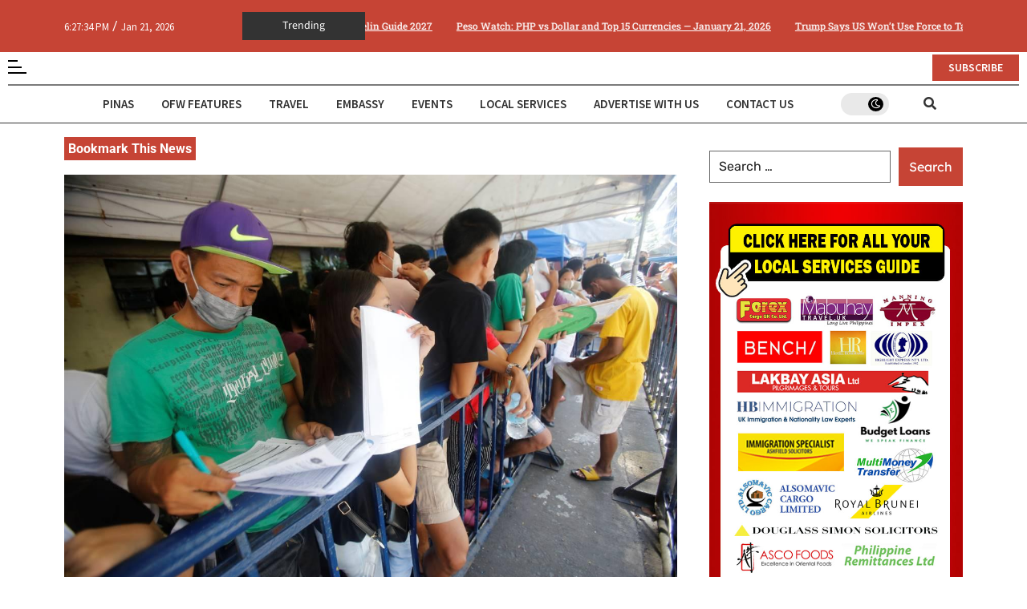

--- FILE ---
content_type: text/html; charset=UTF-8
request_url: https://www.planetphilippinesuk.com/comelec-no-hike-in-teachers-honoraria-for-2023-barangay-sk-polls/
body_size: 27268
content:
<!DOCTYPE html>
<html lang="en-US">
<head>
	<meta charset="UTF-8">
	<meta name="viewport" content="width=device-width, initial-scale=1.0, viewport-fit=cover" />
		<meta name='robots' content='index, follow, max-image-preview:large, max-snippet:-1, max-video-preview:-1' />

	<!-- This site is optimized with the Yoast SEO plugin v26.5 - https://yoast.com/wordpress/plugins/seo/ -->
	<title>Comelec: No hike in teachers&#039; honoraria for 2023 barangay, SK polls - Pinas Times</title>
	<link rel="canonical" href="https://www.gmanetwork.com/news/topstories/nation/858200/comelec-no-hike-in-teachers-honoraria-for-2023-barangay-sk-polls/story/" />
	<meta property="og:locale" content="en_US" />
	<meta property="og:type" content="article" />
	<meta property="og:title" content="Comelec: No hike in teachers&#039; honoraria for 2023 barangay, SK polls - Pinas Times" />
	<meta property="og:description" content="There will be no increase in the honoraria for the teachers who will work as electoral board members during the 2023 barangay and Sangguniang Kabataan Elections (BSKE), Commission on Elections (Comelec) Chairman George Garcia said Saturday. Garcia explained that the poll body was not granted an additional budget for an increase in teachers&#8217; honoraria in [&hellip;]" />
	<meta property="og:url" content="https://www.planetphilippinesuk.com/comelec-no-hike-in-teachers-honoraria-for-2023-barangay-sk-polls/" />
	<meta property="og:site_name" content="Pinas Times" />
	<meta property="article:publisher" content="https://www.facebook.com/planetphilippinesUK" />
	<meta property="article:published_time" content="2023-01-21T14:38:58+00:00" />
	<meta property="article:modified_time" content="2023-01-21T14:39:00+00:00" />
	<meta property="og:image" content="https://www.planetphilippinesuk.com/wp-content/uploads/2023/01/voterregistration_2022_07_23_08_17_03-lgyUmO.jpeg" />
	<meta property="og:image:width" content="1200" />
	<meta property="og:image:height" content="800" />
	<meta property="og:image:type" content="image/jpeg" />
	<meta name="author" content="Planet Philippines (Full Attribution Below)" />
	<meta name="twitter:card" content="summary_large_image" />
	<meta name="twitter:creator" content="@localplanetPH" />
	<meta name="twitter:site" content="@localplanetPH" />
	<meta name="twitter:label1" content="Written by" />
	<meta name="twitter:data1" content="Planet Philippines (Full Attribution Below)" />
	<meta name="twitter:label2" content="Est. reading time" />
	<meta name="twitter:data2" content="4 minutes" />
	<script type="application/ld+json" class="yoast-schema-graph">{"@context":"https://schema.org","@graph":[{"@type":"WebPage","@id":"https://www.planetphilippinesuk.com/comelec-no-hike-in-teachers-honoraria-for-2023-barangay-sk-polls/","url":"https://www.planetphilippinesuk.com/comelec-no-hike-in-teachers-honoraria-for-2023-barangay-sk-polls/","name":"Comelec: No hike in teachers' honoraria for 2023 barangay, SK polls - Pinas Times","isPartOf":{"@id":"https://www.planetphilippinesuk.com/#website"},"primaryImageOfPage":{"@id":"https://www.planetphilippinesuk.com/comelec-no-hike-in-teachers-honoraria-for-2023-barangay-sk-polls/#primaryimage"},"image":{"@id":"https://www.planetphilippinesuk.com/comelec-no-hike-in-teachers-honoraria-for-2023-barangay-sk-polls/#primaryimage"},"thumbnailUrl":"https://www.planetphilippinesuk.com/wp-content/uploads/2023/01/voterregistration_2022_07_23_08_17_03-lgyUmO.jpeg","datePublished":"2023-01-21T14:38:58+00:00","dateModified":"2023-01-21T14:39:00+00:00","author":{"@id":"https://www.planetphilippinesuk.com/#/schema/person/370d31e6dff4c121fac5da9c06c90454"},"breadcrumb":{"@id":"https://www.planetphilippinesuk.com/comelec-no-hike-in-teachers-honoraria-for-2023-barangay-sk-polls/#breadcrumb"},"inLanguage":"en-US","potentialAction":[{"@type":"ReadAction","target":["https://www.planetphilippinesuk.com/comelec-no-hike-in-teachers-honoraria-for-2023-barangay-sk-polls/"]}]},{"@type":"ImageObject","inLanguage":"en-US","@id":"https://www.planetphilippinesuk.com/comelec-no-hike-in-teachers-honoraria-for-2023-barangay-sk-polls/#primaryimage","url":"https://www.planetphilippinesuk.com/wp-content/uploads/2023/01/voterregistration_2022_07_23_08_17_03-lgyUmO.jpeg","contentUrl":"https://www.planetphilippinesuk.com/wp-content/uploads/2023/01/voterregistration_2022_07_23_08_17_03-lgyUmO.jpeg","width":1200,"height":800},{"@type":"BreadcrumbList","@id":"https://www.planetphilippinesuk.com/comelec-no-hike-in-teachers-honoraria-for-2023-barangay-sk-polls/#breadcrumb","itemListElement":[{"@type":"ListItem","position":1,"name":"Home","item":"https://www.planetphilippinesuk.com/"},{"@type":"ListItem","position":2,"name":"Planet Philippines","item":"https://www.planetphilippinesuk.com/news/"},{"@type":"ListItem","position":3,"name":"Comelec: No hike in teachers&#8217; honoraria for 2023 barangay, SK polls"}]},{"@type":"WebSite","@id":"https://www.planetphilippinesuk.com/#website","url":"https://www.planetphilippinesuk.com/","name":"Pinas Times","description":"Planet Philippines UK","potentialAction":[{"@type":"SearchAction","target":{"@type":"EntryPoint","urlTemplate":"https://www.planetphilippinesuk.com/?s={search_term_string}"},"query-input":{"@type":"PropertyValueSpecification","valueRequired":true,"valueName":"search_term_string"}}],"inLanguage":"en-US"},{"@type":"Person","@id":"https://www.planetphilippinesuk.com/#/schema/person/370d31e6dff4c121fac5da9c06c90454","name":"Planet Philippines (Full Attribution Below)","image":{"@type":"ImageObject","inLanguage":"en-US","@id":"https://www.planetphilippinesuk.com/#/schema/person/image/","url":"https://secure.gravatar.com/avatar/30a79640dfd8293d4f4965ec11821f640ca77979ca0a6b365f06372f81a3f602?s=96&d=mm&r=g","contentUrl":"https://secure.gravatar.com/avatar/30a79640dfd8293d4f4965ec11821f640ca77979ca0a6b365f06372f81a3f602?s=96&d=mm&r=g","caption":"Planet Philippines (Full Attribution Below)"},"url":"https://www.planetphilippinesuk.com/author/planet-philippines/"}]}</script>
	<!-- / Yoast SEO plugin. -->


<link rel='dns-prefetch' href='//www.planetphilippinesuk.com' />
		<!-- This site uses the Google Analytics by MonsterInsights plugin v9.11.1 - Using Analytics tracking - https://www.monsterinsights.com/ -->
							<script src="//www.googletagmanager.com/gtag/js?id=G-85F8PXLVBD"  data-cfasync="false" data-wpfc-render="false" async></script>
			<script data-cfasync="false" data-wpfc-render="false">
				var mi_version = '9.11.1';
				var mi_track_user = true;
				var mi_no_track_reason = '';
								var MonsterInsightsDefaultLocations = {"page_location":"https:\/\/www.planetphilippinesuk.com\/comelec-no-hike-in-teachers-honoraria-for-2023-barangay-sk-polls\/"};
								if ( typeof MonsterInsightsPrivacyGuardFilter === 'function' ) {
					var MonsterInsightsLocations = (typeof MonsterInsightsExcludeQuery === 'object') ? MonsterInsightsPrivacyGuardFilter( MonsterInsightsExcludeQuery ) : MonsterInsightsPrivacyGuardFilter( MonsterInsightsDefaultLocations );
				} else {
					var MonsterInsightsLocations = (typeof MonsterInsightsExcludeQuery === 'object') ? MonsterInsightsExcludeQuery : MonsterInsightsDefaultLocations;
				}

								var disableStrs = [
										'ga-disable-G-85F8PXLVBD',
									];

				/* Function to detect opted out users */
				function __gtagTrackerIsOptedOut() {
					for (var index = 0; index < disableStrs.length; index++) {
						if (document.cookie.indexOf(disableStrs[index] + '=true') > -1) {
							return true;
						}
					}

					return false;
				}

				/* Disable tracking if the opt-out cookie exists. */
				if (__gtagTrackerIsOptedOut()) {
					for (var index = 0; index < disableStrs.length; index++) {
						window[disableStrs[index]] = true;
					}
				}

				/* Opt-out function */
				function __gtagTrackerOptout() {
					for (var index = 0; index < disableStrs.length; index++) {
						document.cookie = disableStrs[index] + '=true; expires=Thu, 31 Dec 2099 23:59:59 UTC; path=/';
						window[disableStrs[index]] = true;
					}
				}

				if ('undefined' === typeof gaOptout) {
					function gaOptout() {
						__gtagTrackerOptout();
					}
				}
								window.dataLayer = window.dataLayer || [];

				window.MonsterInsightsDualTracker = {
					helpers: {},
					trackers: {},
				};
				if (mi_track_user) {
					function __gtagDataLayer() {
						dataLayer.push(arguments);
					}

					function __gtagTracker(type, name, parameters) {
						if (!parameters) {
							parameters = {};
						}

						if (parameters.send_to) {
							__gtagDataLayer.apply(null, arguments);
							return;
						}

						if (type === 'event') {
														parameters.send_to = monsterinsights_frontend.v4_id;
							var hookName = name;
							if (typeof parameters['event_category'] !== 'undefined') {
								hookName = parameters['event_category'] + ':' + name;
							}

							if (typeof MonsterInsightsDualTracker.trackers[hookName] !== 'undefined') {
								MonsterInsightsDualTracker.trackers[hookName](parameters);
							} else {
								__gtagDataLayer('event', name, parameters);
							}
							
						} else {
							__gtagDataLayer.apply(null, arguments);
						}
					}

					__gtagTracker('js', new Date());
					__gtagTracker('set', {
						'developer_id.dZGIzZG': true,
											});
					if ( MonsterInsightsLocations.page_location ) {
						__gtagTracker('set', MonsterInsightsLocations);
					}
										__gtagTracker('config', 'G-85F8PXLVBD', {"forceSSL":"true","link_attribution":"true"} );
										window.gtag = __gtagTracker;										(function () {
						/* https://developers.google.com/analytics/devguides/collection/analyticsjs/ */
						/* ga and __gaTracker compatibility shim. */
						var noopfn = function () {
							return null;
						};
						var newtracker = function () {
							return new Tracker();
						};
						var Tracker = function () {
							return null;
						};
						var p = Tracker.prototype;
						p.get = noopfn;
						p.set = noopfn;
						p.send = function () {
							var args = Array.prototype.slice.call(arguments);
							args.unshift('send');
							__gaTracker.apply(null, args);
						};
						var __gaTracker = function () {
							var len = arguments.length;
							if (len === 0) {
								return;
							}
							var f = arguments[len - 1];
							if (typeof f !== 'object' || f === null || typeof f.hitCallback !== 'function') {
								if ('send' === arguments[0]) {
									var hitConverted, hitObject = false, action;
									if ('event' === arguments[1]) {
										if ('undefined' !== typeof arguments[3]) {
											hitObject = {
												'eventAction': arguments[3],
												'eventCategory': arguments[2],
												'eventLabel': arguments[4],
												'value': arguments[5] ? arguments[5] : 1,
											}
										}
									}
									if ('pageview' === arguments[1]) {
										if ('undefined' !== typeof arguments[2]) {
											hitObject = {
												'eventAction': 'page_view',
												'page_path': arguments[2],
											}
										}
									}
									if (typeof arguments[2] === 'object') {
										hitObject = arguments[2];
									}
									if (typeof arguments[5] === 'object') {
										Object.assign(hitObject, arguments[5]);
									}
									if ('undefined' !== typeof arguments[1].hitType) {
										hitObject = arguments[1];
										if ('pageview' === hitObject.hitType) {
											hitObject.eventAction = 'page_view';
										}
									}
									if (hitObject) {
										action = 'timing' === arguments[1].hitType ? 'timing_complete' : hitObject.eventAction;
										hitConverted = mapArgs(hitObject);
										__gtagTracker('event', action, hitConverted);
									}
								}
								return;
							}

							function mapArgs(args) {
								var arg, hit = {};
								var gaMap = {
									'eventCategory': 'event_category',
									'eventAction': 'event_action',
									'eventLabel': 'event_label',
									'eventValue': 'event_value',
									'nonInteraction': 'non_interaction',
									'timingCategory': 'event_category',
									'timingVar': 'name',
									'timingValue': 'value',
									'timingLabel': 'event_label',
									'page': 'page_path',
									'location': 'page_location',
									'title': 'page_title',
									'referrer' : 'page_referrer',
								};
								for (arg in args) {
																		if (!(!args.hasOwnProperty(arg) || !gaMap.hasOwnProperty(arg))) {
										hit[gaMap[arg]] = args[arg];
									} else {
										hit[arg] = args[arg];
									}
								}
								return hit;
							}

							try {
								f.hitCallback();
							} catch (ex) {
							}
						};
						__gaTracker.create = newtracker;
						__gaTracker.getByName = newtracker;
						__gaTracker.getAll = function () {
							return [];
						};
						__gaTracker.remove = noopfn;
						__gaTracker.loaded = true;
						window['__gaTracker'] = __gaTracker;
					})();
									} else {
										console.log("");
					(function () {
						function __gtagTracker() {
							return null;
						}

						window['__gtagTracker'] = __gtagTracker;
						window['gtag'] = __gtagTracker;
					})();
									}
			</script>
							<!-- / Google Analytics by MonsterInsights -->
		<style id='wp-img-auto-sizes-contain-inline-css'>
img:is([sizes=auto i],[sizes^="auto," i]){contain-intrinsic-size:3000px 1500px}
/*# sourceURL=wp-img-auto-sizes-contain-inline-css */
</style>
<link rel='stylesheet' id='wp-block-library-css' href='https://www.planetphilippinesuk.com/wp-includes/css/dist/block-library/style.min.css?ver=6.9' media='all' />
<style id='classic-theme-styles-inline-css'>
/*! This file is auto-generated */
.wp-block-button__link{color:#fff;background-color:#32373c;border-radius:9999px;box-shadow:none;text-decoration:none;padding:calc(.667em + 2px) calc(1.333em + 2px);font-size:1.125em}.wp-block-file__button{background:#32373c;color:#fff;text-decoration:none}
/*# sourceURL=/wp-includes/css/classic-themes.min.css */
</style>
<style id='feedzy-rss-feeds-loop-style-inline-css'>
.wp-block-feedzy-rss-feeds-loop{display:grid;gap:24px;grid-template-columns:repeat(1,1fr)}@media(min-width:782px){.wp-block-feedzy-rss-feeds-loop.feedzy-loop-columns-2,.wp-block-feedzy-rss-feeds-loop.feedzy-loop-columns-3,.wp-block-feedzy-rss-feeds-loop.feedzy-loop-columns-4,.wp-block-feedzy-rss-feeds-loop.feedzy-loop-columns-5{grid-template-columns:repeat(2,1fr)}}@media(min-width:960px){.wp-block-feedzy-rss-feeds-loop.feedzy-loop-columns-2{grid-template-columns:repeat(2,1fr)}.wp-block-feedzy-rss-feeds-loop.feedzy-loop-columns-3{grid-template-columns:repeat(3,1fr)}.wp-block-feedzy-rss-feeds-loop.feedzy-loop-columns-4{grid-template-columns:repeat(4,1fr)}.wp-block-feedzy-rss-feeds-loop.feedzy-loop-columns-5{grid-template-columns:repeat(5,1fr)}}.wp-block-feedzy-rss-feeds-loop .wp-block-image.is-style-rounded img{border-radius:9999px}.wp-block-feedzy-rss-feeds-loop .wp-block-image:has(:is(img:not([src]),img[src=""])){display:none}

/*# sourceURL=https://www.planetphilippinesuk.com/wp-content/plugins/feedzy-rss-feeds/build/loop/style-index.css */
</style>
<style id='global-styles-inline-css'>
:root{--wp--preset--aspect-ratio--square: 1;--wp--preset--aspect-ratio--4-3: 4/3;--wp--preset--aspect-ratio--3-4: 3/4;--wp--preset--aspect-ratio--3-2: 3/2;--wp--preset--aspect-ratio--2-3: 2/3;--wp--preset--aspect-ratio--16-9: 16/9;--wp--preset--aspect-ratio--9-16: 9/16;--wp--preset--color--black: #000000;--wp--preset--color--cyan-bluish-gray: #abb8c3;--wp--preset--color--white: #ffffff;--wp--preset--color--pale-pink: #f78da7;--wp--preset--color--vivid-red: #cf2e2e;--wp--preset--color--luminous-vivid-orange: #ff6900;--wp--preset--color--luminous-vivid-amber: #fcb900;--wp--preset--color--light-green-cyan: #7bdcb5;--wp--preset--color--vivid-green-cyan: #00d084;--wp--preset--color--pale-cyan-blue: #8ed1fc;--wp--preset--color--vivid-cyan-blue: #0693e3;--wp--preset--color--vivid-purple: #9b51e0;--wp--preset--gradient--vivid-cyan-blue-to-vivid-purple: linear-gradient(135deg,rgb(6,147,227) 0%,rgb(155,81,224) 100%);--wp--preset--gradient--light-green-cyan-to-vivid-green-cyan: linear-gradient(135deg,rgb(122,220,180) 0%,rgb(0,208,130) 100%);--wp--preset--gradient--luminous-vivid-amber-to-luminous-vivid-orange: linear-gradient(135deg,rgb(252,185,0) 0%,rgb(255,105,0) 100%);--wp--preset--gradient--luminous-vivid-orange-to-vivid-red: linear-gradient(135deg,rgb(255,105,0) 0%,rgb(207,46,46) 100%);--wp--preset--gradient--very-light-gray-to-cyan-bluish-gray: linear-gradient(135deg,rgb(238,238,238) 0%,rgb(169,184,195) 100%);--wp--preset--gradient--cool-to-warm-spectrum: linear-gradient(135deg,rgb(74,234,220) 0%,rgb(151,120,209) 20%,rgb(207,42,186) 40%,rgb(238,44,130) 60%,rgb(251,105,98) 80%,rgb(254,248,76) 100%);--wp--preset--gradient--blush-light-purple: linear-gradient(135deg,rgb(255,206,236) 0%,rgb(152,150,240) 100%);--wp--preset--gradient--blush-bordeaux: linear-gradient(135deg,rgb(254,205,165) 0%,rgb(254,45,45) 50%,rgb(107,0,62) 100%);--wp--preset--gradient--luminous-dusk: linear-gradient(135deg,rgb(255,203,112) 0%,rgb(199,81,192) 50%,rgb(65,88,208) 100%);--wp--preset--gradient--pale-ocean: linear-gradient(135deg,rgb(255,245,203) 0%,rgb(182,227,212) 50%,rgb(51,167,181) 100%);--wp--preset--gradient--electric-grass: linear-gradient(135deg,rgb(202,248,128) 0%,rgb(113,206,126) 100%);--wp--preset--gradient--midnight: linear-gradient(135deg,rgb(2,3,129) 0%,rgb(40,116,252) 100%);--wp--preset--font-size--small: 13px;--wp--preset--font-size--medium: 20px;--wp--preset--font-size--large: 36px;--wp--preset--font-size--x-large: 42px;--wp--preset--spacing--20: 0.44rem;--wp--preset--spacing--30: 0.67rem;--wp--preset--spacing--40: 1rem;--wp--preset--spacing--50: 1.5rem;--wp--preset--spacing--60: 2.25rem;--wp--preset--spacing--70: 3.38rem;--wp--preset--spacing--80: 5.06rem;--wp--preset--shadow--natural: 6px 6px 9px rgba(0, 0, 0, 0.2);--wp--preset--shadow--deep: 12px 12px 50px rgba(0, 0, 0, 0.4);--wp--preset--shadow--sharp: 6px 6px 0px rgba(0, 0, 0, 0.2);--wp--preset--shadow--outlined: 6px 6px 0px -3px rgb(255, 255, 255), 6px 6px rgb(0, 0, 0);--wp--preset--shadow--crisp: 6px 6px 0px rgb(0, 0, 0);}:where(.is-layout-flex){gap: 0.5em;}:where(.is-layout-grid){gap: 0.5em;}body .is-layout-flex{display: flex;}.is-layout-flex{flex-wrap: wrap;align-items: center;}.is-layout-flex > :is(*, div){margin: 0;}body .is-layout-grid{display: grid;}.is-layout-grid > :is(*, div){margin: 0;}:where(.wp-block-columns.is-layout-flex){gap: 2em;}:where(.wp-block-columns.is-layout-grid){gap: 2em;}:where(.wp-block-post-template.is-layout-flex){gap: 1.25em;}:where(.wp-block-post-template.is-layout-grid){gap: 1.25em;}.has-black-color{color: var(--wp--preset--color--black) !important;}.has-cyan-bluish-gray-color{color: var(--wp--preset--color--cyan-bluish-gray) !important;}.has-white-color{color: var(--wp--preset--color--white) !important;}.has-pale-pink-color{color: var(--wp--preset--color--pale-pink) !important;}.has-vivid-red-color{color: var(--wp--preset--color--vivid-red) !important;}.has-luminous-vivid-orange-color{color: var(--wp--preset--color--luminous-vivid-orange) !important;}.has-luminous-vivid-amber-color{color: var(--wp--preset--color--luminous-vivid-amber) !important;}.has-light-green-cyan-color{color: var(--wp--preset--color--light-green-cyan) !important;}.has-vivid-green-cyan-color{color: var(--wp--preset--color--vivid-green-cyan) !important;}.has-pale-cyan-blue-color{color: var(--wp--preset--color--pale-cyan-blue) !important;}.has-vivid-cyan-blue-color{color: var(--wp--preset--color--vivid-cyan-blue) !important;}.has-vivid-purple-color{color: var(--wp--preset--color--vivid-purple) !important;}.has-black-background-color{background-color: var(--wp--preset--color--black) !important;}.has-cyan-bluish-gray-background-color{background-color: var(--wp--preset--color--cyan-bluish-gray) !important;}.has-white-background-color{background-color: var(--wp--preset--color--white) !important;}.has-pale-pink-background-color{background-color: var(--wp--preset--color--pale-pink) !important;}.has-vivid-red-background-color{background-color: var(--wp--preset--color--vivid-red) !important;}.has-luminous-vivid-orange-background-color{background-color: var(--wp--preset--color--luminous-vivid-orange) !important;}.has-luminous-vivid-amber-background-color{background-color: var(--wp--preset--color--luminous-vivid-amber) !important;}.has-light-green-cyan-background-color{background-color: var(--wp--preset--color--light-green-cyan) !important;}.has-vivid-green-cyan-background-color{background-color: var(--wp--preset--color--vivid-green-cyan) !important;}.has-pale-cyan-blue-background-color{background-color: var(--wp--preset--color--pale-cyan-blue) !important;}.has-vivid-cyan-blue-background-color{background-color: var(--wp--preset--color--vivid-cyan-blue) !important;}.has-vivid-purple-background-color{background-color: var(--wp--preset--color--vivid-purple) !important;}.has-black-border-color{border-color: var(--wp--preset--color--black) !important;}.has-cyan-bluish-gray-border-color{border-color: var(--wp--preset--color--cyan-bluish-gray) !important;}.has-white-border-color{border-color: var(--wp--preset--color--white) !important;}.has-pale-pink-border-color{border-color: var(--wp--preset--color--pale-pink) !important;}.has-vivid-red-border-color{border-color: var(--wp--preset--color--vivid-red) !important;}.has-luminous-vivid-orange-border-color{border-color: var(--wp--preset--color--luminous-vivid-orange) !important;}.has-luminous-vivid-amber-border-color{border-color: var(--wp--preset--color--luminous-vivid-amber) !important;}.has-light-green-cyan-border-color{border-color: var(--wp--preset--color--light-green-cyan) !important;}.has-vivid-green-cyan-border-color{border-color: var(--wp--preset--color--vivid-green-cyan) !important;}.has-pale-cyan-blue-border-color{border-color: var(--wp--preset--color--pale-cyan-blue) !important;}.has-vivid-cyan-blue-border-color{border-color: var(--wp--preset--color--vivid-cyan-blue) !important;}.has-vivid-purple-border-color{border-color: var(--wp--preset--color--vivid-purple) !important;}.has-vivid-cyan-blue-to-vivid-purple-gradient-background{background: var(--wp--preset--gradient--vivid-cyan-blue-to-vivid-purple) !important;}.has-light-green-cyan-to-vivid-green-cyan-gradient-background{background: var(--wp--preset--gradient--light-green-cyan-to-vivid-green-cyan) !important;}.has-luminous-vivid-amber-to-luminous-vivid-orange-gradient-background{background: var(--wp--preset--gradient--luminous-vivid-amber-to-luminous-vivid-orange) !important;}.has-luminous-vivid-orange-to-vivid-red-gradient-background{background: var(--wp--preset--gradient--luminous-vivid-orange-to-vivid-red) !important;}.has-very-light-gray-to-cyan-bluish-gray-gradient-background{background: var(--wp--preset--gradient--very-light-gray-to-cyan-bluish-gray) !important;}.has-cool-to-warm-spectrum-gradient-background{background: var(--wp--preset--gradient--cool-to-warm-spectrum) !important;}.has-blush-light-purple-gradient-background{background: var(--wp--preset--gradient--blush-light-purple) !important;}.has-blush-bordeaux-gradient-background{background: var(--wp--preset--gradient--blush-bordeaux) !important;}.has-luminous-dusk-gradient-background{background: var(--wp--preset--gradient--luminous-dusk) !important;}.has-pale-ocean-gradient-background{background: var(--wp--preset--gradient--pale-ocean) !important;}.has-electric-grass-gradient-background{background: var(--wp--preset--gradient--electric-grass) !important;}.has-midnight-gradient-background{background: var(--wp--preset--gradient--midnight) !important;}.has-small-font-size{font-size: var(--wp--preset--font-size--small) !important;}.has-medium-font-size{font-size: var(--wp--preset--font-size--medium) !important;}.has-large-font-size{font-size: var(--wp--preset--font-size--large) !important;}.has-x-large-font-size{font-size: var(--wp--preset--font-size--x-large) !important;}
:where(.wp-block-post-template.is-layout-flex){gap: 1.25em;}:where(.wp-block-post-template.is-layout-grid){gap: 1.25em;}
:where(.wp-block-term-template.is-layout-flex){gap: 1.25em;}:where(.wp-block-term-template.is-layout-grid){gap: 1.25em;}
:where(.wp-block-columns.is-layout-flex){gap: 2em;}:where(.wp-block-columns.is-layout-grid){gap: 2em;}
:root :where(.wp-block-pullquote){font-size: 1.5em;line-height: 1.6;}
/*# sourceURL=global-styles-inline-css */
</style>
<link rel='stylesheet' id='ctf_styles-css' href='https://www.planetphilippinesuk.com/wp-content/plugins/custom-twitter-feeds/css/ctf-styles.min.css?ver=2.3.1' media='all' />
<link rel='stylesheet' id='url-shortify-css' href='https://www.planetphilippinesuk.com/wp-content/plugins/url-shortify/lite/dist/styles/url-shortify.css?ver=1.11.4' media='all' />
<link rel='stylesheet' id='hello-elementor-css' href='https://www.planetphilippinesuk.com/wp-content/themes/hello-elementor/style.min.css?ver=3.1.1' media='all' />
<link rel='stylesheet' id='hello-elementor-theme-style-css' href='https://www.planetphilippinesuk.com/wp-content/themes/hello-elementor/theme.min.css?ver=3.1.1' media='all' />
<link rel='stylesheet' id='hello-elementor-header-footer-css' href='https://www.planetphilippinesuk.com/wp-content/themes/hello-elementor/header-footer.min.css?ver=3.1.1' media='all' />
<link rel='stylesheet' id='elementor-frontend-css' href='https://www.planetphilippinesuk.com/wp-content/plugins/elementor/assets/css/frontend.min.css?ver=3.33.4' media='all' />
<link rel='stylesheet' id='elementor-post-202315-css' href='https://www.planetphilippinesuk.com/wp-content/uploads/elementor/css/post-202315.css?ver=1767755665' media='all' />
<link rel='stylesheet' id='dflip-style-css' href='https://www.planetphilippinesuk.com/wp-content/plugins/3d-flipbook-dflip-lite/assets/css/dflip.min.css?ver=2.4.20' media='all' />
<link rel='stylesheet' id='feedzy-rss-feeds-elementor-css' href='https://www.planetphilippinesuk.com/wp-content/plugins/feedzy-rss-feeds/css/feedzy-rss-feeds.css?ver=1' media='all' />
<link rel='stylesheet' id='elementor-pro-css' href='https://www.planetphilippinesuk.com/wp-content/plugins/elementor-pro/assets/css/frontend.min.css?ver=3.23.3' media='all' />
<link rel='stylesheet' id='nekit-fonts-css' href='https://www.planetphilippinesuk.com/wp-content/fonts/572f4b8ec48e0173bae0f41eb49e89db.css' media='all' />
<link rel='stylesheet' id='nekit-swiper-css' href='https://www.planetphilippinesuk.com/wp-content/plugins/news-kit-elementor-addons/includes/assets/external/swiper/swiper-bundle.min.css?ver=6.9' media='all' />
<link rel='stylesheet' id='slick-css' href='https://www.planetphilippinesuk.com/wp-content/plugins/news-kit-elementor-addons/includes/assets/external/slick/slick.min.css?ver=6.9' media='all' />
<link rel='stylesheet' id='nekit-main-one-css' href='https://www.planetphilippinesuk.com/wp-content/plugins/news-kit-elementor-addons/includes/assets/css/frontend-style-one.css?ver=6.9' media='all' />
<link rel='stylesheet' id='nekit-main-css' href='https://www.planetphilippinesuk.com/wp-content/plugins/news-kit-elementor-addons/includes/assets/css/frontend-style.css?ver=6.9' media='all' />
<style id='nekit-main-inline-css'>
#menu-item-202360 .nekit-mega-menu-container.nekit-megamenu-custom-width { width: 0px;  }  @media (max-width: 768px) { #menu-item-202360 .nekit-mega-menu-container.nekit-megamenu-custom-width { width: 0px;  } } @media (max-width: 480px) { #menu-item-202360 .nekit-mega-menu-container.nekit-megamenu-custom-width { width: 0px;  } } #menu-item-202361 .nekit-mega-menu-container.nekit-megamenu-custom-width { width: 0px;  }  @media (max-width: 768px) { #menu-item-202361 .nekit-mega-menu-container.nekit-megamenu-custom-width { width: 0px;  } } @media (max-width: 480px) { #menu-item-202361 .nekit-mega-menu-container.nekit-megamenu-custom-width { width: 0px;  } } #menu-item-202362 .nekit-mega-menu-container.nekit-megamenu-custom-width { width: 0px;  }  @media (max-width: 768px) { #menu-item-202362 .nekit-mega-menu-container.nekit-megamenu-custom-width { width: 0px;  } } @media (max-width: 480px) { #menu-item-202362 .nekit-mega-menu-container.nekit-megamenu-custom-width { width: 0px;  } } #menu-item-202363 .nekit-mega-menu-container.nekit-megamenu-custom-width { width: 0px;  }  @media (max-width: 768px) { #menu-item-202363 .nekit-mega-menu-container.nekit-megamenu-custom-width { width: 0px;  } } @media (max-width: 480px) { #menu-item-202363 .nekit-mega-menu-container.nekit-megamenu-custom-width { width: 0px;  } } #menu-item-202364 .nekit-mega-menu-container.nekit-megamenu-custom-width { width: 0px;  }  @media (max-width: 768px) { #menu-item-202364 .nekit-mega-menu-container.nekit-megamenu-custom-width { width: 0px;  } } @media (max-width: 480px) { #menu-item-202364 .nekit-mega-menu-container.nekit-megamenu-custom-width { width: 0px;  } } #menu-item-202365 .nekit-mega-menu-container.nekit-megamenu-custom-width { width: 0px;  }  @media (max-width: 768px) { #menu-item-202365 .nekit-mega-menu-container.nekit-megamenu-custom-width { width: 0px;  } } @media (max-width: 480px) { #menu-item-202365 .nekit-mega-menu-container.nekit-megamenu-custom-width { width: 0px;  } } #menu-item-202366 .nekit-mega-menu-container.nekit-megamenu-custom-width { width: 0px;  }  @media (max-width: 768px) { #menu-item-202366 .nekit-mega-menu-container.nekit-megamenu-custom-width { width: 0px;  } } @media (max-width: 480px) { #menu-item-202366 .nekit-mega-menu-container.nekit-megamenu-custom-width { width: 0px;  } } #menu-item-202376 .nekit-mega-menu-container.nekit-megamenu-custom-width { width: 0px;  }  @media (max-width: 768px) { #menu-item-202376 .nekit-mega-menu-container.nekit-megamenu-custom-width { width: 0px;  } } @media (max-width: 480px) { #menu-item-202376 .nekit-mega-menu-container.nekit-megamenu-custom-width { width: 0px;  } } #menu-item-202349 .nekit-mega-menu-container.nekit-megamenu-custom-width { width: 0px;  }  @media (max-width: 768px) { #menu-item-202349 .nekit-mega-menu-container.nekit-megamenu-custom-width { width: 0px;  } } @media (max-width: 480px) { #menu-item-202349 .nekit-mega-menu-container.nekit-megamenu-custom-width { width: 0px;  } } #menu-item-202350 .nekit-mega-menu-container.nekit-megamenu-custom-width { width: 0px;  }  @media (max-width: 768px) { #menu-item-202350 .nekit-mega-menu-container.nekit-megamenu-custom-width { width: 0px;  } } @media (max-width: 480px) { #menu-item-202350 .nekit-mega-menu-container.nekit-megamenu-custom-width { width: 0px;  } } #menu-item-202351 .nekit-mega-menu-container.nekit-megamenu-custom-width { width: 0px;  }  @media (max-width: 768px) { #menu-item-202351 .nekit-mega-menu-container.nekit-megamenu-custom-width { width: 0px;  } } @media (max-width: 480px) { #menu-item-202351 .nekit-mega-menu-container.nekit-megamenu-custom-width { width: 0px;  } } #menu-item-202352 .nekit-mega-menu-container.nekit-megamenu-custom-width { width: 0px;  }  @media (max-width: 768px) { #menu-item-202352 .nekit-mega-menu-container.nekit-megamenu-custom-width { width: 0px;  } } @media (max-width: 480px) { #menu-item-202352 .nekit-mega-menu-container.nekit-megamenu-custom-width { width: 0px;  } } #menu-item-202353 .nekit-mega-menu-container.nekit-megamenu-custom-width { width: 0px;  }  @media (max-width: 768px) { #menu-item-202353 .nekit-mega-menu-container.nekit-megamenu-custom-width { width: 0px;  } } @media (max-width: 480px) { #menu-item-202353 .nekit-mega-menu-container.nekit-megamenu-custom-width { width: 0px;  } } #menu-item-202445 .nekit-mega-menu-container.nekit-megamenu-custom-width { width: 0px;  }  @media (max-width: 768px) { #menu-item-202445 .nekit-mega-menu-container.nekit-megamenu-custom-width { width: 0px;  } } @media (max-width: 480px) { #menu-item-202445 .nekit-mega-menu-container.nekit-megamenu-custom-width { width: 0px;  } } #menu-item-202446 .nekit-mega-menu-container.nekit-megamenu-custom-width { width: 0px;  }  @media (max-width: 768px) { #menu-item-202446 .nekit-mega-menu-container.nekit-megamenu-custom-width { width: 0px;  } } @media (max-width: 480px) { #menu-item-202446 .nekit-mega-menu-container.nekit-megamenu-custom-width { width: 0px;  } } #menu-item-202447 .nekit-mega-menu-container.nekit-megamenu-custom-width { width: 0px;  }  @media (max-width: 768px) { #menu-item-202447 .nekit-mega-menu-container.nekit-megamenu-custom-width { width: 0px;  } } @media (max-width: 480px) { #menu-item-202447 .nekit-mega-menu-container.nekit-megamenu-custom-width { width: 0px;  } } #menu-item-202448 .nekit-mega-menu-container.nekit-megamenu-custom-width { width: 0px;  }  @media (max-width: 768px) { #menu-item-202448 .nekit-mega-menu-container.nekit-megamenu-custom-width { width: 0px;  } } @media (max-width: 480px) { #menu-item-202448 .nekit-mega-menu-container.nekit-megamenu-custom-width { width: 0px;  } } #menu-item-71 .nekit-mega-menu-container.nekit-megamenu-custom-width { width: 0px;  }  @media (max-width: 768px) { #menu-item-71 .nekit-mega-menu-container.nekit-megamenu-custom-width { width: 0px;  } } @media (max-width: 480px) { #menu-item-71 .nekit-mega-menu-container.nekit-megamenu-custom-width { width: 0px;  } } #menu-item-73 .nekit-mega-menu-container.nekit-megamenu-custom-width { width: 0px;  }  @media (max-width: 768px) { #menu-item-73 .nekit-mega-menu-container.nekit-megamenu-custom-width { width: 0px;  } } @media (max-width: 480px) { #menu-item-73 .nekit-mega-menu-container.nekit-megamenu-custom-width { width: 0px;  } } #menu-item-41 .nekit-mega-menu-container.nekit-megamenu-custom-width { width: 0px;  }  @media (max-width: 768px) { #menu-item-41 .nekit-mega-menu-container.nekit-megamenu-custom-width { width: 0px;  } } @media (max-width: 480px) { #menu-item-41 .nekit-mega-menu-container.nekit-megamenu-custom-width { width: 0px;  } } #menu-item-168 .nekit-mega-menu-container.nekit-megamenu-custom-width { width: 0px;  }  @media (max-width: 768px) { #menu-item-168 .nekit-mega-menu-container.nekit-megamenu-custom-width { width: 0px;  } } @media (max-width: 480px) { #menu-item-168 .nekit-mega-menu-container.nekit-megamenu-custom-width { width: 0px;  } } #menu-item-202333 .nekit-mega-menu-container.nekit-megamenu-custom-width { width: 0px;  }  @media (max-width: 768px) { #menu-item-202333 .nekit-mega-menu-container.nekit-megamenu-custom-width { width: 0px;  } } @media (max-width: 480px) { #menu-item-202333 .nekit-mega-menu-container.nekit-megamenu-custom-width { width: 0px;  } } #menu-item-202334 .nekit-mega-menu-container.nekit-megamenu-custom-width { width: 0px;  }  @media (max-width: 768px) { #menu-item-202334 .nekit-mega-menu-container.nekit-megamenu-custom-width { width: 0px;  } } @media (max-width: 480px) { #menu-item-202334 .nekit-mega-menu-container.nekit-megamenu-custom-width { width: 0px;  } } #menu-item-202335 .nekit-mega-menu-container.nekit-megamenu-custom-width { width: 0px;  }  @media (max-width: 768px) { #menu-item-202335 .nekit-mega-menu-container.nekit-megamenu-custom-width { width: 0px;  } } @media (max-width: 480px) { #menu-item-202335 .nekit-mega-menu-container.nekit-megamenu-custom-width { width: 0px;  } } #menu-item-202336 .nekit-mega-menu-container.nekit-megamenu-custom-width { width: 0px;  }  @media (max-width: 768px) { #menu-item-202336 .nekit-mega-menu-container.nekit-megamenu-custom-width { width: 0px;  } } @media (max-width: 480px) { #menu-item-202336 .nekit-mega-menu-container.nekit-megamenu-custom-width { width: 0px;  } } #menu-item-202337 .nekit-mega-menu-container.nekit-megamenu-custom-width { width: 0px;  }  @media (max-width: 768px) { #menu-item-202337 .nekit-mega-menu-container.nekit-megamenu-custom-width { width: 0px;  } } @media (max-width: 480px) { #menu-item-202337 .nekit-mega-menu-container.nekit-megamenu-custom-width { width: 0px;  } } #menu-item-202331 .nekit-mega-menu-container.nekit-megamenu-custom-width { width: 0px;  }  @media (max-width: 768px) { #menu-item-202331 .nekit-mega-menu-container.nekit-megamenu-custom-width { width: 0px;  } } @media (max-width: 480px) { #menu-item-202331 .nekit-mega-menu-container.nekit-megamenu-custom-width { width: 0px;  } } #menu-item-202332 .nekit-mega-menu-container.nekit-megamenu-custom-width { width: 0px;  }  @media (max-width: 768px) { #menu-item-202332 .nekit-mega-menu-container.nekit-megamenu-custom-width { width: 0px;  } } @media (max-width: 480px) { #menu-item-202332 .nekit-mega-menu-container.nekit-megamenu-custom-width { width: 0px;  } } #menu-item-202338 .nekit-mega-menu-container.nekit-megamenu-custom-width { width: 0px;  }  @media (max-width: 768px) { #menu-item-202338 .nekit-mega-menu-container.nekit-megamenu-custom-width { width: 0px;  } } @media (max-width: 480px) { #menu-item-202338 .nekit-mega-menu-container.nekit-megamenu-custom-width { width: 0px;  } } #menu-item-202339 .nekit-mega-menu-container.nekit-megamenu-custom-width { width: 0px;  }  @media (max-width: 768px) { #menu-item-202339 .nekit-mega-menu-container.nekit-megamenu-custom-width { width: 0px;  } } @media (max-width: 480px) { #menu-item-202339 .nekit-mega-menu-container.nekit-megamenu-custom-width { width: 0px;  } } #menu-item-202340 .nekit-mega-menu-container.nekit-megamenu-custom-width { width: 0px;  }  @media (max-width: 768px) { #menu-item-202340 .nekit-mega-menu-container.nekit-megamenu-custom-width { width: 0px;  } } @media (max-width: 480px) { #menu-item-202340 .nekit-mega-menu-container.nekit-megamenu-custom-width { width: 0px;  } } #menu-item-202341 .nekit-mega-menu-container.nekit-megamenu-custom-width { width: 0px;  }  @media (max-width: 768px) { #menu-item-202341 .nekit-mega-menu-container.nekit-megamenu-custom-width { width: 0px;  } } @media (max-width: 480px) { #menu-item-202341 .nekit-mega-menu-container.nekit-megamenu-custom-width { width: 0px;  } } #menu-item-202346 .nekit-mega-menu-container.nekit-megamenu-custom-width { width: 0px;  }  @media (max-width: 768px) { #menu-item-202346 .nekit-mega-menu-container.nekit-megamenu-custom-width { width: 0px;  } } @media (max-width: 480px) { #menu-item-202346 .nekit-mega-menu-container.nekit-megamenu-custom-width { width: 0px;  } } #menu-item-202354 .nekit-mega-menu-container.nekit-megamenu-custom-width { width: 0px;  }  @media (max-width: 768px) { #menu-item-202354 .nekit-mega-menu-container.nekit-megamenu-custom-width { width: 0px;  } } @media (max-width: 480px) { #menu-item-202354 .nekit-mega-menu-container.nekit-megamenu-custom-width { width: 0px;  } } #menu-item-202355 .nekit-mega-menu-container.nekit-megamenu-custom-width { width: 0px;  }  @media (max-width: 768px) { #menu-item-202355 .nekit-mega-menu-container.nekit-megamenu-custom-width { width: 0px;  } } @media (max-width: 480px) { #menu-item-202355 .nekit-mega-menu-container.nekit-megamenu-custom-width { width: 0px;  } } #menu-item-202356 .nekit-mega-menu-container.nekit-megamenu-custom-width { width: 0px;  }  @media (max-width: 768px) { #menu-item-202356 .nekit-mega-menu-container.nekit-megamenu-custom-width { width: 0px;  } } @media (max-width: 480px) { #menu-item-202356 .nekit-mega-menu-container.nekit-megamenu-custom-width { width: 0px;  } } #menu-item-202342 .nekit-mega-menu-container.nekit-megamenu-custom-width { width: 0px;  }  @media (max-width: 768px) { #menu-item-202342 .nekit-mega-menu-container.nekit-megamenu-custom-width { width: 0px;  } } @media (max-width: 480px) { #menu-item-202342 .nekit-mega-menu-container.nekit-megamenu-custom-width { width: 0px;  } } #menu-item-202343 .nekit-mega-menu-container.nekit-megamenu-custom-width { width: 0px;  }  @media (max-width: 768px) { #menu-item-202343 .nekit-mega-menu-container.nekit-megamenu-custom-width { width: 0px;  } } @media (max-width: 480px) { #menu-item-202343 .nekit-mega-menu-container.nekit-megamenu-custom-width { width: 0px;  } } #menu-item-202344 .nekit-mega-menu-container.nekit-megamenu-custom-width { width: 0px;  }  @media (max-width: 768px) { #menu-item-202344 .nekit-mega-menu-container.nekit-megamenu-custom-width { width: 0px;  } } @media (max-width: 480px) { #menu-item-202344 .nekit-mega-menu-container.nekit-megamenu-custom-width { width: 0px;  } } #menu-item-202345 .nekit-mega-menu-container.nekit-megamenu-custom-width { width: 0px;  }  @media (max-width: 768px) { #menu-item-202345 .nekit-mega-menu-container.nekit-megamenu-custom-width { width: 0px;  } } @media (max-width: 480px) { #menu-item-202345 .nekit-mega-menu-container.nekit-megamenu-custom-width { width: 0px;  } }
/*# sourceURL=nekit-main-inline-css */
</style>
<link rel='stylesheet' id='nekit-link-animation-css' href='https://www.planetphilippinesuk.com/wp-content/plugins/news-kit-elementor-addons/includes/assets/css/link-animation.css?ver=6.9' media='all' />
<link rel='stylesheet' id='nekit-text-animation-css' href='https://www.planetphilippinesuk.com/wp-content/plugins/news-kit-elementor-addons/includes/assets/css/text-animation.css?ver=6.9' media='all' />
<link rel='stylesheet' id='fontawesome-css' href='https://www.planetphilippinesuk.com/wp-content/plugins/news-kit-elementor-addons/includes/assets/external/fontawesome/css/all.min.css?ver=6.9' media='all' />
<link rel='stylesheet' id='nekit-main-responsive-one-css' href='https://www.planetphilippinesuk.com/wp-content/plugins/news-kit-elementor-addons/includes/assets/css/frontend-responsive-one.css?ver=6.9' media='all' />
<link rel='stylesheet' id='nekit-main-responsive-css' href='https://www.planetphilippinesuk.com/wp-content/plugins/news-kit-elementor-addons/includes/assets/css/frontend-responsive.css?ver=6.9' media='all' />
<link rel='stylesheet' id='nekit-grid-css-css' href='https://www.planetphilippinesuk.com/wp-content/plugins/news-kit-elementor-addons/includes/assets/css/widgets/grid.css?ver=6.9' media='all' />
<link rel='stylesheet' id='nekit-carousel-css-css' href='https://www.planetphilippinesuk.com/wp-content/plugins/news-kit-elementor-addons/includes/assets/css/widgets/carousel.css?ver=6.9' media='all' />
<link rel='stylesheet' id='nekit-list-css-css' href='https://www.planetphilippinesuk.com/wp-content/plugins/news-kit-elementor-addons/includes/assets/css/widgets/list.css?ver=6.9' media='all' />
<link rel='stylesheet' id='nekit-filter-css-css' href='https://www.planetphilippinesuk.com/wp-content/plugins/news-kit-elementor-addons/includes/assets/css/widgets/filter.css?ver=6.9' media='all' />
<link rel='stylesheet' id='nekit-main-banner-css-css' href='https://www.planetphilippinesuk.com/wp-content/plugins/news-kit-elementor-addons/includes/assets/css/widgets/main-banner.css?ver=6.9' media='all' />
<link rel='stylesheet' id='nekit-single-css-css' href='https://www.planetphilippinesuk.com/wp-content/plugins/news-kit-elementor-addons/includes/assets/css/widgets/single.css?ver=6.9' media='all' />
<link rel='stylesheet' id='nekit-comment-css-css' href='https://www.planetphilippinesuk.com/wp-content/plugins/news-kit-elementor-addons/includes/assets/css/widgets/comment.css?ver=6.9' media='all' />
<link rel='stylesheet' id='nekit-news-block-css-css' href='https://www.planetphilippinesuk.com/wp-content/plugins/news-kit-elementor-addons/includes/assets/css/widgets/news-block.css?ver=6.9' media='all' />
<link rel='stylesheet' id='nekit-table-css-css' href='https://www.planetphilippinesuk.com/wp-content/plugins/news-kit-elementor-addons/includes/assets/css/widgets/table.css?ver=6.9' media='all' />
<link rel='stylesheet' id='nekit-ticker-news-css-css' href='https://www.planetphilippinesuk.com/wp-content/plugins/news-kit-elementor-addons/includes/assets/css/widgets/ticker-news.css?ver=6.9' media='all' />
<link rel='stylesheet' id='nekit-social-share-css-css' href='https://www.planetphilippinesuk.com/wp-content/plugins/news-kit-elementor-addons/includes/assets/css/widgets/social-share.css?ver=6.9' media='all' />
<link rel='stylesheet' id='nekit-preloader-animation-css' href='https://www.planetphilippinesuk.com/wp-content/plugins/news-kit-elementor-addons/includes/assets/css/preloader-animation.css?ver=6.9' media='all' />
<link rel='stylesheet' id='nekit-popup-css' href='https://www.planetphilippinesuk.com/wp-content/plugins/news-kit-elementor-addons/includes/assets/css/popup-builder.css?ver=6.9' media='all' />
<link rel='stylesheet' id='elementor-post-202469-css' href='https://www.planetphilippinesuk.com/wp-content/uploads/elementor/css/post-202469.css?ver=1767755666' media='all' />
<link rel='stylesheet' id='fluentform-elementor-widget-css' href='https://www.planetphilippinesuk.com/wp-content/plugins/fluentform/assets/css/fluent-forms-elementor-widget.css?ver=6.1.11' media='all' />
<link rel='stylesheet' id='elementor-post-202476-css' href='https://www.planetphilippinesuk.com/wp-content/uploads/elementor/css/post-202476.css?ver=1767755666' media='all' />
<link rel='stylesheet' id='elementor-gf-local-roboto-css' href='https://www.planetphilippinesuk.com/wp-content/uploads/elementor/google-fonts/css/roboto.css?ver=1745338820' media='all' />
<link rel='stylesheet' id='elementor-gf-local-robotoslab-css' href='https://www.planetphilippinesuk.com/wp-content/uploads/elementor/google-fonts/css/robotoslab.css?ver=1745338852' media='all' />
<link rel='stylesheet' id='elementor-gf-local-rubik-css' href='https://www.planetphilippinesuk.com/wp-content/uploads/elementor/google-fonts/css/rubik.css?ver=1745338898' media='all' />
<script src="https://www.planetphilippinesuk.com/wp-includes/js/jquery/jquery.min.js?ver=3.7.1" id="jquery-core-js"></script>
<script src="https://www.planetphilippinesuk.com/wp-includes/js/jquery/jquery-migrate.min.js?ver=3.4.1" id="jquery-migrate-js"></script>
<script id="nekit-main-frontend-data-source-js-extra">
var frontendDataSource = {"_wpnonce":"9ef560ba89","ajaxUrl":"https://www.planetphilippinesuk.com/wp-admin/admin-ajax.php","preloader":"none","preloaderExitAnimation":"none","isElementorPreview":""};
//# sourceURL=nekit-main-frontend-data-source-js-extra
</script>
<script src="https://www.planetphilippinesuk.com/wp-content/plugins/news-kit-elementor-addons/includes/assets/js/frontend-script-data.js?ver=1.0.0" id="nekit-main-frontend-data-source-js"></script>
<script src="https://www.planetphilippinesuk.com/wp-content/plugins/google-analytics-for-wordpress/assets/js/frontend-gtag.min.js?ver=9.11.1" id="monsterinsights-frontend-script-js" async data-wp-strategy="async"></script>
<script data-cfasync="false" data-wpfc-render="false" id='monsterinsights-frontend-script-js-extra'>var monsterinsights_frontend = {"js_events_tracking":"true","download_extensions":"doc,pdf,ppt,zip,xls,docx,pptx,xlsx","inbound_paths":"[{\"path\":\"\\\/go\\\/\",\"label\":\"affiliate\"},{\"path\":\"\\\/recommend\\\/\",\"label\":\"affiliate\"}]","home_url":"https:\/\/www.planetphilippinesuk.com","hash_tracking":"false","v4_id":"G-85F8PXLVBD"};</script>
<script id="url-shortify-js-extra">
var usParams = {"ajaxurl":"https://www.planetphilippinesuk.com/wp-admin/admin-ajax.php"};
//# sourceURL=url-shortify-js-extra
</script>
<script src="https://www.planetphilippinesuk.com/wp-content/plugins/url-shortify/lite/dist/scripts/url-shortify.js?ver=1.11.4" id="url-shortify-js"></script>
<style type="text/css">
.feedzy-rss-link-icon:after {
	content: url("https://www.planetphilippinesuk.com/wp-content/plugins/feedzy-rss-feeds/img/external-link.png");
	margin-left: 3px;
}
</style>
		<meta name="generator" content="Elementor 3.33.4; features: e_font_icon_svg, additional_custom_breakpoints; settings: css_print_method-external, google_font-enabled, font_display-swap">
			<style>
				.e-con.e-parent:nth-of-type(n+4):not(.e-lazyloaded):not(.e-no-lazyload),
				.e-con.e-parent:nth-of-type(n+4):not(.e-lazyloaded):not(.e-no-lazyload) * {
					background-image: none !important;
				}
				@media screen and (max-height: 1024px) {
					.e-con.e-parent:nth-of-type(n+3):not(.e-lazyloaded):not(.e-no-lazyload),
					.e-con.e-parent:nth-of-type(n+3):not(.e-lazyloaded):not(.e-no-lazyload) * {
						background-image: none !important;
					}
				}
				@media screen and (max-height: 640px) {
					.e-con.e-parent:nth-of-type(n+2):not(.e-lazyloaded):not(.e-no-lazyload),
					.e-con.e-parent:nth-of-type(n+2):not(.e-lazyloaded):not(.e-no-lazyload) * {
						background-image: none !important;
					}
				}
			</style>
			<link rel="icon" href="https://www.planetphilippinesuk.com/wp-content/uploads/2023/10/cropped-PLPH-LOGO-ICON-32x32.webp" sizes="32x32" />
<link rel="icon" href="https://www.planetphilippinesuk.com/wp-content/uploads/2023/10/cropped-PLPH-LOGO-ICON-192x192.webp" sizes="192x192" />
<link rel="apple-touch-icon" href="https://www.planetphilippinesuk.com/wp-content/uploads/2023/10/cropped-PLPH-LOGO-ICON-180x180.webp" />
<meta name="msapplication-TileImage" content="https://www.planetphilippinesuk.com/wp-content/uploads/2023/10/cropped-PLPH-LOGO-ICON-270x270.webp" />
<style>.shorten_url { 
	   padding: 10px 10px 10px 10px ; 
	   border: 1px solid #AAAAAA ; 
	   background-color: #EEEEEE ;
}</style></head>

<body class="wp-singular post-template-default single single-post postid-153196 single-format-standard wp-theme-hello-elementor nekit elementor-default elementor-kit-202315 elementor-page-202469">

		<div data-elementor-type="nekit-document" data-elementor-id="556" class="elementor elementor-556" data-elementor-post-type="nekit-mm-cpt">
						<section class="elementor-section elementor-top-section elementor-element elementor-element-6a0b23a elementor-section-content-middle elementor-section-boxed elementor-section-height-default elementor-section-height-default" data-id="6a0b23a" data-element_type="section" data-settings="{&quot;background_background&quot;:&quot;classic&quot;}">
						<div class="elementor-container elementor-column-gap-default">
					<div class="elementor-column elementor-col-100 elementor-top-column elementor-element elementor-element-3c54bf2" data-id="3c54bf2" data-element_type="column">
			<div class="elementor-widget-wrap elementor-element-populated">
						<section class="elementor-section elementor-inner-section elementor-element elementor-element-a2bca9e elementor-section-boxed elementor-section-height-default elementor-section-height-default" data-id="a2bca9e" data-element_type="section" data-settings="{&quot;background_background&quot;:&quot;classic&quot;}">
						<div class="elementor-container elementor-column-gap-default">
					<div class="elementor-column elementor-col-50 elementor-inner-column elementor-element elementor-element-4beb19a" data-id="4beb19a" data-element_type="column">
			<div class="elementor-widget-wrap elementor-element-populated">
						<div class="elementor-element elementor-element-6f52470 elementor-widget elementor-widget-nekit-date-and-time" data-id="6f52470" data-element_type="widget" data-settings="{&quot;elements_align_tablet&quot;:&quot;left&quot;,&quot;elements_align_mobile&quot;:&quot;center&quot;,&quot;elements_align&quot;:&quot;left&quot;}" data-widget_type="nekit-date-and-time.default">
				<div class="elementor-widget-container">
					            <span class="date-and-time-wrap widget-orientation--horizontal">
                                <span class="time-wrap">
                                                    <span class="time-count"></span>
                                            </span>
                <span class="separator">/</span>                    <span class="date-count">Jan 21, 2026</span>
                            </span>
    				</div>
				</div>
					</div>
		</div>
				<div class="elementor-column elementor-col-50 elementor-inner-column elementor-element elementor-element-ed817f9 elementor-hidden-tablet elementor-hidden-mobile" data-id="ed817f9" data-element_type="column">
			<div class="elementor-widget-wrap elementor-element-populated">
						<div class="elementor-element elementor-element-c3ee02d elementor-widget elementor-widget-nekit-ticker-news-one" data-id="c3ee02d" data-element_type="widget" data-widget_type="nekit-ticker-news-one.default">
				<div class="elementor-widget-container">
					            <div class="nekit-ticker-news-wrap nekit-ticker layout--one section-no-thumbnail" data-duration="20000">
                                        <div class="ticker_label_title ticker-title nekit-ticker-label">
                                                        		<span class="ticker_label_title_string">Trending</span>
                        	                        </div>

                                        <div class="nekit-ticker-box">
                    <ul class="ticker-item-wrap">
                                                            <li class="ticker-item post-item post-thumbnail--post-meta">
																																																																<div class="title-wrap">
																																													<h2 class="post-title custom-animation--none"><a href="https://www.planetphilippinesuk.com/dot-eyes-more-ph-restaurants-in-michelin-guide-2027/" title="DOT Eyes More PH Restaurants in Michelin Guide 2027">DOT Eyes More PH Restaurants in Michelin Guide 2027</a></h2>
																																											</div>
																	                                    </li>
                                                                    <li class="ticker-item post-item post-thumbnail--post-meta">
																																																																<div class="title-wrap">
																																													<h2 class="post-title custom-animation--none"><a href="https://www.planetphilippinesuk.com/peso-watch-php-vs-dollar-and-top-15-currencies-january-21-2026/" title="Peso Watch: PHP vs Dollar and Top 15 Currencies — January 21, 2026">Peso Watch: PHP vs Dollar and Top 15 Currencies — January 21, 2026</a></h2>
																																											</div>
																	                                    </li>
                                                                    <li class="ticker-item post-item post-thumbnail--post-meta">
																																																																<div class="title-wrap">
																																													<h2 class="post-title custom-animation--none"><a href="https://www.planetphilippinesuk.com/trump-says-us-wont-use-force-to-take-greenland/" title="Trump Says US Won’t Use Force to Take Greenland">Trump Says US Won’t Use Force to Take Greenland</a></h2>
																																											</div>
																	                                    </li>
                                                                    <li class="ticker-item post-item post-thumbnail--post-meta">
																																																																<div class="title-wrap">
																																													<h2 class="post-title custom-animation--none"><a href="https://www.planetphilippinesuk.com/dmw-launches-online-ofw-contract-verification-in-dubai/" title="DMW Launches Online OFW Contract Verification in Dubai">DMW Launches Online OFW Contract Verification in Dubai</a></h2>
																																											</div>
																	                                    </li>
                                                                    <li class="ticker-item post-item post-thumbnail--post-meta">
																																																																<div class="title-wrap">
																																													<h2 class="post-title custom-animation--none"><a href="https://www.planetphilippinesuk.com/rob-deniel-meets-ogie-alcasid-after-opm-tribute/" title="Rob Deniel Meets Ogie Alcasid After OPM Tribute">Rob Deniel Meets Ogie Alcasid After OPM Tribute</a></h2>
																																											</div>
																	                                    </li>
                                                                    <li class="ticker-item post-item post-thumbnail--post-meta">
																																																																<div class="title-wrap">
																																													<h2 class="post-title custom-animation--none"><a href="https://www.planetphilippinesuk.com/torre-retires-from-police-following-new-appointment/" title="Torre Retires From Police Following New Appointment">Torre Retires From Police Following New Appointment</a></h2>
																																											</div>
																	                                    </li>
                                                    </ul>
                </div>
                            </div>
						</div>
				</div>
					</div>
		</div>
					</div>
		</section>
					</div>
		</div>
					</div>
		</section>
				<section class="elementor-section elementor-top-section elementor-element elementor-element-9728862 elementor-section-full_width elementor-section-height-default elementor-section-height-default" data-id="9728862" data-element_type="section">
						<div class="elementor-container elementor-column-gap-no">
					<div class="elementor-column elementor-col-100 elementor-top-column elementor-element elementor-element-fdd93eb" data-id="fdd93eb" data-element_type="column">
			<div class="elementor-widget-wrap elementor-element-populated">
						<section class="elementor-section elementor-inner-section elementor-element elementor-element-0bf898c elementor-section-full_width elementor-section-height-default elementor-section-height-default" data-id="0bf898c" data-element_type="section">
						<div class="elementor-container elementor-column-gap-default">
					<div class="elementor-column elementor-col-33 elementor-inner-column elementor-element elementor-element-9c88787" data-id="9c88787" data-element_type="column">
			<div class="elementor-widget-wrap elementor-element-populated">
						<div class="elementor-element elementor-element-47bf10f elementor-widget elementor-widget-nekit-canvas-menu" data-id="47bf10f" data-element_type="widget" data-settings="{&quot;elements_align&quot;:&quot;left&quot;}" data-widget_type="nekit-canvas-menu.default">
				<div class="elementor-widget-container">
					            <div class="news-elementor-canvas-menu position--left">
                <button class="canvas-content-trigger canvas-menu-icon icon-style--four">
                    <span class="line"></span><span class="line"></span><span class="line"></span>
                </button>
                <div class="canvas-menu-content appear-from--left appear-animation--slide">
                    		<div data-elementor-type="page" data-elementor-id="202347" class="elementor elementor-202347" data-elementor-post-type="elementor_library">
						<section class="elementor-section elementor-top-section elementor-element elementor-element-8c10e10 elementor-section-boxed elementor-section-height-default elementor-section-height-default" data-id="8c10e10" data-element_type="section" data-settings="{&quot;background_background&quot;:&quot;classic&quot;}">
						<div class="elementor-container elementor-column-gap-default">
					<div class="elementor-column elementor-col-100 elementor-top-column elementor-element elementor-element-6036523" data-id="6036523" data-element_type="column">
			<div class="elementor-widget-wrap elementor-element-populated">
						<div class="elementor-element elementor-element-63f92ad elementor-widget elementor-widget-nekit-site-logo-title" data-id="63f92ad" data-element_type="widget" data-settings="{&quot;elements_align&quot;:&quot;center&quot;,&quot;elements_align_tablet&quot;:&quot;center&quot;}" data-widget_type="nekit-site-logo-title.default">
				<div class="elementor-widget-container">
								<div class="news-elementor-site-logo-title site-logo-title-wrap layout--one">
				<div class="site-title-description-wrap"></div>			</div>
						</div>
				</div>
				<div class="elementor-element elementor-element-c0d990e nekit-canvash-one elementor-widget elementor-widget-nekit-site-nav-menu" data-id="c0d990e" data-element_type="widget" data-settings="{&quot;elements_align&quot;:&quot;left&quot;}" data-widget_type="nekit-site-nav-menu.default">
				<div class="elementor-widget-container">
								<div class="news-elementor-nav-menu nav-menu-wrap nekit-submenu-onmouse-hover nekit-submenu-direction-top nekit-submenu-animation-fade nekit-menu-items-align--left nekit-menu-items-tablet-align-- nekit-menu-items-mobile-align-- nekit-sub-menu-items-align--left nekit-sub-menu-items-tablet-align-- nekit-sub-menu-items-mobile-align-- mobile-menu-dropdown-width--full-width mobile-menu-appear-from--left mobile-menu-dropdown-appear-animation--slide mobile-menu-dropdown-sub-menu-display-type--default nekit-menu-dropdown-section-align--left" 
				data-mobile="768" 
				data-parent-dropdown="fas fa-chevron-down" 
				data-parent-upside="fas fa-chevron-up"
				data-dropdown="fas fa-chevron-right" 
				data-upside="fas fa-chevron-down" 
				data-dropdown-position="after"
				data-dropdown-header-icon="&lt;i class=&quot;fas fa-chevron-left&quot;&gt;&lt;/i&gt;">

				<button class="responsive-menu-trigger">
					<div class="nekit-hamburger-icon hamburger-style--one" id="nekit-hamburger-1">
			          	<span class="line"></span><span class="line"></span><span class="line"></span>
			        </div>
									</button>
				<nav class="nekit-nav-menu-container"><ul id="menu-menu-bar" class="nekit-nav-menu-list-wrap orientation--vertical icon-position--after"><li id="menu-item-202445" class="menu-item menu-item-type-post_type menu-item-object-page menu-item-home menu-item-202445"><a href="https://www.planetphilippinesuk.com/">Pinas</a></li>
<li id="menu-item-202446" class="menu-item menu-item-type-post_type menu-item-object-page menu-item-202446"><a href="https://www.planetphilippinesuk.com/ofw-features/">OFW Features</a></li>
<li id="menu-item-202447" class="menu-item menu-item-type-post_type menu-item-object-page menu-item-202447"><a href="https://www.planetphilippinesuk.com/travel/">Travel</a></li>
<li id="menu-item-202448" class="menu-item menu-item-type-post_type menu-item-object-page menu-item-202448"><a href="https://www.planetphilippinesuk.com/embassy/">Embassy</a></li>
<li id="menu-item-71" class="menu-item menu-item-type-post_type menu-item-object-page menu-item-71"><a href="https://www.planetphilippinesuk.com/events/">Events</a></li>
<li id="menu-item-73" class="menu-item menu-item-type-post_type menu-item-object-page menu-item-73"><a href="https://www.planetphilippinesuk.com/local-services/">Local Services</a></li>
<li id="menu-item-41" class="menu-item menu-item-type-post_type menu-item-object-page menu-item-41"><a href="https://www.planetphilippinesuk.com/advertise-with-us/">Advertise With Us</a></li>
<li id="menu-item-168" class="menu-item menu-item-type-post_type menu-item-object-page menu-item-168"><a href="https://www.planetphilippinesuk.com/contact-us/">Contact Us</a></li>
</ul></nav>			</div>
						</div>
				</div>
				<div class="elementor-element elementor-element-f62e0dc elementor-widget elementor-widget-nekit-advanced-heading-icon" data-id="f62e0dc" data-element_type="widget" data-settings="{&quot;alignment&quot;:&quot;left&quot;}" data-widget_type="nekit-advanced-heading-icon.default">
				<div class="elementor-widget-container">
					
        <h2 class="nekit-advanced-heading-icon-wrap widget-layout--twelve items-orientation--horizontal animation-style--normal alignment--left" id="nekit-advanced-heading-icon-wrap--f62e0dc">
            <span class="heading-inner-wrap">
                <span class="heading">RECENT NEWS</span>            </span>
        </h2>
    				</div>
				</div>
				<div class="elementor-element elementor-element-50a352c elementor-widget elementor-widget-nekit-news-list-one" data-id="50a352c" data-element_type="widget" data-settings="{&quot;post_elements_align&quot;:&quot;left&quot;}" data-widget_type="nekit-news-list-one.default">
				<div class="elementor-widget-container">
								<div class="nekit-news-list-one-posts-wrap nekit-list-widget nekit-widget-section skin--classic layout--one post-block-order--post-thumbnail-post-elements adjust-layout--off card-animation--none card-animation--none">
				<div class="news-list-post-wrap column--one  column-tablet--two  column-mobile--one">
														<article class="post-item list-item paged-1 ">
										<div class="nekit-item-box-wrap">
																							<figure class="post-thumb-wrap">
													<a href="https://www.planetphilippinesuk.com/dot-eyes-more-ph-restaurants-in-michelin-guide-2027/" title="DOT Eyes More PH Restaurants in Michelin Guide 2027" class="">
														<div class="post-thumb-parent">
															<img width="768" height="768" src="https://www.planetphilippinesuk.com/wp-content/uploads/2026/01/Travel-News-Instagram-Post-11-768x768.png" class="attachment-medium_large size-medium_large wp-post-image" alt="DOT Eyes More PH Restaurants in Michelin Guide 2027" title="DOT Eyes More PH Restaurants in Michelin Guide 2027" decoding="async" srcset="https://www.planetphilippinesuk.com/wp-content/uploads/2026/01/Travel-News-Instagram-Post-11-768x768.png 768w, https://www.planetphilippinesuk.com/wp-content/uploads/2026/01/Travel-News-Instagram-Post-11-300x300.png 300w, https://www.planetphilippinesuk.com/wp-content/uploads/2026/01/Travel-News-Instagram-Post-11-1024x1024.png 1024w, https://www.planetphilippinesuk.com/wp-content/uploads/2026/01/Travel-News-Instagram-Post-11-150x150.png 150w, https://www.planetphilippinesuk.com/wp-content/uploads/2026/01/Travel-News-Instagram-Post-11.png 1080w" sizes="(max-width: 768px) 100vw, 768px" />														</div>
													</a>
																									</figure>
																						<div class="post-element">
																																		<h2 class="post-title custom-animation--four"><a href="https://www.planetphilippinesuk.com/dot-eyes-more-ph-restaurants-in-michelin-guide-2027/" title="DOT Eyes More PH Restaurants in Michelin Guide 2027">DOT Eyes More PH Restaurants in Michelin Guide 2027</a></h2>
																																									<div class="post-meta">
																					<span class="date-meta-wrap post-meta-item"><a href="https://www.planetphilippinesuk.com/dot-eyes-more-ph-restaurants-in-michelin-guide-2027/" target="_self"><span class="published-date-context post-published-date-prefix"><i class="fas fa-calendar"></i></span><span class="post-published-date">January 21, 2026</span></a></span>																				</div>
																															</div>
										</div>
									</article>
																	<article class="post-item list-item paged-1 ">
										<div class="nekit-item-box-wrap">
																							<figure class="post-thumb-wrap">
													<a href="https://www.planetphilippinesuk.com/peso-watch-php-vs-dollar-and-top-15-currencies-january-21-2026/" title="Peso Watch: PHP vs Dollar and Top 15 Currencies — January 21, 2026" class="">
														<div class="post-thumb-parent">
															<img width="768" height="768" src="https://www.planetphilippinesuk.com/wp-content/uploads/2026/01/Money-News-Instagram-Post-14-768x768.png" class="attachment-medium_large size-medium_large wp-post-image" alt="Peso Watch: PHP vs Dollar and Top 15 Currencies — January 21, 2026" title="Peso Watch: PHP vs Dollar and Top 15 Currencies — January 21, 2026" decoding="async" srcset="https://www.planetphilippinesuk.com/wp-content/uploads/2026/01/Money-News-Instagram-Post-14-768x768.png 768w, https://www.planetphilippinesuk.com/wp-content/uploads/2026/01/Money-News-Instagram-Post-14-300x300.png 300w, https://www.planetphilippinesuk.com/wp-content/uploads/2026/01/Money-News-Instagram-Post-14-1024x1024.png 1024w, https://www.planetphilippinesuk.com/wp-content/uploads/2026/01/Money-News-Instagram-Post-14-150x150.png 150w, https://www.planetphilippinesuk.com/wp-content/uploads/2026/01/Money-News-Instagram-Post-14.png 1080w" sizes="(max-width: 768px) 100vw, 768px" />														</div>
													</a>
																									</figure>
																						<div class="post-element">
																																		<h2 class="post-title custom-animation--four"><a href="https://www.planetphilippinesuk.com/peso-watch-php-vs-dollar-and-top-15-currencies-january-21-2026/" title="Peso Watch: PHP vs Dollar and Top 15 Currencies — January 21, 2026">Peso Watch: PHP vs Dollar and Top 15 Currencies — January 21, 2026</a></h2>
																																									<div class="post-meta">
																					<span class="date-meta-wrap post-meta-item"><a href="https://www.planetphilippinesuk.com/peso-watch-php-vs-dollar-and-top-15-currencies-january-21-2026/" target="_self"><span class="published-date-context post-published-date-prefix"><i class="fas fa-calendar"></i></span><span class="post-published-date">January 21, 2026</span></a></span>																				</div>
																															</div>
										</div>
									</article>
																	<article class="post-item list-item paged-1 ">
										<div class="nekit-item-box-wrap">
																							<figure class="post-thumb-wrap">
													<a href="https://www.planetphilippinesuk.com/trump-says-us-wont-use-force-to-take-greenland/" title="Trump Says US Won’t Use Force to Take Greenland" class="">
														<div class="post-thumb-parent">
															<img width="768" height="512" src="https://www.planetphilippinesuk.com/wp-content/uploads/2026/01/2026-01-21T151927Z_1505331004_RC2R5JAFUD0U_RTRMADP_3_DAVOS-MEETING-TRUMP_2026_01_21_23_25_21-WypDjT-768x512.jpg" class="attachment-medium_large size-medium_large wp-post-image" alt="" title="Trump Says US Won’t Use Force to Take Greenland" decoding="async" srcset="https://www.planetphilippinesuk.com/wp-content/uploads/2026/01/2026-01-21T151927Z_1505331004_RC2R5JAFUD0U_RTRMADP_3_DAVOS-MEETING-TRUMP_2026_01_21_23_25_21-WypDjT-768x512.jpg 768w, https://www.planetphilippinesuk.com/wp-content/uploads/2026/01/2026-01-21T151927Z_1505331004_RC2R5JAFUD0U_RTRMADP_3_DAVOS-MEETING-TRUMP_2026_01_21_23_25_21-WypDjT-300x200.jpg 300w, https://www.planetphilippinesuk.com/wp-content/uploads/2026/01/2026-01-21T151927Z_1505331004_RC2R5JAFUD0U_RTRMADP_3_DAVOS-MEETING-TRUMP_2026_01_21_23_25_21-WypDjT-1024x683.jpg 1024w, https://www.planetphilippinesuk.com/wp-content/uploads/2026/01/2026-01-21T151927Z_1505331004_RC2R5JAFUD0U_RTRMADP_3_DAVOS-MEETING-TRUMP_2026_01_21_23_25_21-WypDjT.jpg 1200w" sizes="(max-width: 768px) 100vw, 768px" />														</div>
													</a>
																									</figure>
																						<div class="post-element">
																																		<h2 class="post-title custom-animation--four"><a href="https://www.planetphilippinesuk.com/trump-says-us-wont-use-force-to-take-greenland/" title="Trump Says US Won’t Use Force to Take Greenland">Trump Says US Won’t Use Force to Take Greenland</a></h2>
																																									<div class="post-meta">
																					<span class="date-meta-wrap post-meta-item"><a href="https://www.planetphilippinesuk.com/trump-says-us-wont-use-force-to-take-greenland/" target="_self"><span class="published-date-context post-published-date-prefix"><i class="fas fa-calendar"></i></span><span class="post-published-date">January 21, 2026</span></a></span>																				</div>
																															</div>
										</div>
									</article>
												</div>
								<script>
					nekitWidgetData["50a352c"] = {"widget_column":1,"post_count":3,"show_post_categories":"","show_post_author":"","show_post_excerpt":"","post_button_text":"Read more","append_pagination_button_text":"Load More","append_pagination_loading_button_text":"Loading","append_pagination_loaded_button_text":"All posts loaded","image_width":{"unit":"%","size":28,"sizes":[]},"image_ratio":{"unit":"px","size":0.24,"sizes":[]},"post_title_typography_typography":"custom","post_title_typography_font_family":"Roboto Slab","post_title_typography_font_size":{"unit":"px","size":13,"sizes":[]},"post_title_typography_font_weight":"500","post_title_typography_line_height":{"unit":"em","size":"","sizes":[]},"post_title_typography_word_spacing":{"unit":"em","size":"","sizes":[]},"post_category_typography_typography":"custom","post_category_typography_font_family":"Roboto","post_category_typography_font_size":{"unit":"px","size":14,"sizes":[]},"post_category_typography_font_weight":"500","post_category_typography_line_height":{"unit":"em","size":"","sizes":[]},"post_category_typography_letter_spacing":{"unit":"px","size":0.5,"sizes":[]},"post_category_typography_word_spacing":{"unit":"em","size":"","sizes":[]},"post_category_color":"#F21717","post_category_background_color_background":"classic","post_category_background_color_color":"#02010100","post_date_typography_typography":"custom","post_date_typography_font_family":"Roboto","post_date_typography_font_size":{"unit":"px","size":12,"sizes":[]},"post_date_typography_font_weight":"400","post_date_color":"#A8A8AA","post_excerpt_typography_typography":"custom","post_excerpt_typography_font_family":"Roboto","post_excerpt_typography_font_weight":"400","post_excerpt_color":"#7A7A7A","__globals__":{"post_title_typography_typography":"","post_category_typography_typography":"","post_category_color":"globals\/colors?id=2077572","post_date_typography_typography":"","post_date_color":"","post_excerpt_typography_typography":"globals\/typography?id=text","post_excerpt_color":"globals\/colors?id=text","general_styles_primary_color":""},"post_title_custom_animation":"four","post_title_padding":{"unit":"px","top":"0","right":"0","bottom":"2","left":"0","isLinked":false},"pagination_type":"replace","general_styles_primary_color":"#212121","replace_pagination__prev_text":"","replace_pagination__prev_icon":{"value":"fas fa-chevron-left","library":"fa-solid"},"replace_pagination__next_text":"","replace_pagination__next_icon":{"value":"fas fa-chevron-right","library":"fa-solid"},"append_pagination_button_icon":{"value":"fas fa-angle-double-down","library":"fa-solid"},"pagination__alignment":"left","pagination_button_icon_size":{"unit":"px","size":12,"sizes":[]},"pagination_button_icon_size_tablet":{"unit":"px","size":"","sizes":[]},"pagination_button_icon_size_mobile":{"unit":"px","size":"","sizes":[]},"pagination_button_icon_distance":{"unit":"px","size":6,"sizes":[]},"pagination_button_icon_distance_tablet":{"unit":"px","size":"","sizes":[]},"pagination_button_icon_distance_mobile":{"unit":"px","size":"","sizes":[]},"pagination_typography_typography":"","pagination_typography_font_family":"","pagination_typography_font_size":{"unit":"px","size":"","sizes":[]},"pagination_typography_font_size_tablet":{"unit":"px","size":"","sizes":[]},"pagination_typography_font_size_mobile":{"unit":"px","size":"","sizes":[]},"pagination_typography_font_weight":"","pagination_typography_text_transform":"","pagination_typography_font_style":"","pagination_typography_text_decoration":"","pagination_typography_line_height":{"unit":"px","size":"","sizes":[]},"pagination_typography_line_height_tablet":{"unit":"em","size":"","sizes":[]},"pagination_typography_line_height_mobile":{"unit":"em","size":"","sizes":[]},"pagination_typography_letter_spacing":{"unit":"px","size":"","sizes":[]},"pagination_typography_letter_spacing_tablet":{"unit":"px","size":"","sizes":[]},"pagination_typography_letter_spacing_mobile":{"unit":"px","size":"","sizes":[]},"pagination_typography_word_spacing":{"unit":"px","size":"","sizes":[]},"pagination_typography_word_spacing_tablet":{"unit":"em","size":"","sizes":[]},"pagination_typography_word_spacing_mobile":{"unit":"em","size":"","sizes":[]},"pagination_color":"","pagination_background_background":"","pagination_background_color":"","pagination_background_color_stop":{"unit":"%","size":0,"sizes":[]},"pagination_background_color_b":"#f2295b","pagination_background_color_b_stop":{"unit":"%","size":100,"sizes":[]},"pagination_background_gradient_type":"linear","pagination_background_gradient_angle":{"unit":"deg","size":180,"sizes":[]},"pagination_background_gradient_position":"center center","pagination_background_position":"","pagination_background_position_tablet":"","pagination_background_position_mobile":"","pagination_background_xpos":{"unit":"px","size":0,"sizes":[]},"pagination_background_xpos_tablet":{"unit":"px","size":0,"sizes":[]},"pagination_background_xpos_mobile":{"unit":"px","size":0,"sizes":[]},"pagination_background_ypos":{"unit":"px","size":0,"sizes":[]},"pagination_background_ypos_tablet":{"unit":"px","size":0,"sizes":[]},"pagination_background_ypos_mobile":{"unit":"px","size":0,"sizes":[]},"pagination_background_attachment":"","pagination_background_repeat":"","pagination_background_repeat_tablet":"","pagination_background_repeat_mobile":"","pagination_background_size":"","pagination_background_size_tablet":"","pagination_background_size_mobile":"","pagination_background_bg_width":{"unit":"%","size":100,"sizes":[]},"pagination_background_bg_width_tablet":{"unit":"px","size":"","sizes":[]},"pagination_background_bg_width_mobile":{"unit":"px","size":"","sizes":[]},"pagination_background_video_link":"","pagination_background_video_start":"","pagination_background_video_end":"","pagination_background_play_once":"","pagination_background_play_on_mobile":"","pagination_background_privacy_mode":"","pagination_background_video_fallback":{"url":"","id":"","size":""},"pagination_background_slideshow_gallery":[],"pagination_background_slideshow_loop":"yes","pagination_background_slideshow_slide_duration":5000,"pagination_background_slideshow_slide_transition":"fade","pagination_background_slideshow_transition_duration":500,"pagination_background_slideshow_background_size":"","pagination_background_slideshow_background_size_tablet":"","pagination_background_slideshow_background_size_mobile":"","pagination_background_slideshow_background_position":"","pagination_background_slideshow_background_position_tablet":"","pagination_background_slideshow_background_position_mobile":"","pagination_background_slideshow_lazyload":"","pagination_background_slideshow_ken_burns":"","pagination_background_slideshow_ken_burns_zoom_direction":"in","pagination_hover_color":"","pagination_background_hover_background":"","pagination_background_hover_color":"","pagination_background_hover_color_stop":{"unit":"%","size":0,"sizes":[]},"pagination_background_hover_color_b":"#f2295b","pagination_background_hover_color_b_stop":{"unit":"%","size":100,"sizes":[]},"pagination_background_hover_gradient_type":"linear","pagination_background_hover_gradient_angle":{"unit":"deg","size":180,"sizes":[]},"pagination_background_hover_gradient_position":"center center","pagination_background_hover_position":"","pagination_background_hover_position_tablet":"","pagination_background_hover_position_mobile":"","pagination_background_hover_xpos":{"unit":"px","size":0,"sizes":[]},"pagination_background_hover_xpos_tablet":{"unit":"px","size":0,"sizes":[]},"pagination_background_hover_xpos_mobile":{"unit":"px","size":0,"sizes":[]},"pagination_background_hover_ypos":{"unit":"px","size":0,"sizes":[]},"pagination_background_hover_ypos_tablet":{"unit":"px","size":0,"sizes":[]},"pagination_background_hover_ypos_mobile":{"unit":"px","size":0,"sizes":[]},"pagination_background_hover_attachment":"","pagination_background_hover_repeat":"","pagination_background_hover_repeat_tablet":"","pagination_background_hover_repeat_mobile":"","pagination_background_hover_size":"","pagination_background_hover_size_tablet":"","pagination_background_hover_size_mobile":"","pagination_background_hover_bg_width":{"unit":"%","size":100,"sizes":[]},"pagination_background_hover_bg_width_tablet":{"unit":"px","size":"","sizes":[]},"pagination_background_hover_bg_width_mobile":{"unit":"px","size":"","sizes":[]},"pagination_background_hover_video_link":"","pagination_background_hover_video_start":"","pagination_background_hover_video_end":"","pagination_background_hover_play_once":"","pagination_background_hover_play_on_mobile":"","pagination_background_hover_privacy_mode":"","pagination_background_hover_video_fallback":{"url":"","id":"","size":""},"pagination_background_hover_slideshow_gallery":[],"pagination_background_hover_slideshow_loop":"yes","pagination_background_hover_slideshow_slide_duration":5000,"pagination_background_hover_slideshow_slide_transition":"fade","pagination_background_hover_slideshow_transition_duration":500,"pagination_background_hover_slideshow_background_size":"","pagination_background_hover_slideshow_background_size_tablet":"","pagination_background_hover_slideshow_background_size_mobile":"","pagination_background_hover_slideshow_background_position":"","pagination_background_hover_slideshow_background_position_tablet":"","pagination_background_hover_slideshow_background_position_mobile":"","pagination_background_hover_slideshow_lazyload":"","pagination_background_hover_slideshow_ken_burns":"","pagination_background_hover_slideshow_ken_burns_zoom_direction":"in","pagination_box_shadow_box_shadow_type":"","pagination_box_shadow_box_shadow":{"horizontal":0,"vertical":0,"blur":10,"spread":0,"color":"rgba(0,0,0,0.5)"},"pagination_box_shadow_box_shadow_position":" ","pagination_border_border":"","pagination_border_width":{"unit":"px","top":"","right":"","bottom":"","left":"","isLinked":true},"pagination_border_width_tablet":{"unit":"px","top":"","right":"","bottom":"","left":"","isLinked":true},"pagination_border_width_mobile":{"unit":"px","top":"","right":"","bottom":"","left":"","isLinked":true},"pagination_border_color":"","pagination_border_radius":0,"pagination_padding":{"unit":"px","top":"","right":"","bottom":"","left":"","isLinked":true},"pagination_padding_tablet":{"unit":"px","top":"","right":"","bottom":"","left":"","isLinked":true},"pagination_padding_mobile":{"unit":"px","top":"","right":"","bottom":"","left":"","isLinked":true},"pagination_margin":{"unit":"px","top":"","right":"","bottom":"","left":"","isLinked":true},"pagination_margin_tablet":{"unit":"px","top":"","right":"","bottom":"","left":"","isLinked":true},"pagination_margin_mobile":{"unit":"px","top":"","right":"","bottom":"","left":"","isLinked":true},"image_size":"medium_large","column_gap":{"unit":"px","size":20,"sizes":[]},"row_gap":{"unit":"px","size":20,"sizes":[]},"post_author_typography_typography":"custom","post_categories":["8"],"widget_skin":"classic","adjust_as_grid_on_smaller_screen":"no","post_custom_post_types":["post"],"post_custom_taxonomies":["category"],"post_order":"date-desc","post_authors":null,"post_tags":"","post_to_include":"","post_offset":0,"post_to_exclude":"","post_hide_post_without_thumbnail":null,"show_post_thumbnail":"yes","show_post_title":"yes","show_post_date":"yes","post_date_icon_position":null,"post_date_icon":null,"post_author_icon_position":null,"post_author_icon":null,"show_post_comments":"","post_comments_icon_position":null,"post_comments_icon":null,"show_post_excerpt_length":null,"show_post_button":"","post_button_icon":null,"post_elements_align":"left","posts_elements_sorting":null,"posts_block_sorting":["post-thumbnail","post-elements"],"post_title_animation_choose":"custom","post_title_hover_animation":null,"image_hover_animation":"","post_background_color_color":null,"post_background_color_color_b":null,"post_background_color_video_link":null,"post_background_color_video_start":null,"post_background_color_video_end":null,"post_background_color_play_once":null,"post_background_color_play_on_mobile":null,"post_background_color_privacy_mode":null,"post_background_color_slideshow_gallery":null,"post_background_color_slideshow_loop":null,"post_background_color_slideshow_slide_duration":null,"post_background_color_slideshow_slide_transition":null,"post_background_color_slideshow_transition_duration":null,"post_background_color_slideshow_lazyload":null,"post_background_color_slideshow_ken_burns":null,"post_background_color_slideshow_ken_burns_zoom_direction":null,"card_hover_effects_dropdown":"none","card_initial_background_color":null,"card_initial_background_color_b":null,"card_initial_background_video_link":null,"card_initial_background_video_start":null,"card_initial_background_video_end":null,"card_initial_background_play_once":null,"card_initial_background_play_on_mobile":null,"card_initial_background_privacy_mode":null,"card_initial_background_slideshow_gallery":null,"card_initial_background_slideshow_loop":null,"card_initial_background_slideshow_slide_duration":null,"card_initial_background_slideshow_slide_transition":null,"card_initial_background_slideshow_transition_duration":null,"card_initial_background_slideshow_lazyload":null,"card_initial_background_slideshow_ken_burns":null,"card_initial_background_slideshow_ken_burns_zoom_direction":null,"card_hover_background_color_color":null,"card_hover_background_color_color_b":null,"card_hover_background_color_video_link":null,"card_hover_background_color_video_start":null,"card_hover_background_color_video_end":null,"card_hover_background_color_play_once":null,"card_hover_background_color_play_on_mobile":null,"card_hover_background_color_privacy_mode":null,"card_hover_background_color_slideshow_gallery":null,"card_hover_background_color_slideshow_loop":null,"card_hover_background_color_slideshow_slide_duration":null,"card_hover_background_color_slideshow_slide_transition":null,"card_hover_background_color_slideshow_transition_duration":null,"card_hover_background_color_slideshow_lazyload":null,"card_hover_background_color_slideshow_ken_burns":null,"card_hover_background_color_slideshow_ken_burns_zoom_direction":null,"post_title_background_color_color":null,"post_title_background_color_color_b":null,"post_title_background_color_video_link":null,"post_title_background_color_video_start":null,"post_title_background_color_video_end":null,"post_title_background_color_play_once":null,"post_title_background_color_play_on_mobile":null,"post_title_background_color_privacy_mode":null,"post_title_background_color_slideshow_gallery":null,"post_title_background_color_slideshow_loop":null,"post_title_background_color_slideshow_slide_duration":null,"post_title_background_color_slideshow_slide_transition":null,"post_title_background_color_slideshow_transition_duration":null,"post_title_background_color_slideshow_lazyload":null,"post_title_background_color_slideshow_ken_burns":null,"post_title_background_color_slideshow_ken_burns_zoom_direction":null,"post_category_background_color_color_b":null,"post_category_background_color_video_link":null,"post_category_background_color_video_start":null,"post_category_background_color_video_end":null,"post_category_background_color_play_once":null,"post_category_background_color_play_on_mobile":null,"post_category_background_color_privacy_mode":null,"post_category_background_color_slideshow_gallery":null,"post_category_background_color_slideshow_loop":null,"post_category_background_color_slideshow_slide_duration":null,"post_category_background_color_slideshow_slide_transition":null,"post_category_background_color_slideshow_transition_duration":null,"post_category_background_color_slideshow_lazyload":null,"post_category_background_color_slideshow_ken_burns":null,"post_category_background_color_slideshow_ken_burns_zoom_direction":null,"post_category_background_color_hover_color":null,"post_category_background_color_hover_color_b":null,"post_category_background_color_hover_video_link":null,"post_category_background_color_hover_video_start":null,"post_category_background_color_hover_video_end":null,"post_category_background_color_hover_play_once":null,"post_category_background_color_hover_play_on_mobile":null,"post_category_background_color_hover_privacy_mode":null,"post_category_background_color_hover_slideshow_gallery":null,"post_category_background_color_hover_slideshow_loop":null,"post_category_background_color_hover_slideshow_slide_duration":null,"post_category_background_color_hover_slideshow_slide_transition":null,"post_category_background_color_hover_slideshow_transition_duration":null,"post_category_background_color_hover_slideshow_lazyload":null,"post_category_background_color_hover_slideshow_ken_burns":null,"post_category_background_color_hover_slideshow_ken_burns_zoom_direction":null,"post_author_background_color_color":null,"post_author_background_color_color_b":null,"post_author_background_color_video_link":null,"post_author_background_color_video_start":null,"post_author_background_color_video_end":null,"post_author_background_color_play_once":null,"post_author_background_color_play_on_mobile":null,"post_author_background_color_privacy_mode":null,"post_author_background_color_slideshow_gallery":null,"post_author_background_color_slideshow_loop":null,"post_author_background_color_slideshow_slide_duration":null,"post_author_background_color_slideshow_slide_transition":null,"post_author_background_color_slideshow_transition_duration":null,"post_author_background_color_slideshow_lazyload":null,"post_author_background_color_slideshow_ken_burns":null,"post_author_background_color_slideshow_ken_burns_zoom_direction":null,"post_date_background_color_color":null,"post_date_background_color_color_b":null,"post_date_background_color_video_link":null,"post_date_background_color_video_start":null,"post_date_background_color_video_end":null,"post_date_background_color_play_once":null,"post_date_background_color_play_on_mobile":null,"post_date_background_color_privacy_mode":null,"post_date_background_color_slideshow_gallery":null,"post_date_background_color_slideshow_loop":null,"post_date_background_color_slideshow_slide_duration":null,"post_date_background_color_slideshow_slide_transition":null,"post_date_background_color_slideshow_transition_duration":null,"post_date_background_color_slideshow_lazyload":null,"post_date_background_color_slideshow_ken_burns":null,"post_date_background_color_slideshow_ken_burns_zoom_direction":null,"post_comment_background_color_color":null,"post_comment_background_color_color_b":null,"post_comment_background_color_video_link":null,"post_comment_background_color_video_start":null,"post_comment_background_color_video_end":null,"post_comment_background_color_play_once":null,"post_comment_background_color_play_on_mobile":null,"post_comment_background_color_privacy_mode":null,"post_comment_background_color_slideshow_gallery":null,"post_comment_background_color_slideshow_loop":null,"post_comment_background_color_slideshow_slide_duration":null,"post_comment_background_color_slideshow_slide_transition":null,"post_comment_background_color_slideshow_transition_duration":null,"post_comment_background_color_slideshow_lazyload":null,"post_comment_background_color_slideshow_ken_burns":null,"post_comment_background_color_slideshow_ken_burns_zoom_direction":null,"post_excerpt_background_color_color":null,"post_excerpt_background_color_color_b":null,"post_excerpt_background_color_video_link":null,"post_excerpt_background_color_video_start":null,"post_excerpt_background_color_video_end":null,"post_excerpt_background_color_play_once":null,"post_excerpt_background_color_play_on_mobile":null,"post_excerpt_background_color_privacy_mode":null,"post_excerpt_background_color_slideshow_gallery":null,"post_excerpt_background_color_slideshow_loop":null,"post_excerpt_background_color_slideshow_slide_duration":null,"post_excerpt_background_color_slideshow_slide_transition":null,"post_excerpt_background_color_slideshow_transition_duration":null,"post_excerpt_background_color_slideshow_lazyload":null,"post_excerpt_background_color_slideshow_ken_burns":null,"post_excerpt_background_color_slideshow_ken_burns_zoom_direction":null,"post_button_background_color":null,"post_button_background_color_b":null,"post_button_background_video_link":null,"post_button_background_video_start":null,"post_button_background_video_end":null,"post_button_background_play_once":null,"post_button_background_play_on_mobile":null,"post_button_background_privacy_mode":null,"post_button_background_slideshow_gallery":null,"post_button_background_slideshow_loop":null,"post_button_background_slideshow_slide_duration":null,"post_button_background_slideshow_slide_transition":null,"post_button_background_slideshow_transition_duration":null,"post_button_background_slideshow_lazyload":null,"post_button_background_slideshow_ken_burns":null,"post_button_background_slideshow_ken_burns_zoom_direction":null,"post_button_background_hover_color":null,"post_button_background_hover_color_b":null,"post_button_background_hover_video_link":null,"post_button_background_hover_video_start":null,"post_button_background_hover_video_end":null,"post_button_background_hover_play_once":null,"post_button_background_hover_play_on_mobile":null,"post_button_background_hover_privacy_mode":null,"post_button_background_hover_slideshow_gallery":null,"post_button_background_hover_slideshow_loop":null,"post_button_background_hover_slideshow_slide_duration":null,"post_button_background_hover_slideshow_slide_transition":null,"post_button_background_hover_slideshow_transition_duration":null,"post_button_background_hover_slideshow_lazyload":null,"post_button_background_hover_slideshow_ken_burns":null,"post_button_background_hover_slideshow_ken_burns_zoom_direction":null,"image_overlay_option":"","image_overlay_initial_background_color_color":null,"image_overlay_initial_background_color_color_b":null,"image_overlay_initial_background_color_video_link":null,"image_overlay_initial_background_color_video_start":null,"image_overlay_initial_background_color_video_end":null,"image_overlay_initial_background_color_play_once":null,"image_overlay_initial_background_color_play_on_mobile":null,"image_overlay_initial_background_color_privacy_mode":null,"image_overlay_initial_background_color_slideshow_gallery":null,"image_overlay_initial_background_color_slideshow_loop":null,"image_overlay_initial_background_color_slideshow_slide_duration":null,"image_overlay_initial_background_color_slideshow_slide_transition":null,"image_overlay_initial_background_color_slideshow_transition_duration":null,"image_overlay_initial_background_color_slideshow_lazyload":null,"image_overlay_initial_background_color_slideshow_ken_burns":null,"image_overlay_initial_background_color_slideshow_ken_burns_zoom_direction":null,"image_overlay_hover_background_color_color":null,"image_overlay_hover_background_color_color_b":null,"image_overlay_hover_background_color_video_link":null,"image_overlay_hover_background_color_video_start":null,"image_overlay_hover_background_color_video_end":null,"image_overlay_hover_background_color_play_once":null,"image_overlay_hover_background_color_play_on_mobile":null,"image_overlay_hover_background_color_privacy_mode":null,"image_overlay_hover_background_color_slideshow_gallery":null,"image_overlay_hover_background_color_slideshow_loop":null,"image_overlay_hover_background_color_slideshow_slide_duration":null,"image_overlay_hover_background_color_slideshow_slide_transition":null,"image_overlay_hover_background_color_slideshow_transition_duration":null,"image_overlay_hover_background_color_slideshow_lazyload":null,"image_overlay_hover_background_color_slideshow_ken_burns":null,"image_overlay_hover_background_color_slideshow_ken_burns_zoom_direction":null,"_title":"","_element_width":"","_element_width_tablet":"","_element_width_mobile":"","_position":"","_element_id":"","_css_classes":"","e_display_conditions":"","_element_cache":"","motion_fx_motion_fx_scrolling":"","motion_fx_translateY_effect":null,"motion_fx_translateY_direction":null,"motion_fx_translateY_speed":null,"motion_fx_translateY_affectedRange":null,"motion_fx_translateX_effect":null,"motion_fx_translateX_direction":null,"motion_fx_translateX_speed":null,"motion_fx_translateX_affectedRange":null,"motion_fx_opacity_effect":null,"motion_fx_opacity_direction":null,"motion_fx_opacity_level":null,"motion_fx_opacity_range":null,"motion_fx_blur_effect":null,"motion_fx_blur_direction":null,"motion_fx_blur_level":null,"motion_fx_blur_range":null,"motion_fx_rotateZ_effect":null,"motion_fx_rotateZ_direction":null,"motion_fx_rotateZ_speed":null,"motion_fx_rotateZ_affectedRange":null,"motion_fx_scale_effect":null,"motion_fx_scale_direction":null,"motion_fx_scale_speed":null,"motion_fx_scale_range":null,"motion_fx_devices":null,"motion_fx_range":null,"motion_fx_motion_fx_mouse":"","motion_fx_mouseTrack_effect":null,"motion_fx_mouseTrack_direction":null,"motion_fx_mouseTrack_speed":null,"motion_fx_tilt_effect":null,"motion_fx_tilt_direction":null,"motion_fx_tilt_speed":null,"sticky":"","sticky_on":null,"sticky_offset":null,"sticky_offset_tablet":null,"sticky_offset_mobile":null,"sticky_effects_offset":null,"sticky_effects_offset_tablet":null,"sticky_effects_offset_mobile":null,"sticky_parent":null,"_animation":"","_animation_tablet":"","_animation_mobile":"","animation_duration":null,"_animation_delay":null,"_transform_rotate_popover":"","_transform_rotateZ_effect":null,"_transform_rotateZ_effect_tablet":null,"_transform_rotateZ_effect_mobile":null,"_transform_rotate_3d":null,"_transform_rotateX_effect":null,"_transform_rotateX_effect_tablet":null,"_transform_rotateX_effect_mobile":null,"_transform_rotateY_effect":null,"_transform_rotateY_effect_tablet":null,"_transform_rotateY_effect_mobile":null,"_transform_perspective_effect":null,"_transform_perspective_effect_tablet":null,"_transform_perspective_effect_mobile":null,"_transform_translate_popover":"","_transform_translateX_effect":null,"_transform_translateX_effect_tablet":null,"_transform_translateX_effect_mobile":null,"_transform_translateY_effect":null,"_transform_translateY_effect_tablet":null,"_transform_translateY_effect_mobile":null,"_transform_scale_popover":"","_transform_keep_proportions":"yes","_transform_scale_effect":null,"_transform_scale_effect_tablet":null,"_transform_scale_effect_mobile":null,"_transform_scaleX_effect":null,"_transform_scaleX_effect_tablet":null,"_transform_scaleX_effect_mobile":null,"_transform_scaleY_effect":null,"_transform_scaleY_effect_tablet":null,"_transform_scaleY_effect_mobile":null,"_transform_skew_popover":"","_transform_skewX_effect":null,"_transform_skewX_effect_tablet":null,"_transform_skewX_effect_mobile":null,"_transform_skewY_effect":null,"_transform_skewY_effect_tablet":null,"_transform_skewY_effect_mobile":null,"_transform_flipX_effect":"","_transform_flipY_effect":"","_transform_rotate_popover_hover":"","_transform_rotateZ_effect_hover":null,"_transform_rotateZ_effect_hover_tablet":null,"_transform_rotateZ_effect_hover_mobile":null,"_transform_rotate_3d_hover":null,"_transform_rotateX_effect_hover":null,"_transform_rotateX_effect_hover_tablet":null,"_transform_rotateX_effect_hover_mobile":null,"_transform_rotateY_effect_hover":null,"_transform_rotateY_effect_hover_tablet":null,"_transform_rotateY_effect_hover_mobile":null,"_transform_perspective_effect_hover":null,"_transform_perspective_effect_hover_tablet":null,"_transform_perspective_effect_hover_mobile":null,"_transform_translate_popover_hover":"","_transform_translateX_effect_hover":null,"_transform_translateX_effect_hover_tablet":null,"_transform_translateX_effect_hover_mobile":null,"_transform_translateY_effect_hover":null,"_transform_translateY_effect_hover_tablet":null,"_transform_translateY_effect_hover_mobile":null,"_transform_scale_popover_hover":"","_transform_keep_proportions_hover":"yes","_transform_scale_effect_hover":null,"_transform_scale_effect_hover_tablet":null,"_transform_scale_effect_hover_mobile":null,"_transform_scaleX_effect_hover":null,"_transform_scaleX_effect_hover_tablet":null,"_transform_scaleX_effect_hover_mobile":null,"_transform_scaleY_effect_hover":null,"_transform_scaleY_effect_hover_tablet":null,"_transform_scaleY_effect_hover_mobile":null,"_transform_skew_popover_hover":"","_transform_skewX_effect_hover":null,"_transform_skewX_effect_hover_tablet":null,"_transform_skewX_effect_hover_mobile":null,"_transform_skewY_effect_hover":null,"_transform_skewY_effect_hover_tablet":null,"_transform_skewY_effect_hover_mobile":null,"_transform_flipX_effect_hover":"","_transform_flipY_effect_hover":"","_background_color":null,"_background_color_b":null,"_background_image":null,"_background_image_tablet":null,"_background_image_mobile":null,"_background_video_link":null,"_background_video_start":null,"_background_video_end":null,"_background_play_once":null,"_background_play_on_mobile":null,"_background_privacy_mode":null,"_background_slideshow_gallery":null,"_background_slideshow_loop":null,"_background_slideshow_slide_duration":null,"_background_slideshow_slide_transition":null,"_background_slideshow_transition_duration":null,"_background_slideshow_lazyload":null,"_background_slideshow_ken_burns":null,"_background_slideshow_ken_burns_zoom_direction":null,"_background_hover_color":null,"_background_hover_color_b":null,"_background_hover_image":null,"_background_hover_image_tablet":null,"_background_hover_image_mobile":null,"_background_hover_video_link":null,"_background_hover_video_start":null,"_background_hover_video_end":null,"_background_hover_play_once":null,"_background_hover_play_on_mobile":null,"_background_hover_privacy_mode":null,"_background_hover_slideshow_gallery":null,"_background_hover_slideshow_loop":null,"_background_hover_slideshow_slide_duration":null,"_background_hover_slideshow_slide_transition":null,"_background_hover_slideshow_transition_duration":null,"_background_hover_slideshow_lazyload":null,"_background_hover_slideshow_ken_burns":null,"_background_hover_slideshow_ken_burns_zoom_direction":null,"_mask_switch":"","hide_desktop":"","hide_tablet":"","hide_mobile":"","_attributes":"","nekit_custom_css":"","widget_count":"one","maxPage":1792};
				</script>
			</div>
						</div>
				</div>
				<div class="elementor-element elementor-element-a2a9197 e-grid-align-tablet-center e-grid-align-left elementor-shape-rounded elementor-grid-0 elementor-widget elementor-widget-social-icons" data-id="a2a9197" data-element_type="widget" data-widget_type="social-icons.default">
				<div class="elementor-widget-container">
							<div class="elementor-social-icons-wrapper elementor-grid" role="list">
							<span class="elementor-grid-item" role="listitem">
					<a class="elementor-icon elementor-social-icon elementor-social-icon-facebook elementor-animation-grow elementor-repeater-item-4dcee78" href="https://www.facebook.com/planetphilippinesUK/" target="_blank">
						<span class="elementor-screen-only">Facebook</span>
						<svg aria-hidden="true" class="e-font-icon-svg e-fab-facebook" viewBox="0 0 512 512" xmlns="http://www.w3.org/2000/svg"><path d="M504 256C504 119 393 8 256 8S8 119 8 256c0 123.78 90.69 226.38 209.25 245V327.69h-63V256h63v-54.64c0-62.15 37-96.48 93.67-96.48 27.14 0 55.52 4.84 55.52 4.84v61h-31.28c-30.8 0-40.41 19.12-40.41 38.73V256h68.78l-11 71.69h-57.78V501C413.31 482.38 504 379.78 504 256z"></path></svg>					</a>
				</span>
							<span class="elementor-grid-item" role="listitem">
					<a class="elementor-icon elementor-social-icon elementor-social-icon-twitter elementor-animation-grow elementor-repeater-item-4ccc1e6" href="https://x.com/pinastimes/" target="_blank">
						<span class="elementor-screen-only">Twitter</span>
						<svg aria-hidden="true" class="e-font-icon-svg e-fab-twitter" viewBox="0 0 512 512" xmlns="http://www.w3.org/2000/svg"><path d="M459.37 151.716c.325 4.548.325 9.097.325 13.645 0 138.72-105.583 298.558-298.558 298.558-59.452 0-114.68-17.219-161.137-47.106 8.447.974 16.568 1.299 25.34 1.299 49.055 0 94.213-16.568 130.274-44.832-46.132-.975-84.792-31.188-98.112-72.772 6.498.974 12.995 1.624 19.818 1.624 9.421 0 18.843-1.3 27.614-3.573-48.081-9.747-84.143-51.98-84.143-102.985v-1.299c13.969 7.797 30.214 12.67 47.431 13.319-28.264-18.843-46.781-51.005-46.781-87.391 0-19.492 5.197-37.36 14.294-52.954 51.655 63.675 129.3 105.258 216.365 109.807-1.624-7.797-2.599-15.918-2.599-24.04 0-57.828 46.782-104.934 104.934-104.934 30.213 0 57.502 12.67 76.67 33.137 23.715-4.548 46.456-13.32 66.599-25.34-7.798 24.366-24.366 44.833-46.132 57.827 21.117-2.273 41.584-8.122 60.426-16.243-14.292 20.791-32.161 39.308-52.628 54.253z"></path></svg>					</a>
				</span>
							<span class="elementor-grid-item" role="listitem">
					<a class="elementor-icon elementor-social-icon elementor-social-icon-youtube elementor-animation-grow elementor-repeater-item-018c480" href="https://www.youtube.com/@PinasTimes" target="_blank">
						<span class="elementor-screen-only">Youtube</span>
						<svg aria-hidden="true" class="e-font-icon-svg e-fab-youtube" viewBox="0 0 576 512" xmlns="http://www.w3.org/2000/svg"><path d="M549.655 124.083c-6.281-23.65-24.787-42.276-48.284-48.597C458.781 64 288 64 288 64S117.22 64 74.629 75.486c-23.497 6.322-42.003 24.947-48.284 48.597-11.412 42.867-11.412 132.305-11.412 132.305s0 89.438 11.412 132.305c6.281 23.65 24.787 41.5 48.284 47.821C117.22 448 288 448 288 448s170.78 0 213.371-11.486c23.497-6.321 42.003-24.171 48.284-47.821 11.412-42.867 11.412-132.305 11.412-132.305s0-89.438-11.412-132.305zm-317.51 213.508V175.185l142.739 81.205-142.739 81.201z"></path></svg>					</a>
				</span>
					</div>
						</div>
				</div>
					</div>
		</div>
					</div>
		</section>
				</div>
		                </div>
            </div>
        				</div>
				</div>
					</div>
		</div>
				<div class="elementor-column elementor-col-33 elementor-inner-column elementor-element elementor-element-7c0ca9b" data-id="7c0ca9b" data-element_type="column">
			<div class="elementor-widget-wrap elementor-element-populated">
						<div class="elementor-element elementor-element-d9a630e elementor-widget elementor-widget-nekit-site-logo-title" data-id="d9a630e" data-element_type="widget" data-settings="{&quot;elements_align&quot;:&quot;center&quot;,&quot;elements_align_tablet&quot;:&quot;center&quot;}" data-widget_type="nekit-site-logo-title.default">
				<div class="elementor-widget-container">
								<div class="news-elementor-site-logo-title site-logo-title-wrap layout--one">
				<div class="site-title-description-wrap"></div>			</div>
						</div>
				</div>
					</div>
		</div>
				<div class="elementor-column elementor-col-33 elementor-inner-column elementor-element elementor-element-76502f0" data-id="76502f0" data-element_type="column">
			<div class="elementor-widget-wrap elementor-element-populated">
						<div class="elementor-element elementor-element-d291695 elementor-hidden-mobile elementor-widget elementor-widget-nekit-live-now-button" data-id="d291695" data-element_type="widget" id="subscribe-pop" data-settings="{&quot;lnb_alignment_tablet&quot;:&quot;center&quot;,&quot;lnb_alignment&quot;:&quot;right&quot;}" data-widget_type="nekit-live-now-button.default">
				<div class="elementor-widget-container">
					        <a href="#subscribe-pop"class="nekit-live-now-button-wrap widget-orientation--horizontal label-position--before">
            <div class="live-now-button-wrap">
                <span class="live-now-title">SUBSCRIBE</span>            </div>
        </a>
				</div>
				</div>
					</div>
		</div>
					</div>
		</section>
				<section class="elementor-section elementor-inner-section elementor-element elementor-element-e4a94ec elementor-section-boxed elementor-section-height-default elementor-section-height-default" data-id="e4a94ec" data-element_type="section" data-settings="{&quot;background_background&quot;:&quot;classic&quot;,&quot;sticky&quot;:&quot;top&quot;,&quot;sticky_on&quot;:[&quot;desktop&quot;,&quot;tablet&quot;,&quot;mobile&quot;],&quot;sticky_offset&quot;:0,&quot;sticky_effects_offset&quot;:0}">
						<div class="elementor-container elementor-column-gap-default">
					<div class="elementor-column elementor-col-100 elementor-inner-column elementor-element elementor-element-463f45b" data-id="463f45b" data-element_type="column">
			<div class="elementor-widget-wrap elementor-element-populated">
						<div class="elementor-element elementor-element-6aa702d elementor-hidden-tablet elementor-hidden-mobile elementor-widget__width-auto elementor-widget elementor-widget-nekit-site-nav-mega-menu" data-id="6aa702d" data-element_type="widget" data-settings="{&quot;elements_align&quot;:&quot;center&quot;,&quot;elements_align_tablet&quot;:&quot;center&quot;,&quot;elements_align_mobile&quot;:&quot;left&quot;}" data-widget_type="nekit-site-nav-mega-menu.default">
				<div class="elementor-widget-container">
								<div class="news-elementor-nav-mega-menu nav-mega-menu-wrap nekit-submenu-onmouse-hover nekit-submenu-direction-top nekit-submenu-animation-fade nekit-menu-items-align--center nekit-menu-items-tablet-align--center nekit-menu-items-mobile-align--left nekit-sub-menu-items-align--left nekit-sub-menu-items-tablet-align--left nekit-sub-menu-items-mobile-align--left mobile-menu-dropdown-width--full-width mobile-menu-appear-from--left mobile-menu-dropdown-appear-animation--slide mobile-menu-dropdown-sub-menu-display-type--default nekit-menu-dropdown-section-align--left" 
				data-mobile="768" 
				data-parent-dropdown="fas fa-chevron-down" 
				data-parent-upside="fas fa-chevron-up"
				data-dropdown="fas fa-chevron-right" 
				data-upside="fas fa-chevron-down" 
				data-dropdown-position="after"
				data-dropdown-header-icon="&lt;i class=&quot;fas fa-chevron-left&quot;&gt;&lt;/i&gt;">

				<button class="responsive-menu-trigger">
					<div class="nekit-hamburger-icon hamburger-style--one" id="nekit-hamburger-1">
			          	<span class="line"></span><span class="line"></span><span class="line"></span>
			        </div>
									</button>
				<nav class="nekit-nav-mega-menu-container"><ul id="menu-menu-bar-1" class="nekit-nav-mega-menu-list-wrap orientation--horizontal icon-position--after"><li class="menu-item menu-item-type-post_type menu-item-object-page menu-item-home menu-item-202445"><a href="https://www.planetphilippinesuk.com/">Pinas</a></li>
<li class="menu-item menu-item-type-post_type menu-item-object-page menu-item-202446"><a href="https://www.planetphilippinesuk.com/ofw-features/">OFW Features</a></li>
<li class="menu-item menu-item-type-post_type menu-item-object-page menu-item-202447"><a href="https://www.planetphilippinesuk.com/travel/">Travel</a></li>
<li class="menu-item menu-item-type-post_type menu-item-object-page menu-item-202448"><a href="https://www.planetphilippinesuk.com/embassy/">Embassy</a></li>
<li class="menu-item menu-item-type-post_type menu-item-object-page menu-item-71"><a href="https://www.planetphilippinesuk.com/events/">Events</a></li>
<li class="menu-item menu-item-type-post_type menu-item-object-page menu-item-73"><a href="https://www.planetphilippinesuk.com/local-services/">Local Services</a></li>
<li class="menu-item menu-item-type-post_type menu-item-object-page menu-item-41"><a href="https://www.planetphilippinesuk.com/advertise-with-us/">Advertise With Us</a></li>
<li class="menu-item menu-item-type-post_type menu-item-object-page menu-item-168"><a href="https://www.planetphilippinesuk.com/contact-us/">Contact Us</a></li>
</ul></nav>			</div>
						</div>
				</div>
				<div class="elementor-element elementor-element-bc29c9e elementor-widget__width-auto elementor-widget elementor-widget-nekit-theme-mode" data-id="bc29c9e" data-element_type="widget" data-settings="{&quot;theme_mode_alignment&quot;:&quot;center&quot;}" data-widget_type="nekit-theme-mode.default">
				<div class="elementor-widget-container">
					        <div class="nekit-theme-mode widget-orientation--horizontal nekit-theme-mode-align--center nekit-theme-mode-align-- nekit-theme-mode-align-- nekit-theme-mode-position--initial label-position--after light-mode--on">
            <span class="theme-mode-light-section theme-mode">
                                    <span class="theme-mode-light-icon"><i class="far fa-sun"></i></span>
                                    <span class="theme-mode-title"></span>
                            </span>

            <span class="theme-mode-dark-section theme-mode">
                                    <span class="theme-mode-dark-icon"><i class="far fa-moon"></i></span>
                                    <span class="theme-mode-title"></span>
                            </span>
        </div>
				</div>
				</div>
				<div class="elementor-element elementor-element-e8554c8 elementor-widget__width-auto elementor-widget elementor-widget-nekit-live-search" data-id="e8554c8" data-element_type="widget" data-settings="{&quot;search_icon_alignment&quot;:&quot;right&quot;}" data-widget_type="nekit-live-search.default">
				<div class="elementor-widget-container">
								<div class="nekit-live-search-widget live-search-wrap trigger-form-onclick search-type--live-search popup-type--absolute social-icon-align--right">
				<div class="search-trigger"><span class="search-icon-wrap"><i class="fas fa-search"></i></span></div>			  	
				<div class="nekit-search-form-wrap">
					<span class="close-modal"><i class="fas fa-times"></i></span>
					<form role="search" method="get" class="search-form" action="https://www.planetphilippinesuk.com/">
				<label>
					<span class="screen-reader-text">Search for:</span>
					<input type="search" class="search-field" placeholder="Search &hellip;" value="" name="s" />
				</label>
				<input type="submit" class="search-submit" value="Search" />
			</form>				</div>
				<input type="hidden" name="nekit_search_widget_settings[e8554c8]" value="{&quot;count&quot;:4,&quot;link_target&quot;:&quot;_self&quot;,&quot;button_option&quot;:&quot;yes&quot;,&quot;button_label&quot;:&quot;View all results&quot;,&quot;no_results_title&quot;:&quot;Could not find what you are looking for&quot;,&quot;no_results_description&quot;:&quot;Try another search ?&quot;,&quot;thumbnail_option&quot;:&quot;yes&quot;,&quot;show_post_date&quot;:&quot;yes&quot;,&quot;post_date_icon_position&quot;:&quot;prefix&quot;,&quot;post_date_icon&quot;:{&quot;value&quot;:&quot;fas fa-calendar&quot;,&quot;library&quot;:&quot;fa-solid&quot;}}">
				<script>
					nekitWidgetData["e8554c8"] = {"count":4,"link_target":"_self","button_option":"yes","button_label":"View all results","no_results_title":"Could not find what you are looking for","no_results_description":"Try another search ?","thumbnail_option":"yes","show_post_date":"yes","post_date_icon_position":"prefix","post_date_icon":{"value":"fas fa-calendar","library":"fa-solid"}};
				</script>
			</div>
						</div>
				</div>
					</div>
		</div>
					</div>
		</section>
					</div>
		</div>
					</div>
		</section>
				</div>
				<div data-elementor-type="single-post" data-elementor-id="202469" class="elementor elementor-202469 elementor-location-single post-153196 post type-post status-publish format-standard has-post-thumbnail hentry category-pinas-times" data-elementor-post-type="elementor_library">
					<section class="elementor-section elementor-top-section elementor-element elementor-element-9091ce3 elementor-section-boxed elementor-section-height-default elementor-section-height-default" data-id="9091ce3" data-element_type="section">
						<div class="elementor-container elementor-column-gap-default">
					<div class="elementor-column elementor-col-100 elementor-top-column elementor-element elementor-element-8180ad3" data-id="8180ad3" data-element_type="column">
			<div class="elementor-widget-wrap elementor-element-populated">
						<section class="elementor-section elementor-inner-section elementor-element elementor-element-56163e9 elementor-section-boxed elementor-section-height-default elementor-section-height-default" data-id="56163e9" data-element_type="section">
						<div class="elementor-container elementor-column-gap-default">
					<div class="elementor-column elementor-col-50 elementor-inner-column elementor-element elementor-element-bd2e584" data-id="bd2e584" data-element_type="column">
			<div class="elementor-widget-wrap elementor-element-populated">
						<div class="elementor-element elementor-element-770dd4e elementor-hidden-desktop elementor-hidden-tablet elementor-hidden-mobile elementor-widget elementor-widget-shortcode" data-id="770dd4e" data-element_type="widget" data-widget_type="shortcode.default">
				<div class="elementor-widget-container">
							<div class="elementor-shortcode">[aioseo_breadcrumbs]</div>
						</div>
				</div>
				<div class="elementor-element elementor-element-366a44c elementor-widget elementor-widget-html" data-id="366a44c" data-element_type="widget" data-widget_type="html.default">
				<div class="elementor-widget-container">
					<script>
jQuery(document).ready(function($) {
  $('#bookmarkme').click(function() {
    if (window.sidebar && window.sidebar.addPanel) { // Mozilla Firefox Bookmark
      window.sidebar.addPanel(document.title, window.location.href, '');
    } else if (window.external && ('AddFavorite' in window.external)) { // IE Favorite
      window.external.AddFavorite(location.href, document.title);
    } else if (window.opera && window.print) { // Opera Hotlist
      this.title = document.title;
      return true;
    } else { // webkit - safari/chrome
      alert('Press ' + (navigator.userAgent.toLowerCase().indexOf('mac') != -1 ? 'Command/Cmd' : 'CTRL') + ' + D to bookmark this page.');
    }
  });
});
</script>
<script src="https://ajax.googleapis.com/ajax/libs/jquery/2.1.1/jquery.min.js"></script>

<a id="bookmarkme" href="#" rel="sidebar" title="bookmark this page">Bookmark This News</a>				</div>
				</div>
				<div class="elementor-element elementor-element-5898567 elementor-widget elementor-widget-theme-post-featured-image elementor-widget-image" data-id="5898567" data-element_type="widget" data-widget_type="theme-post-featured-image.default">
				<div class="elementor-widget-container">
												<figure class="wp-caption">
										<img width="1200" height="800" src="https://www.planetphilippinesuk.com/wp-content/uploads/2023/01/voterregistration_2022_07_23_08_17_03-lgyUmO.jpeg" class="attachment-full size-full wp-image-153197" alt="" srcset="https://www.planetphilippinesuk.com/wp-content/uploads/2023/01/voterregistration_2022_07_23_08_17_03-lgyUmO.jpeg 1200w, https://www.planetphilippinesuk.com/wp-content/uploads/2023/01/voterregistration_2022_07_23_08_17_03-lgyUmO-300x200.jpeg 300w, https://www.planetphilippinesuk.com/wp-content/uploads/2023/01/voterregistration_2022_07_23_08_17_03-lgyUmO-1024x683.jpeg 1024w, https://www.planetphilippinesuk.com/wp-content/uploads/2023/01/voterregistration_2022_07_23_08_17_03-lgyUmO-768x512.jpeg 768w" sizes="(max-width: 1200px) 100vw, 1200px" />											<figcaption class="widget-image-caption wp-caption-text"></figcaption>
										</figure>
									</div>
				</div>
				<div class="elementor-element elementor-element-f526d6a elementor-widget elementor-widget-theme-post-title elementor-page-title elementor-widget-heading" data-id="f526d6a" data-element_type="widget" data-widget_type="theme-post-title.default">
				<div class="elementor-widget-container">
					<h1 class="elementor-heading-title elementor-size-default">Comelec: No hike in teachers&#8217; honoraria for 2023 barangay, SK polls</h1>				</div>
				</div>
				<div class="elementor-element elementor-element-824a69d elementor-widget elementor-widget-theme-post-content" data-id="824a69d" data-element_type="widget" data-widget_type="theme-post-content.default">
				<div class="elementor-widget-container">
					
<p> There will be no increase in the honoraria for the teachers who will work as electoral board members during the 2023 barangay and Sangguniang Kabataan Elections (BSKE), Commission on Elections (Comelec) Chairman George Garcia said Saturday.</p>
<p> Garcia explained that the poll body was not granted an additional budget for an increase in teachers&#8217; honoraria in light of its non-exemption from taxes.</p>
<p> &#8220;Sana po kasi ay aming dadagdagan, ipapakiusap na dadagdagan po ang makukha na honoraria ng ating mga guro subalit dahil nga po sa kakulangan ng budget ay minarapat po natin na i-fix na lang po ang kanilang matatanggap,&#8221; Garcia told reporters in an interview.</p>
<p> According to the Comelec chairman, Electoral Board chairmen will receive P6,000; P5,000 for the Electoral Board members; and P4,000 for precinct workers.</p>
<p> In 2022, the Comelec was given P8.4 billion for the postponed December 2022 polls.</p>
<p> Since it was rescheduled to 2023, the Comelec asked Congress for an additional budget of P10 billion, on top of the P8.4 billion, for the BSKE. </p>
<p> However, Comelec spokesperson Rex Laudiangco said Congress only allocated P2.7 billion under this year&#8217;s national budget.</p>
<p> &#8220;As far as the P8.441 billion [budget in 2022], &#8216;yun po ay sapat lamang para doon sa original honoraria ng ating mga guro,&#8221; Garcia said.</p>
<p> &#8220;Ang Comelec ay humahanap ng pamamaraan upang mas makatulong naman tayo sa kanila pong kalagayan dahil po ang pagsisilbi nila mula umaga hanggang gabi e. Ang pagbibilang po natin hindi naman po tayo automated election, manual po tayo kaya po mano-manong bibilangin ang mga balota,&#8221; he added.</p>
<p> Garcia said they might need another P2.7 to P3 billion for 2023 if the Comelec will register over one million new voters for the 2023 BSKE.</p>
<p> As of January 13, the Comelec had registered 1.024 million new voters.</p>
<p> &#8220;Siguro aabutin po tayo ng hanggang 1.5 [million new voters], which is yun po ang aming projection. So &#8216;yun po kakailanganin naman namin ng mga hanggang tatlong bilyong piso na lamang po upang maisagawa ang Barangay and SK election,&#8221; he said.</p>
<p> &#8220;&#8216;Yung isang milyong mahigit o 1.5 million na botante ay may karampatang pagdadagdag din po sa presinto at pag nagdagdag po tayo ng presinto, magdadagdag din po tayo ng electoral board members at syempre yung karagdagang 1.5 million na voters ay karagdagang pag-iimprenta ng balota and therefore, gagastusan din po namin yung pagiimprenta ng balota,&#8221; he added.</p>
<p> Garcia said the commission would shoulder other operational expenses.</p>
<p> &#8220;Hindi na po namin &#8216;yon (other expenses) hihingin. Hindi na po baleng medyo kami ay maghihgpit na lang sinturon para don pero ang importante po ay mai-hold natin ang eleksyon nang maayos,&#8221; he said.</p>
<p> <strong>Printing, registration</strong></p>
<p> Meanwhile, Garcia was confident that the 2023 BSKE would push through in October, reiterating that the poll body was looking to complete ballot printing by February.</p>
<p> &#8220;Ako po, siguradong sigurado ako, base sa aking assessment ng sitwasyon, at ang kumisyon din po, ang en banc, ay sigurado na matutuloy na po tayo sa October 2023 na Barangay and SK elections,&#8221; he said.</p>
<p> &#8220;In fact po, kami po ay nasa [kalagitnaan] na ng pagpi-print ng mga balota na gagamitin po natin sa barangay and SK election. Nangangahulugan po, base po sa pagtataya ng Comelec, matutuloy po tayo sa barangay and SK [election] ng October dahil napakaaga po kung matatapos po kami ng printing ng February, sobrang aga po non&#8211;pinakamaaga actually sa kasaysayan ng pagpiprint ng mga balota natin pero maganda po yon para at least handa na kami,&#8221; he added.</p>
<p> Garcia along with Comelec Commissioner Nelson Java Celis and several other officials visited Tawi-Tawi on Saturday to check the status of voter registration and the welfare of the local Comelec office in the province.</p>
<p> &#8220;Gusto rin po nating patunayan sa lahat na pepwede naman pong katulad po namin, pwedeng pumunta sa pinakamalalayong lugar, pwedeng sumadya at magbigay ng oras bakit naman po kayo na nandyan lang sa mga bahay at malapit lamang ang aming Comelec offices at yung registration area namin, hindi kayo makapagparehistro. Di po ba? So wala po ito sa layo, ito po ay nasa determinasyon natin na iexercise naman ang ating obligasyon na magparehistro bilang isang botante,&#8221; he said.</p>
<p> Garcia lamented that voter registration was lukewarm in cities where more Comelec registration sites were available.</p>
<p> &#8220;Nakakalungkot minsan na kung nasaan pa ang siyudad, nasaan pa yung mga areas or cities na napakadaming mamamayan, doon mababa ang registration,&#8221; he said.</p>
<p> Tawi-tawi had more than 200,000 registered voters, according to Provincial Election Supervisor Alnie Burahim.</p>
<p> Burahim said they are expecting 5,000 to 10,000 new registrants by the end of the registration period on January 31. <strong>&#8212; DVM, GMA Integrated News</strong></p>
				</div>
				</div>
				<div class="elementor-element elementor-element-2e7ee5f elementor-widget elementor-widget-heading" data-id="2e7ee5f" data-element_type="widget" data-widget_type="heading.default">
				<div class="elementor-widget-container">
					<p class="elementor-heading-title elementor-size-default">For more News like this Visit <a href="https://www.planetphilippinesuk.com/"> Pinas Times</a></p>				</div>
				</div>
				<div class="elementor-element elementor-element-b0399ed elementor-widget elementor-widget-nekit-social-share" data-id="b0399ed" data-element_type="widget" data-settings="{&quot;alignment&quot;:&quot;center&quot;}" data-widget_type="nekit-social-share.default">
				<div class="elementor-widget-container">
					            <div class="nekit-social-share items-orientation--horizontal column--four tablet-column--three mobile-column--one label-position--after prefix-position--after social-hover-effect--none social-share--off official-color--on">
                                    <div class="social-share-prefix">
                        <span class="prefix-icon"><i class="fas fa-share-alt"></i></span>                    </div>
                                <ul class="social-share-wrap">
                                                        <li class="social-share elementor-repeater-item-c8ec6c2 facebook">
                                        <a href="https://www.facebook.com/sharer/sharer.php?u=https://www.planetphilippinesuk.com/comelec-no-hike-in-teachers-honoraria-for-2023-barangay-sk-polls/" target="_self" title="">
                                            <span class="social-share-icon"><i class="fab fa-facebook-f"></i></span>                                        </a>
                                    </li>
                                                                    <li class="social-share elementor-repeater-item-eff1292 twitter">
                                        <a href="https://twitter.com/intent/tweet?url=https://www.planetphilippinesuk.com/comelec-no-hike-in-teachers-honoraria-for-2023-barangay-sk-polls/" target="_self" title="">
                                            <span class="social-share-icon"><i class="fab fa-twitter"></i></span>                                        </a>
                                    </li>
                                                                    <li class="social-share elementor-repeater-item-4f4a77d whatsapp">
                                        <a href="https://api.whatsapp.com/send?phone={phone_number}&amp;text=https://www.planetphilippinesuk.com/comelec-no-hike-in-teachers-honoraria-for-2023-barangay-sk-polls/" target="_self" title="">
                                            <span class="social-share-icon"><i class="fab fa-whatsapp"></i></span>                                        </a>
                                    </li>
                                                                    <li class="social-share elementor-repeater-item-ad4d929 gmail">
                                        <a href="https://mail.google.com/mail/?view=cm&amp;to={email_address}&amp;su={title}&amp;body=https://www.planetphilippinesuk.com/comelec-no-hike-in-teachers-honoraria-for-2023-barangay-sk-polls/" target="_self" title="">
                                            <span class="social-share-icon"><i class="fab fa-google"></i></span>                                        </a>
                                    </li>
                                                </ul>
            </div>
        				</div>
				</div>
				<div class="elementor-element elementor-element-8ada3b6 elementor-post-navigation-borders-yes elementor-widget elementor-widget-post-navigation" data-id="8ada3b6" data-element_type="widget" data-widget_type="post-navigation.default">
				<div class="elementor-widget-container">
							<div class="elementor-post-navigation">
			<div class="elementor-post-navigation__prev elementor-post-navigation__link">
				<a href="https://www.planetphilippinesuk.com/philippines-logs-225-new-covid-19-cases-active-tally-at-10555/" rel="prev"><span class="post-navigation__arrow-wrapper post-navigation__arrow-prev"><i class="fa fa-angle-left" aria-hidden="true"></i><span class="elementor-screen-only">Prev</span></span><span class="elementor-post-navigation__link__prev"><span class="post-navigation__prev--label">Previous</span><span class="post-navigation__prev--title">Philippines logs 225 new COVID-19 cases; active tally at 10,555</span></span></a>			</div>
							<div class="elementor-post-navigation__separator-wrapper">
					<div class="elementor-post-navigation__separator"></div>
				</div>
						<div class="elementor-post-navigation__next elementor-post-navigation__link">
				<a href="https://www.planetphilippinesuk.com/state-dept-exec-says-ph-needs-secure-telco-infrastructure-grants-p118-million-for-5g-technology/" rel="next"><span class="elementor-post-navigation__link__next"><span class="post-navigation__next--label">Next</span><span class="post-navigation__next--title">State Dept. exec says PH needs secure telco infrastructure, grants P118-million for 5G technology</span></span><span class="post-navigation__arrow-wrapper post-navigation__arrow-next"><i class="fa fa-angle-right" aria-hidden="true"></i><span class="elementor-screen-only">Next</span></span></a>			</div>
		</div>
						</div>
				</div>
				<div class="elementor-element elementor-element-580d52d elementor-widget elementor-widget-nekit-news-carousel-three" data-id="580d52d" data-element_type="widget" data-settings="{&quot;post_elements_align&quot;:&quot;left&quot;}" data-widget_type="nekit-news-carousel-three.default">
				<div class="elementor-widget-container">
					            <div class="nekit-news-carousel-three-posts-wrap nekit-carousel-widget nekit-widget-section skin--card alignment--left arrow-on-hover--off card-animation--none">
                <div class="news-carousel layout--three">
                    <div class="news-carousel-post-wrap" data-loop="1" data-arrows="0" data-auto="1" data-columns="3" data-columns-tablet="3" data-columns-mobile="1" data-speed="5000" data-prev-icon="fas fa-chevron-left" data-next-icon="fas fa-chevron-right" data-fade="0">
                                                                <article class="post-item carousel-item ">
                                            <div class="nekit-item-box-wrap">
                                                                                                    <figure class="post-thumb-wrap">
                                                        <a href="https://www.planetphilippinesuk.com/dot-eyes-more-ph-restaurants-in-michelin-guide-2027/" title="DOT Eyes More PH Restaurants in Michelin Guide 2027" class="">
															<div class="post-thumb-parent">
																<img width="300" height="300" src="https://www.planetphilippinesuk.com/wp-content/uploads/2026/01/Travel-News-Instagram-Post-11-300x300.png" class="attachment-medium size-medium wp-post-image" alt="DOT Eyes More PH Restaurants in Michelin Guide 2027" title="DOT Eyes More PH Restaurants in Michelin Guide 2027" decoding="async" srcset="https://www.planetphilippinesuk.com/wp-content/uploads/2026/01/Travel-News-Instagram-Post-11-300x300.png 300w, https://www.planetphilippinesuk.com/wp-content/uploads/2026/01/Travel-News-Instagram-Post-11-1024x1024.png 1024w, https://www.planetphilippinesuk.com/wp-content/uploads/2026/01/Travel-News-Instagram-Post-11-150x150.png 150w, https://www.planetphilippinesuk.com/wp-content/uploads/2026/01/Travel-News-Instagram-Post-11-768x768.png 768w, https://www.planetphilippinesuk.com/wp-content/uploads/2026/01/Travel-News-Instagram-Post-11.png 1080w" sizes="(max-width: 300px) 100vw, 300px" />															</div>
                                                        </a>
                                                                                                            </figure>
                                                                                                <div class="post-element">
													                                                                                            <h2 class="post-title custom-animation--none"><a href="https://www.planetphilippinesuk.com/dot-eyes-more-ph-restaurants-in-michelin-guide-2027/" title="DOT Eyes More PH Restaurants in Michelin Guide 2027">DOT Eyes More PH Restaurants in Michelin Guide 2027</a></h2>
                                                                                                                                                                            <div class="post-meta">
                                                                                        <span class="date-meta-wrap post-meta-item"><a href="https://www.planetphilippinesuk.com/dot-eyes-more-ph-restaurants-in-michelin-guide-2027/" target="_self"><span class="published-date-context post-published-date-prefix"><i class="fas fa-calendar"></i></span><span class="post-published-date">January 21, 2026</span></a></span>                                                                                    </div>
                                                                                                                                    </div>
                                            </div>
                                        </article>
                                                                            <article class="post-item carousel-item ">
                                            <div class="nekit-item-box-wrap">
                                                                                                    <figure class="post-thumb-wrap">
                                                        <a href="https://www.planetphilippinesuk.com/peso-watch-php-vs-dollar-and-top-15-currencies-january-21-2026/" title="Peso Watch: PHP vs Dollar and Top 15 Currencies — January 21, 2026" class="">
															<div class="post-thumb-parent">
																<img width="300" height="300" src="https://www.planetphilippinesuk.com/wp-content/uploads/2026/01/Money-News-Instagram-Post-14-300x300.png" class="attachment-medium size-medium wp-post-image" alt="Peso Watch: PHP vs Dollar and Top 15 Currencies — January 21, 2026" title="Peso Watch: PHP vs Dollar and Top 15 Currencies — January 21, 2026" decoding="async" srcset="https://www.planetphilippinesuk.com/wp-content/uploads/2026/01/Money-News-Instagram-Post-14-300x300.png 300w, https://www.planetphilippinesuk.com/wp-content/uploads/2026/01/Money-News-Instagram-Post-14-1024x1024.png 1024w, https://www.planetphilippinesuk.com/wp-content/uploads/2026/01/Money-News-Instagram-Post-14-150x150.png 150w, https://www.planetphilippinesuk.com/wp-content/uploads/2026/01/Money-News-Instagram-Post-14-768x768.png 768w, https://www.planetphilippinesuk.com/wp-content/uploads/2026/01/Money-News-Instagram-Post-14.png 1080w" sizes="(max-width: 300px) 100vw, 300px" />															</div>
                                                        </a>
                                                                                                            </figure>
                                                                                                <div class="post-element">
													                                                                                            <h2 class="post-title custom-animation--none"><a href="https://www.planetphilippinesuk.com/peso-watch-php-vs-dollar-and-top-15-currencies-january-21-2026/" title="Peso Watch: PHP vs Dollar and Top 15 Currencies — January 21, 2026">Peso Watch: PHP vs Dollar and Top 15 Currencies — January 21, 2026</a></h2>
                                                                                                                                                                            <div class="post-meta">
                                                                                        <span class="date-meta-wrap post-meta-item"><a href="https://www.planetphilippinesuk.com/peso-watch-php-vs-dollar-and-top-15-currencies-january-21-2026/" target="_self"><span class="published-date-context post-published-date-prefix"><i class="fas fa-calendar"></i></span><span class="post-published-date">January 21, 2026</span></a></span>                                                                                    </div>
                                                                                                                                    </div>
                                            </div>
                                        </article>
                                                                            <article class="post-item carousel-item ">
                                            <div class="nekit-item-box-wrap">
                                                                                                    <figure class="post-thumb-wrap">
                                                        <a href="https://www.planetphilippinesuk.com/trump-says-us-wont-use-force-to-take-greenland/" title="Trump Says US Won’t Use Force to Take Greenland" class="">
															<div class="post-thumb-parent">
																<img width="300" height="200" src="https://www.planetphilippinesuk.com/wp-content/uploads/2026/01/2026-01-21T151927Z_1505331004_RC2R5JAFUD0U_RTRMADP_3_DAVOS-MEETING-TRUMP_2026_01_21_23_25_21-WypDjT-300x200.jpg" class="attachment-medium size-medium wp-post-image" alt="" title="Trump Says US Won’t Use Force to Take Greenland" decoding="async" srcset="https://www.planetphilippinesuk.com/wp-content/uploads/2026/01/2026-01-21T151927Z_1505331004_RC2R5JAFUD0U_RTRMADP_3_DAVOS-MEETING-TRUMP_2026_01_21_23_25_21-WypDjT-300x200.jpg 300w, https://www.planetphilippinesuk.com/wp-content/uploads/2026/01/2026-01-21T151927Z_1505331004_RC2R5JAFUD0U_RTRMADP_3_DAVOS-MEETING-TRUMP_2026_01_21_23_25_21-WypDjT-1024x683.jpg 1024w, https://www.planetphilippinesuk.com/wp-content/uploads/2026/01/2026-01-21T151927Z_1505331004_RC2R5JAFUD0U_RTRMADP_3_DAVOS-MEETING-TRUMP_2026_01_21_23_25_21-WypDjT-768x512.jpg 768w, https://www.planetphilippinesuk.com/wp-content/uploads/2026/01/2026-01-21T151927Z_1505331004_RC2R5JAFUD0U_RTRMADP_3_DAVOS-MEETING-TRUMP_2026_01_21_23_25_21-WypDjT.jpg 1200w" sizes="(max-width: 300px) 100vw, 300px" />															</div>
                                                        </a>
                                                                                                            </figure>
                                                                                                <div class="post-element">
													                                                                                            <h2 class="post-title custom-animation--none"><a href="https://www.planetphilippinesuk.com/trump-says-us-wont-use-force-to-take-greenland/" title="Trump Says US Won’t Use Force to Take Greenland">Trump Says US Won’t Use Force to Take Greenland</a></h2>
                                                                                                                                                                            <div class="post-meta">
                                                                                        <span class="date-meta-wrap post-meta-item"><a href="https://www.planetphilippinesuk.com/trump-says-us-wont-use-force-to-take-greenland/" target="_self"><span class="published-date-context post-published-date-prefix"><i class="fas fa-calendar"></i></span><span class="post-published-date">January 21, 2026</span></a></span>                                                                                    </div>
                                                                                                                                    </div>
                                            </div>
                                        </article>
                                                                            <article class="post-item carousel-item ">
                                            <div class="nekit-item-box-wrap">
                                                                                                    <figure class="post-thumb-wrap">
                                                        <a href="https://www.planetphilippinesuk.com/dmw-launches-online-ofw-contract-verification-in-dubai/" title="DMW Launches Online OFW Contract Verification in Dubai" class="">
															<div class="post-thumb-parent">
																<img width="300" height="169" src="https://www.planetphilippinesuk.com/wp-content/uploads/2026/01/DMW_service_provider_ink_deal_for_OFW_online_contract_verification_in_Dubai_Courtesy_DMW_20260121_2026_01_21_19_11_30-OB42OL-300x169.jpg" class="attachment-medium size-medium wp-post-image" alt="" title="DMW Launches Online OFW Contract Verification in Dubai" decoding="async" srcset="https://www.planetphilippinesuk.com/wp-content/uploads/2026/01/DMW_service_provider_ink_deal_for_OFW_online_contract_verification_in_Dubai_Courtesy_DMW_20260121_2026_01_21_19_11_30-OB42OL-300x169.jpg 300w, https://www.planetphilippinesuk.com/wp-content/uploads/2026/01/DMW_service_provider_ink_deal_for_OFW_online_contract_verification_in_Dubai_Courtesy_DMW_20260121_2026_01_21_19_11_30-OB42OL-1024x576.jpg 1024w, https://www.planetphilippinesuk.com/wp-content/uploads/2026/01/DMW_service_provider_ink_deal_for_OFW_online_contract_verification_in_Dubai_Courtesy_DMW_20260121_2026_01_21_19_11_30-OB42OL-768x432.jpg 768w, https://www.planetphilippinesuk.com/wp-content/uploads/2026/01/DMW_service_provider_ink_deal_for_OFW_online_contract_verification_in_Dubai_Courtesy_DMW_20260121_2026_01_21_19_11_30-OB42OL-1536x864.jpg 1536w, https://www.planetphilippinesuk.com/wp-content/uploads/2026/01/DMW_service_provider_ink_deal_for_OFW_online_contract_verification_in_Dubai_Courtesy_DMW_20260121_2026_01_21_19_11_30-OB42OL.jpg 2048w" sizes="(max-width: 300px) 100vw, 300px" />															</div>
                                                        </a>
                                                                                                            </figure>
                                                                                                <div class="post-element">
													                                                                                            <h2 class="post-title custom-animation--none"><a href="https://www.planetphilippinesuk.com/dmw-launches-online-ofw-contract-verification-in-dubai/" title="DMW Launches Online OFW Contract Verification in Dubai">DMW Launches Online OFW Contract Verification in Dubai</a></h2>
                                                                                                                                                                            <div class="post-meta">
                                                                                        <span class="date-meta-wrap post-meta-item"><a href="https://www.planetphilippinesuk.com/dmw-launches-online-ofw-contract-verification-in-dubai/" target="_self"><span class="published-date-context post-published-date-prefix"><i class="fas fa-calendar"></i></span><span class="post-published-date">January 21, 2026</span></a></span>                                                                                    </div>
                                                                                                                                    </div>
                                            </div>
                                        </article>
                                                                            <article class="post-item carousel-item ">
                                            <div class="nekit-item-box-wrap">
                                                                                                    <figure class="post-thumb-wrap">
                                                        <a href="https://www.planetphilippinesuk.com/rob-deniel-meets-ogie-alcasid-after-opm-tribute/" title="Rob Deniel Meets Ogie Alcasid After OPM Tribute" class="">
															<div class="post-thumb-parent">
																<img width="300" height="150" src="https://www.planetphilippinesuk.com/wp-content/uploads/2026/01/Rob_Deniel_Fast_Talk_with_Boy_Abunda__2026_01_20_17_14_18-aagGZB-300x150.jpg" class="attachment-medium size-medium wp-post-image" alt="" title="Rob Deniel Meets Ogie Alcasid After OPM Tribute" decoding="async" srcset="https://www.planetphilippinesuk.com/wp-content/uploads/2026/01/Rob_Deniel_Fast_Talk_with_Boy_Abunda__2026_01_20_17_14_18-aagGZB-300x150.jpg 300w, https://www.planetphilippinesuk.com/wp-content/uploads/2026/01/Rob_Deniel_Fast_Talk_with_Boy_Abunda__2026_01_20_17_14_18-aagGZB-768x383.jpg 768w, https://www.planetphilippinesuk.com/wp-content/uploads/2026/01/Rob_Deniel_Fast_Talk_with_Boy_Abunda__2026_01_20_17_14_18-aagGZB.jpg 776w" sizes="(max-width: 300px) 100vw, 300px" />															</div>
                                                        </a>
                                                                                                            </figure>
                                                                                                <div class="post-element">
													                                                                                            <h2 class="post-title custom-animation--none"><a href="https://www.planetphilippinesuk.com/rob-deniel-meets-ogie-alcasid-after-opm-tribute/" title="Rob Deniel Meets Ogie Alcasid After OPM Tribute">Rob Deniel Meets Ogie Alcasid After OPM Tribute</a></h2>
                                                                                                                                                                            <div class="post-meta">
                                                                                        <span class="date-meta-wrap post-meta-item"><a href="https://www.planetphilippinesuk.com/rob-deniel-meets-ogie-alcasid-after-opm-tribute/" target="_self"><span class="published-date-context post-published-date-prefix"><i class="fas fa-calendar"></i></span><span class="post-published-date">January 21, 2026</span></a></span>                                                                                    </div>
                                                                                                                                    </div>
                                            </div>
                                        </article>
                                                                            <article class="post-item carousel-item ">
                                            <div class="nekit-item-box-wrap">
                                                                                                    <figure class="post-thumb-wrap">
                                                        <a href="https://www.planetphilippinesuk.com/torre-retires-from-police-following-new-appointment/" title="Torre Retires From Police Following New Appointment" class="">
															<div class="post-thumb-parent">
																<img width="300" height="226" src="https://www.planetphilippinesuk.com/wp-content/uploads/2026/01/906872-FssGe5-300x226.jpg" class="attachment-medium size-medium wp-post-image" alt="" title="Torre Retires From Police Following New Appointment" decoding="async" srcset="https://www.planetphilippinesuk.com/wp-content/uploads/2026/01/906872-FssGe5-300x226.jpg 300w, https://www.planetphilippinesuk.com/wp-content/uploads/2026/01/906872-FssGe5-1024x770.jpg 1024w, https://www.planetphilippinesuk.com/wp-content/uploads/2026/01/906872-FssGe5-768x577.jpg 768w, https://www.planetphilippinesuk.com/wp-content/uploads/2026/01/906872-FssGe5.jpg 1200w" sizes="(max-width: 300px) 100vw, 300px" />															</div>
                                                        </a>
                                                                                                            </figure>
                                                                                                <div class="post-element">
													                                                                                            <h2 class="post-title custom-animation--none"><a href="https://www.planetphilippinesuk.com/torre-retires-from-police-following-new-appointment/" title="Torre Retires From Police Following New Appointment">Torre Retires From Police Following New Appointment</a></h2>
                                                                                                                                                                            <div class="post-meta">
                                                                                        <span class="date-meta-wrap post-meta-item"><a href="https://www.planetphilippinesuk.com/torre-retires-from-police-following-new-appointment/" target="_self"><span class="published-date-context post-published-date-prefix"><i class="fas fa-calendar"></i></span><span class="post-published-date">January 21, 2026</span></a></span>                                                                                    </div>
                                                                                                                                    </div>
                                            </div>
                                        </article>
                                                        </div>
                </div>
            </div>
						</div>
				</div>
		<div class="elementor-element elementor-element-348fd55 e-flex e-con-boxed e-con e-parent" data-id="348fd55" data-element_type="container">
					<div class="e-con-inner">
		<div class="elementor-element elementor-element-a1d56ea ignore-toc e-con-full e-flex e-con e-child" data-id="a1d56ea" data-element_type="container">
		<div class="elementor-element elementor-element-f48a8d9 e-flex e-con-boxed e-con e-child" data-id="f48a8d9" data-element_type="container" data-settings="{&quot;background_background&quot;:&quot;classic&quot;}">
					<div class="e-con-inner">
				<div class="elementor-element elementor-element-63c9d66 elementor-widget elementor-widget-image" data-id="63c9d66" data-element_type="widget" data-widget_type="image.default">
				<div class="elementor-widget-container">
															<img width="293" height="138" src="https://www.planetphilippinesuk.com/wp-content/uploads/2023/10/cropped-pinaslogo.webp" class="attachment-large size-large wp-image-175717" alt="" />															</div>
				</div>
				<div class="elementor-element elementor-element-188e8b1 elementor-widget elementor-widget-image" data-id="188e8b1" data-element_type="widget" data-widget_type="image.default">
				<div class="elementor-widget-container">
															<img width="800" height="254" src="https://www.planetphilippinesuk.com/wp-content/uploads/2023/12/planet-section-1-1024x325.webp" class="attachment-large size-large wp-image-183125" alt="" srcset="https://www.planetphilippinesuk.com/wp-content/uploads/2023/12/planet-section-1-1024x325.webp 1024w, https://www.planetphilippinesuk.com/wp-content/uploads/2023/12/planet-section-1-300x95.webp 300w, https://www.planetphilippinesuk.com/wp-content/uploads/2023/12/planet-section-1-768x244.webp 768w, https://www.planetphilippinesuk.com/wp-content/uploads/2023/12/planet-section-1-1536x488.webp 1536w, https://www.planetphilippinesuk.com/wp-content/uploads/2023/12/planet-section-1.webp 1978w" sizes="(max-width: 800px) 100vw, 800px" />															</div>
				</div>
					</div>
				</div>
		<div class="elementor-element elementor-element-0a28c0e e-con-full e-flex e-con e-child" data-id="0a28c0e" data-element_type="container">
				<div class="elementor-element elementor-element-66498ae elementor-widget-divider--view-line_text elementor-widget-divider--element-align-right elementor-widget elementor-widget-divider" data-id="66498ae" data-element_type="widget" data-widget_type="divider.default">
				<div class="elementor-widget-container">
							<div class="elementor-divider">
			<span class="elementor-divider-separator">
							<span class="elementor-divider__text elementor-divider__element">
				Receive the latest news				</span>
						</span>
		</div>
						</div>
				</div>
				<div class="elementor-element elementor-element-ae1b2d8 elementor-widget elementor-widget-heading" data-id="ae1b2d8" data-element_type="widget" data-widget_type="heading.default">
				<div class="elementor-widget-container">
					<h2 class="elementor-heading-title elementor-size-default">Subscribe To Our Daily Newsletter
</h2>				</div>
				</div>
				<div class="elementor-element elementor-element-af8624c elementor-widget elementor-widget-text-editor" data-id="af8624c" data-element_type="widget" data-widget_type="text-editor.default">
				<div class="elementor-widget-container">
									<p>Get notified about new articles</p>								</div>
				</div>
				<div class="elementor-element elementor-element-5e2310b elementor-widget elementor-widget-shortcode" data-id="5e2310b" data-element_type="widget" data-widget_type="shortcode.default">
				<div class="elementor-widget-container">
							<div class="elementor-shortcode"><div class='fluentform ff-default fluentform_wrapper_3 ffs_default_wrap'><form data-form_id="3" id="fluentform_3" class="frm-fluent-form fluent_form_3 ff-el-form-top ff_form_instance_3_1 ff-form-loading ff_has_v3_recptcha ffs_default" data-form_instance="ff_form_instance_3_1" method="POST" data-recptcha_key="6Le8-t8pAAAAANtO_CAU23VRcbajLtwg9NgsZIgv" ><fieldset  style="border: none!important;margin: 0!important;padding: 0!important;background-color: transparent!important;box-shadow: none!important;outline: none!important; min-inline-size: 100%;">
                    <legend class="ff_screen_reader_title" style="display: block; margin: 0!important;padding: 0!important;height: 0!important;text-indent: -999999px;width: 0!important;overflow:hidden;">Subscription form - Summary</legend><p style="display: none !important;" class="akismet-fields-container" data-prefix="ak_"><label>&#916;<textarea name="ak_hp_textarea" cols="45" rows="8" maxlength="100"></textarea></label><input type="hidden" id="ak_js_1" name="ak_js" value="209"/><script>document.getElementById( "ak_js_1" ).setAttribute( "value", ( new Date() ).getTime() );</script></p><input type='hidden' name='__fluent_form_embded_post_id' value='153196' /><input type="hidden" id="_fluentform_3_fluentformnonce" name="_fluentform_3_fluentformnonce" value="830b75fff9" /><input type="hidden" name="_wp_http_referer" value="/comelec-no-hike-in-teachers-honoraria-for-2023-barangay-sk-polls/" /><div class='ff-el-group'><div class="ff-el-input--label ff-el-is-required asterisk-right"><label for='ff_3_email' id='label_ff_3_email' aria-label="Email">Email</label></div><div class='ff-el-input--content'><input type="email" name="email" id="ff_3_email" class="ff-el-form-control" placeholder="Email Address" data-name="email"  aria-invalid="false" aria-required=true></div></div><div class='ff-el-group ff-text-center ff_submit_btn_wrapper'><button type="submit" class="ff-btn ff-btn-submit ff-btn-md ff_btn_style"  aria-label="Subscribe">Subscribe</button></div></fieldset></form><div id='fluentform_3_errors' class='ff-errors-in-stack ff_form_instance_3_1 ff-form-loading_errors ff_form_instance_3_1_errors'></div></div>            <script type="text/javascript">
                window.fluent_form_ff_form_instance_3_1 = {"id":"3","settings":{"layout":{"labelPlacement":"top","helpMessagePlacement":"with_label","errorMessagePlacement":"inline"},"restrictions":{"denyEmptySubmission":{"enabled":false}}},"form_instance":"ff_form_instance_3_1","form_id_selector":"fluentform_3","rules":{"email":{"required":{"value":true,"message":"This field is required","global":false,"global_message":"This field is required"},"email":{"value":true,"message":"This field must contain a valid email","global":false,"global_message":"This field must contain a valid email"}},"g-recaptcha-response":[]},"debounce_time":300};
                            </script>
            </div>
						</div>
				</div>
				</div>
				</div>
					</div>
				</div>
					</div>
		</div>
				<div class="elementor-column elementor-col-50 elementor-inner-column elementor-element elementor-element-556f498" data-id="556f498" data-element_type="column">
			<div class="elementor-widget-wrap elementor-element-populated">
						<div class="elementor-element elementor-element-fd934c9 elementor-widget elementor-widget-nekit-live-search" data-id="fd934c9" data-element_type="widget" data-widget_type="nekit-live-search.default">
				<div class="elementor-widget-container">
								<div class="nekit-live-search-widget live-search-wrap popup-type--absolute">
							  	
				<div class="nekit-search-form-wrap">
					<span class="close-modal"><i class="fas fa-times"></i></span>
					<form role="search" method="get" class="search-form" action="https://www.planetphilippinesuk.com/">
				<label>
					<span class="screen-reader-text">Search for:</span>
					<input type="search" class="search-field" placeholder="Search &hellip;" value="" name="s" />
				</label>
				<input type="submit" class="search-submit" value="Search" />
			</form>				</div>
				<input type="hidden" name="nekit_search_widget_settings[fd934c9]" value="{&quot;count&quot;:4,&quot;link_target&quot;:&quot;_self&quot;,&quot;button_option&quot;:&quot;yes&quot;,&quot;button_label&quot;:&quot;View all results&quot;,&quot;no_results_title&quot;:&quot;Could not find what you are looking for&quot;,&quot;no_results_description&quot;:&quot;Try another search ?&quot;,&quot;thumbnail_option&quot;:&quot;yes&quot;,&quot;show_post_date&quot;:&quot;yes&quot;,&quot;post_date_icon_position&quot;:&quot;prefix&quot;,&quot;post_date_icon&quot;:{&quot;value&quot;:&quot;fas fa-calendar&quot;,&quot;library&quot;:&quot;fa-solid&quot;}}">
				<script>
					nekitWidgetData["fd934c9"] = {"count":4,"link_target":"_self","button_option":"yes","button_label":"View all results","no_results_title":"Could not find what you are looking for","no_results_description":"Try another search ?","thumbnail_option":"yes","show_post_date":"yes","post_date_icon_position":"prefix","post_date_icon":{"value":"fas fa-calendar","library":"fa-solid"}};
				</script>
			</div>
						</div>
				</div>
				<div class="elementor-element elementor-element-b0350e3 elementor-widget-tablet__width-initial elementor-widget elementor-widget-image" data-id="b0350e3" data-element_type="widget" data-widget_type="image.default">
				<div class="elementor-widget-container">
																<a href="https://www.planetphilippinesuk.com/local-services/" target="_blank" rel="nofollow">
							<img width="600" height="900" src="https://www.planetphilippinesuk.com/wp-content/uploads/2024/10/local-services-guide-600x900-pixels-OCT6.jpg" class="attachment-large size-large wp-image-211100" alt="Pinas Times" srcset="https://www.planetphilippinesuk.com/wp-content/uploads/2024/10/local-services-guide-600x900-pixels-OCT6.jpg 600w, https://www.planetphilippinesuk.com/wp-content/uploads/2024/10/local-services-guide-600x900-pixels-OCT6-200x300.jpg 200w" sizes="(max-width: 600px) 100vw, 600px" />								</a>
															</div>
				</div>
				<div class="elementor-element elementor-element-0466c29 elementor-widget-tablet__width-initial elementor-widget elementor-widget-image" data-id="0466c29" data-element_type="widget" data-widget_type="image.default">
				<div class="elementor-widget-container">
																<a href="https://www.budgetloansuk.com/" target="_blank" rel="nofollow">
							<img width="439" height="397" src="https://www.planetphilippinesuk.com/wp-content/uploads/2024/08/budgetloans-small.png" class="attachment-large size-large wp-image-199910" alt="" srcset="https://www.planetphilippinesuk.com/wp-content/uploads/2024/08/budgetloans-small.png 439w, https://www.planetphilippinesuk.com/wp-content/uploads/2024/08/budgetloans-small-300x271.png 300w" sizes="(max-width: 439px) 100vw, 439px" />								</a>
															</div>
				</div>
				<div class="elementor-element elementor-element-6867fef elementor-widget-tablet__width-inherit elementor-widget elementor-widget-image" data-id="6867fef" data-element_type="widget" data-widget_type="image.default">
				<div class="elementor-widget-container">
																<a href="https://www.forexcargouk.com/" target="_blank" rel="nofollow">
							<img width="524" height="629" src="https://www.planetphilippinesuk.com/wp-content/uploads/2024/08/Screenshot_1.png" class="attachment-large size-large wp-image-310474" alt="" srcset="https://www.planetphilippinesuk.com/wp-content/uploads/2024/08/Screenshot_1.png 524w, https://www.planetphilippinesuk.com/wp-content/uploads/2024/08/Screenshot_1-250x300.png 250w" sizes="(max-width: 524px) 100vw, 524px" />								</a>
															</div>
				</div>
				<div class="elementor-element elementor-element-49e2a63 elementor-widget-tablet__width-initial elementor-hidden-desktop elementor-hidden-tablet elementor-hidden-mobile elementor-widget elementor-widget-image" data-id="49e2a63" data-element_type="widget" data-widget_type="image.default">
				<div class="elementor-widget-container">
																<a href="https://www.kuyastindahan.co.uk/" target="_blank" rel="nofollow">
							<img width="625" height="521" src="https://www.planetphilippinesuk.com/wp-content/uploads/2023/10/kuyas-1.webp" class="attachment-large size-large wp-image-175729" alt="" srcset="https://www.planetphilippinesuk.com/wp-content/uploads/2023/10/kuyas-1.webp 625w, https://www.planetphilippinesuk.com/wp-content/uploads/2023/10/kuyas-1-300x250.webp 300w" sizes="(max-width: 625px) 100vw, 625px" />								</a>
															</div>
				</div>
				<div class="elementor-element elementor-element-69a344e elementor-widget-tablet__width-initial elementor-widget elementor-widget-image" data-id="69a344e" data-element_type="widget" data-widget_type="image.default">
				<div class="elementor-widget-container">
																<a href="https://www.itsmorefuninthephilippines.com/" target="_blank" rel="nofollow">
							<img width="300" height="300" src="https://www.planetphilippinesuk.com/wp-content/uploads/2023/10/Screen-Shot-2020-12-10-at-10.09.00-PM.webp" class="attachment-large size-large wp-image-175726" alt="" srcset="https://www.planetphilippinesuk.com/wp-content/uploads/2023/10/Screen-Shot-2020-12-10-at-10.09.00-PM.webp 300w, https://www.planetphilippinesuk.com/wp-content/uploads/2023/10/Screen-Shot-2020-12-10-at-10.09.00-PM-150x150.webp 150w" sizes="(max-width: 300px) 100vw, 300px" />								</a>
															</div>
				</div>
				<div class="elementor-element elementor-element-61ad828 elementor-widget-tablet__width-initial elementor-widget elementor-widget-image" data-id="61ad828" data-element_type="widget" data-widget_type="image.default">
				<div class="elementor-widget-container">
																<a href="https://www.manningimpex.com/" target="_blank" rel="nofollow">
							<img width="660" height="793" src="https://www.planetphilippinesuk.com/wp-content/uploads/2024/04/Screenshot_9.jpg" class="attachment-large size-large wp-image-194005" alt="" srcset="https://www.planetphilippinesuk.com/wp-content/uploads/2024/04/Screenshot_9.jpg 660w, https://www.planetphilippinesuk.com/wp-content/uploads/2024/04/Screenshot_9-250x300.jpg 250w" sizes="(max-width: 660px) 100vw, 660px" />								</a>
															</div>
				</div>
				<div class="elementor-element elementor-element-5d56a6a elementor-widget-tablet__width-initial elementor-widget elementor-widget-image" data-id="5d56a6a" data-element_type="widget" data-widget_type="image.default">
				<div class="elementor-widget-container">
																<a href="http://www.ashfieldsolicitors.com/" target="_blank" rel="nofollow">
							<img width="300" height="250" src="https://www.planetphilippinesuk.com/wp-content/uploads/2023/10/ashfield_banner.webp" class="attachment-large size-large wp-image-176285" alt="" />								</a>
															</div>
				</div>
					</div>
		</div>
					</div>
		</section>
					</div>
		</div>
					</div>
		</section>
				</div>
				<div data-elementor-type="nekit-document" data-elementor-id="127" class="elementor elementor-127" data-elementor-post-type="nekit-mm-cpt">
						<section class="elementor-section elementor-top-section elementor-element elementor-element-7d69d04 elementor-section-boxed elementor-section-height-default elementor-section-height-default" data-id="7d69d04" data-element_type="section" data-settings="{&quot;background_background&quot;:&quot;classic&quot;}">
						<div class="elementor-container elementor-column-gap-default">
					<div class="elementor-column elementor-col-100 elementor-top-column elementor-element elementor-element-2ca8eae" data-id="2ca8eae" data-element_type="column">
			<div class="elementor-widget-wrap elementor-element-populated">
						<section class="elementor-section elementor-inner-section elementor-element elementor-element-cb7360e elementor-section-content-middle elementor-section-boxed elementor-section-height-default elementor-section-height-default" data-id="cb7360e" data-element_type="section">
						<div class="elementor-container elementor-column-gap-default">
					<div class="elementor-column elementor-col-50 elementor-inner-column elementor-element elementor-element-990e5c4" data-id="990e5c4" data-element_type="column">
			<div class="elementor-widget-wrap elementor-element-populated">
						<div class="elementor-element elementor-element-44e4aa2 elementor-widget elementor-widget-text-editor" data-id="44e4aa2" data-element_type="widget" data-widget_type="text-editor.default">
				<div class="elementor-widget-container">
									<div class="copyright">Copyright © 2024 <a title="Planet Philippines UK" href="https://www.planetphilippinesuk.com/">Planet Philippines UK</a>. All rights reserved.
<a class="inherit hide" href="https://www.webdesify.com/" target="_blank" rel="noopener noreferrer">Website Design</a> <a class="inherit hide" href="https://www.webdesify.com/" target="_blank" rel="noopener noreferrer">by Web Desify <i class="hide icon-ico-5x5"></i></a></div>								</div>
				</div>
					</div>
		</div>
				<div class="elementor-column elementor-col-50 elementor-inner-column elementor-element elementor-element-a573c6f" data-id="a573c6f" data-element_type="column">
			<div class="elementor-widget-wrap elementor-element-populated">
						<div class="elementor-element elementor-element-6e996fb elementor-widget elementor-widget-html" data-id="6e996fb" data-element_type="widget" data-widget_type="html.default">
				<div class="elementor-widget-container">
					<script type="text/javascript">
jQuery(document).ready(function($) {
 $(".post-meta-item").children().each(function() {
        $(this).html($(this).html().replace(/2023/g,"2024"));
	   $(this).html($(this).html().replace(/2017/g,"2024"));
    });    
});
</script>				</div>
				</div>
				<div class="elementor-element elementor-element-b88b4ab elementor-widget elementor-widget-nekit-site-nav-mega-menu" data-id="b88b4ab" data-element_type="widget" data-settings="{&quot;elements_align&quot;:&quot;right&quot;,&quot;elements_align_tablet&quot;:&quot;right&quot;,&quot;elements_align_mobile&quot;:&quot;center&quot;}" data-widget_type="nekit-site-nav-mega-menu.default">
				<div class="elementor-widget-container">
								<div class="news-elementor-nav-mega-menu nav-mega-menu-wrap nekit-submenu-onmouse-hover nekit-submenu-direction-top nekit-submenu-animation-fade nekit-menu-items-align--right nekit-menu-items-tablet-align--right nekit-menu-items-mobile-align--center nekit-sub-menu-items-align--left nekit-sub-menu-items-tablet-align--left nekit-sub-menu-items-mobile-align--left mobile-menu-dropdown-width--full-width mobile-menu-appear-from--left mobile-menu-dropdown-appear-animation--slide mobile-menu-dropdown-sub-menu-display-type--default nekit-menu-dropdown-section-align--left" 
				data-mobile="0" 
				data-parent-dropdown="fas fa-chevron-down" 
				data-parent-upside="fas fa-chevron-up"
				data-dropdown="fas fa-chevron-right" 
				data-upside="fas fa-chevron-down" 
				data-dropdown-position="after"
				data-dropdown-header-icon="&lt;i class=&quot;fas fa-chevron-left&quot;&gt;&lt;/i&gt;">

				<button class="responsive-menu-trigger">
					<div class="nekit-hamburger-icon hamburger-style--one" id="nekit-hamburger-1">
			          	<span class="line"></span><span class="line"></span><span class="line"></span>
			        </div>
									</button>
				<nav class="nekit-nav-mega-menu-container"><ul id="menu-menu-bar-4" class="nekit-nav-mega-menu-list-wrap orientation--horizontal icon-position--after"><li class="menu-item menu-item-type-post_type menu-item-object-page menu-item-home menu-item-202445"><a href="https://www.planetphilippinesuk.com/">Pinas</a></li>
<li class="menu-item menu-item-type-post_type menu-item-object-page menu-item-202446"><a href="https://www.planetphilippinesuk.com/ofw-features/">OFW Features</a></li>
<li class="menu-item menu-item-type-post_type menu-item-object-page menu-item-202447"><a href="https://www.planetphilippinesuk.com/travel/">Travel</a></li>
<li class="menu-item menu-item-type-post_type menu-item-object-page menu-item-202448"><a href="https://www.planetphilippinesuk.com/embassy/">Embassy</a></li>
<li class="menu-item menu-item-type-post_type menu-item-object-page menu-item-71"><a href="https://www.planetphilippinesuk.com/events/">Events</a></li>
<li class="menu-item menu-item-type-post_type menu-item-object-page menu-item-73"><a href="https://www.planetphilippinesuk.com/local-services/">Local Services</a></li>
<li class="menu-item menu-item-type-post_type menu-item-object-page menu-item-41"><a href="https://www.planetphilippinesuk.com/advertise-with-us/">Advertise With Us</a></li>
<li class="menu-item menu-item-type-post_type menu-item-object-page menu-item-168"><a href="https://www.planetphilippinesuk.com/contact-us/">Contact Us</a></li>
</ul></nav>			</div>
						</div>
				</div>
					</div>
		</div>
					</div>
		</section>
					</div>
		</div>
					</div>
		</section>
				</div>
		<script type="speculationrules">
{"prefetch":[{"source":"document","where":{"and":[{"href_matches":"/*"},{"not":{"href_matches":["/wp-*.php","/wp-admin/*","/wp-content/uploads/*","/wp-content/*","/wp-content/plugins/*","/wp-content/themes/hello-elementor/*","/*\\?(.+)"]}},{"not":{"selector_matches":"a[rel~=\"nofollow\"]"}},{"not":{"selector_matches":".no-prefetch, .no-prefetch a"}}]},"eagerness":"conservative"}]}
</script>
		<div data-elementor-type="popup" data-elementor-id="202476" class="elementor elementor-202476 elementor-location-popup" data-elementor-settings="{&quot;open_selector&quot;:&quot;#subscribe-pop&quot;,&quot;a11y_navigation&quot;:&quot;yes&quot;,&quot;triggers&quot;:{&quot;page_load_delay&quot;:10,&quot;page_load&quot;:&quot;yes&quot;},&quot;timing&quot;:[]}" data-elementor-post-type="elementor_library">
			<div class="elementor-element elementor-element-035914e ignore-toc e-flex e-con-boxed e-con e-parent" data-id="035914e" data-element_type="container">
					<div class="e-con-inner">
		<div class="elementor-element elementor-element-4f1dd51 e-flex e-con-boxed e-con e-child" data-id="4f1dd51" data-element_type="container" data-settings="{&quot;background_background&quot;:&quot;classic&quot;}">
					<div class="e-con-inner">
				<div class="elementor-element elementor-element-d945a88 elementor-widget elementor-widget-image" data-id="d945a88" data-element_type="widget" data-widget_type="image.default">
				<div class="elementor-widget-container">
															<img width="293" height="138" src="https://www.planetphilippinesuk.com/wp-content/uploads/2023/10/cropped-pinaslogo.webp" class="attachment-large size-large wp-image-175717" alt="" />															</div>
				</div>
				<div class="elementor-element elementor-element-dac1710 elementor-widget elementor-widget-image" data-id="dac1710" data-element_type="widget" data-widget_type="image.default">
				<div class="elementor-widget-container">
															<img width="800" height="254" src="https://www.planetphilippinesuk.com/wp-content/uploads/2023/12/planet-section-1-1024x325.webp" class="attachment-large size-large wp-image-183125" alt="" srcset="https://www.planetphilippinesuk.com/wp-content/uploads/2023/12/planet-section-1-1024x325.webp 1024w, https://www.planetphilippinesuk.com/wp-content/uploads/2023/12/planet-section-1-300x95.webp 300w, https://www.planetphilippinesuk.com/wp-content/uploads/2023/12/planet-section-1-768x244.webp 768w, https://www.planetphilippinesuk.com/wp-content/uploads/2023/12/planet-section-1-1536x488.webp 1536w, https://www.planetphilippinesuk.com/wp-content/uploads/2023/12/planet-section-1.webp 1978w" sizes="(max-width: 800px) 100vw, 800px" />															</div>
				</div>
					</div>
				</div>
		<div class="elementor-element elementor-element-f0079f7 e-con-full e-flex e-con e-child" data-id="f0079f7" data-element_type="container">
				<div class="elementor-element elementor-element-cb72ece elementor-widget-divider--view-line_text elementor-widget-divider--element-align-right elementor-widget elementor-widget-divider" data-id="cb72ece" data-element_type="widget" data-widget_type="divider.default">
				<div class="elementor-widget-container">
							<div class="elementor-divider">
			<span class="elementor-divider-separator">
							<span class="elementor-divider__text elementor-divider__element">
				Receive the latest news				</span>
						</span>
		</div>
						</div>
				</div>
				<div class="elementor-element elementor-element-3b4a740 elementor-widget elementor-widget-heading" data-id="3b4a740" data-element_type="widget" data-widget_type="heading.default">
				<div class="elementor-widget-container">
					<h2 class="elementor-heading-title elementor-size-default">Subscribe To Our Daily Newsletter
</h2>				</div>
				</div>
				<div class="elementor-element elementor-element-185df3d elementor-widget elementor-widget-text-editor" data-id="185df3d" data-element_type="widget" data-widget_type="text-editor.default">
				<div class="elementor-widget-container">
									<p>Get notified about new articles</p>								</div>
				</div>
				<div class="elementor-element elementor-element-7ea533a elementor-widget elementor-widget-shortcode" data-id="7ea533a" data-element_type="widget" data-widget_type="shortcode.default">
				<div class="elementor-widget-container">
							<div class="elementor-shortcode"><div class='fluentform ff-default fluentform_wrapper_3 ffs_default_wrap'><form data-form_id="3" id="fluentform_3" class="frm-fluent-form fluent_form_3 ff-el-form-top ff_form_instance_3_2 ff-form-loading ff_has_v3_recptcha ff_has_v3_recptcha ffs_default" data-form_instance="ff_form_instance_3_2" method="POST" data-recptcha_key="6Le8-t8pAAAAANtO_CAU23VRcbajLtwg9NgsZIgv" ><fieldset  style="border: none!important;margin: 0!important;padding: 0!important;background-color: transparent!important;box-shadow: none!important;outline: none!important; min-inline-size: 100%;">
                    <legend class="ff_screen_reader_title" style="display: block; margin: 0!important;padding: 0!important;height: 0!important;text-indent: -999999px;width: 0!important;overflow:hidden;">Subscription form - Summary</legend><p style="display: none !important;" class="akismet-fields-container" data-prefix="ak_"><label>&#916;<textarea name="ak_hp_textarea" cols="45" rows="8" maxlength="100"></textarea></label><input type="hidden" id="ak_js_2" name="ak_js" value="195"/><script>document.getElementById( "ak_js_2" ).setAttribute( "value", ( new Date() ).getTime() );</script></p><input type='hidden' name='__fluent_form_embded_post_id' value='153196' /><input type="hidden" id="_fluentform_3_fluentformnonce" name="_fluentform_3_fluentformnonce" value="830b75fff9" /><input type="hidden" name="_wp_http_referer" value="/comelec-no-hike-in-teachers-honoraria-for-2023-barangay-sk-polls/" /><div class='ff-el-group'><div class="ff-el-input--label ff-el-is-required asterisk-right"><label for='ff_3_2_email' id='label_ff_3_2_email' aria-label="Email">Email</label></div><div class='ff-el-input--content'><input type="email" name="email" id="ff_3_2_email" class="ff-el-form-control" placeholder="Email Address" data-name="email"  aria-invalid="false" aria-required=true></div></div><div class='ff-el-group ff-text-center ff_submit_btn_wrapper'><button type="submit" class="ff-btn ff-btn-submit ff-btn-md ff_btn_style"  aria-label="Subscribe">Subscribe</button><style>form.fluent_form_3 .ff-btn-submit:not(.ff_btn_no_style) { background-color: #409EFF; color: #ffffff; }</style></div></fieldset></form><div id='fluentform_3_errors' class='ff-errors-in-stack ff_form_instance_3_2 ff-form-loading_errors ff_form_instance_3_2_errors'></div></div>            <script type="text/javascript">
                window.fluent_form_ff_form_instance_3_2 = {"id":"3","settings":{"layout":{"labelPlacement":"top","helpMessagePlacement":"with_label","errorMessagePlacement":"inline"},"restrictions":{"denyEmptySubmission":{"enabled":false}}},"form_instance":"ff_form_instance_3_2","form_id_selector":"fluentform_3","rules":{"email":{"required":{"value":true,"message":"This field is required","global":false,"global_message":"This field is required"},"email":{"value":true,"message":"This field must contain a valid email","global":false,"global_message":"This field must contain a valid email"}},"g-recaptcha-response":[]},"debounce_time":300};
                            </script>
            </div>
						</div>
				</div>
				</div>
					</div>
				</div>
				</div>
					<script>
				const lazyloadRunObserver = () => {
					const lazyloadBackgrounds = document.querySelectorAll( `.e-con.e-parent:not(.e-lazyloaded)` );
					const lazyloadBackgroundObserver = new IntersectionObserver( ( entries ) => {
						entries.forEach( ( entry ) => {
							if ( entry.isIntersecting ) {
								let lazyloadBackground = entry.target;
								if( lazyloadBackground ) {
									lazyloadBackground.classList.add( 'e-lazyloaded' );
								}
								lazyloadBackgroundObserver.unobserve( entry.target );
							}
						});
					}, { rootMargin: '200px 0px 200px 0px' } );
					lazyloadBackgrounds.forEach( ( lazyloadBackground ) => {
						lazyloadBackgroundObserver.observe( lazyloadBackground );
					} );
				};
				const events = [
					'DOMContentLoaded',
					'elementor/lazyload/observe',
				];
				events.forEach( ( event ) => {
					document.addEventListener( event, lazyloadRunObserver );
				} );
			</script>
			<style>
                    .grecaptcha-badge {
                        visibility: hidden;
                    }
                </style><style>form.fluent_form_3 .ff-btn-submit:not(.ff_btn_no_style) { background-color: #409EFF; color: #ffffff; }</style><link rel='stylesheet' id='elementor-post-556-css' href='https://www.planetphilippinesuk.com/wp-content/uploads/elementor/css/post-556.css?ver=1767755666' media='all' />
<link rel='stylesheet' id='elementor-post-202347-css' href='https://www.planetphilippinesuk.com/wp-content/uploads/elementor/css/post-202347.css?ver=1767755666' media='all' />
<link rel='stylesheet' id='e-animation-grow-css' href='https://www.planetphilippinesuk.com/wp-content/plugins/elementor/assets/lib/animations/styles/e-animation-grow.min.css?ver=3.33.4' media='all' />
<link rel='stylesheet' id='widget-social-icons-css' href='https://www.planetphilippinesuk.com/wp-content/plugins/elementor/assets/css/widget-social-icons.min.css?ver=3.33.4' media='all' />
<link rel='stylesheet' id='e-apple-webkit-css' href='https://www.planetphilippinesuk.com/wp-content/plugins/elementor/assets/css/conditionals/apple-webkit.min.css?ver=3.33.4' media='all' />
<link rel='stylesheet' id='widget-image-css' href='https://www.planetphilippinesuk.com/wp-content/plugins/elementor/assets/css/widget-image.min.css?ver=3.33.4' media='all' />
<link rel='stylesheet' id='widget-heading-css' href='https://www.planetphilippinesuk.com/wp-content/plugins/elementor/assets/css/widget-heading.min.css?ver=3.33.4' media='all' />
<link rel='stylesheet' id='widget-divider-css' href='https://www.planetphilippinesuk.com/wp-content/plugins/elementor/assets/css/widget-divider.min.css?ver=3.33.4' media='all' />
<link rel='stylesheet' id='fluent-form-styles-css' href='https://www.planetphilippinesuk.com/wp-content/plugins/fluentform/assets/css/fluent-forms-public.css?ver=6.1.11' media='all' />
<link rel='stylesheet' id='fluentform-public-default-css' href='https://www.planetphilippinesuk.com/wp-content/plugins/fluentform/assets/css/fluentform-public-default.css?ver=6.1.11' media='all' />
<link rel='stylesheet' id='elementor-post-127-css' href='https://www.planetphilippinesuk.com/wp-content/uploads/elementor/css/post-127.css?ver=1767755667' media='all' />
<link rel='stylesheet' id='elementor-gf-local-sourcesanspro-css' href='https://www.planetphilippinesuk.com/wp-content/uploads/elementor/google-fonts/css/sourcesanspro.css?ver=1745338939' media='all' />
<link rel='stylesheet' id='elementor-gf-local-sourcesans3-css' href='https://www.planetphilippinesuk.com/wp-content/uploads/elementor/google-fonts/css/sourcesans3.css?ver=1745338998' media='all' />
<script src="https://www.planetphilippinesuk.com/wp-content/plugins/news-kit-elementor-addons/includes/assets/external/swiper/swiper-bundle.min.js?ver=11.2.5" id="nekit-swiper-js"></script>
<script src="https://www.planetphilippinesuk.com/wp-content/plugins/news-kit-elementor-addons/includes/assets/external/slick/slick.min.js?ver=1.8.0" id="slick-js"></script>
<script src="https://www.planetphilippinesuk.com/wp-content/plugins/news-kit-elementor-addons/includes/assets/external/js-marquee/jquery.marquee.min.js?ver=1.0.0" id="js-marquee-js"></script>
<script src="https://www.planetphilippinesuk.com/wp-content/plugins/news-kit-elementor-addons/includes/assets/external/typed-main/typed.umd.js?ver=3" id="typed-js-js"></script>
<script src="https://www.planetphilippinesuk.com/wp-content/plugins/news-kit-elementor-addons/includes/assets/external/jquery-cookie/jquery-cookie.js?ver=1.4.1" id="jquery-cookie-js"></script>
<script id="nekit-main-js-extra">
var frontendData = {"_wpnonce":"9ef560ba89","ajaxUrl":"https://www.planetphilippinesuk.com/wp-admin/admin-ajax.php"};
//# sourceURL=nekit-main-js-extra
</script>
<script src="https://www.planetphilippinesuk.com/wp-content/plugins/news-kit-elementor-addons/includes/assets/js/frontend-script.js?ver=1.0.0" id="nekit-main-js"></script>
<script src="https://www.planetphilippinesuk.com/wp-content/themes/hello-elementor/assets/js/hello-frontend.min.js?ver=3.1.1" id="hello-theme-frontend-js"></script>
<script src="https://www.planetphilippinesuk.com/wp-content/plugins/3d-flipbook-dflip-lite/assets/js/dflip.min.js?ver=2.4.20" id="dflip-script-js"></script>
<script src="https://www.planetphilippinesuk.com/wp-content/plugins/elementor/assets/js/webpack.runtime.min.js?ver=3.33.4" id="elementor-webpack-runtime-js"></script>
<script src="https://www.planetphilippinesuk.com/wp-content/plugins/elementor/assets/js/frontend-modules.min.js?ver=3.33.4" id="elementor-frontend-modules-js"></script>
<script src="https://www.planetphilippinesuk.com/wp-includes/js/jquery/ui/core.min.js?ver=1.13.3" id="jquery-ui-core-js"></script>
<script id="elementor-frontend-js-before">
var elementorFrontendConfig = {"environmentMode":{"edit":false,"wpPreview":false,"isScriptDebug":false},"i18n":{"shareOnFacebook":"Share on Facebook","shareOnTwitter":"Share on Twitter","pinIt":"Pin it","download":"Download","downloadImage":"Download image","fullscreen":"Fullscreen","zoom":"Zoom","share":"Share","playVideo":"Play Video","previous":"Previous","next":"Next","close":"Close","a11yCarouselPrevSlideMessage":"Previous slide","a11yCarouselNextSlideMessage":"Next slide","a11yCarouselFirstSlideMessage":"This is the first slide","a11yCarouselLastSlideMessage":"This is the last slide","a11yCarouselPaginationBulletMessage":"Go to slide"},"is_rtl":false,"breakpoints":{"xs":0,"sm":480,"md":768,"lg":1025,"xl":1440,"xxl":1600},"responsive":{"breakpoints":{"mobile":{"label":"Mobile Portrait","value":767,"default_value":767,"direction":"max","is_enabled":true},"mobile_extra":{"label":"Mobile Landscape","value":880,"default_value":880,"direction":"max","is_enabled":false},"tablet":{"label":"Tablet Portrait","value":1024,"default_value":1024,"direction":"max","is_enabled":true},"tablet_extra":{"label":"Tablet Landscape","value":1200,"default_value":1200,"direction":"max","is_enabled":false},"laptop":{"label":"Laptop","value":1366,"default_value":1366,"direction":"max","is_enabled":false},"widescreen":{"label":"Widescreen","value":2400,"default_value":2400,"direction":"min","is_enabled":false}},"hasCustomBreakpoints":false},"version":"3.33.4","is_static":false,"experimentalFeatures":{"e_font_icon_svg":true,"additional_custom_breakpoints":true,"container":true,"theme_builder_v2":true,"hello-theme-header-footer":true,"nested-elements":true,"home_screen":true,"global_classes_should_enforce_capabilities":true,"e_variables":true,"cloud-library":true,"e_opt_in_v4_page":true,"import-export-customization":true,"display-conditions":true,"form-submissions":true,"taxonomy-filter":true,"search":true},"urls":{"assets":"https:\/\/www.planetphilippinesuk.com\/wp-content\/plugins\/elementor\/assets\/","ajaxurl":"https:\/\/www.planetphilippinesuk.com\/wp-admin\/admin-ajax.php","uploadUrl":"https:\/\/www.planetphilippinesuk.com\/wp-content\/uploads"},"nonces":{"floatingButtonsClickTracking":"8054d0c8b1"},"swiperClass":"swiper","settings":{"page":[],"editorPreferences":[]},"kit":{"active_breakpoints":["viewport_mobile","viewport_tablet"],"global_image_lightbox":"yes","lightbox_enable_counter":"yes","lightbox_enable_fullscreen":"yes","lightbox_enable_zoom":"yes","lightbox_enable_share":"yes","lightbox_title_src":"title","lightbox_description_src":"description","hello_header_logo_type":"title","hello_header_menu_layout":"horizontal","hello_footer_logo_type":"logo"},"post":{"id":153196,"title":"Comelec%3A%20No%20hike%20in%20teachers%27%20honoraria%20for%202023%20barangay%2C%20SK%20polls%20-%20Pinas%20Times","excerpt":"","featuredImage":"https:\/\/www.planetphilippinesuk.com\/wp-content\/uploads\/2023\/01\/voterregistration_2022_07_23_08_17_03-lgyUmO-1024x683.jpeg"}};
//# sourceURL=elementor-frontend-js-before
</script>
<script src="https://www.planetphilippinesuk.com/wp-content/plugins/elementor/assets/js/frontend.min.js?ver=3.33.4" id="elementor-frontend-js"></script>
<script src="https://www.planetphilippinesuk.com/wp-content/plugins/elementor-pro/assets/lib/sticky/jquery.sticky.min.js?ver=3.23.3" id="e-sticky-js"></script>
<script src="https://www.google.com/recaptcha/api.js?render=6Le8-t8pAAAAANtO_CAU23VRcbajLtwg9NgsZIgv&amp;ver=6.1.11" id="google-recaptcha-js"></script>
<script id="fluent-form-submission-js-extra">
var fluentFormVars = {"ajaxUrl":"https://www.planetphilippinesuk.com/wp-admin/admin-ajax.php","forms":[],"step_text":"Step %activeStep% of %totalStep% - %stepTitle%","is_rtl":"","date_i18n":{"previousMonth":"Previous Month","nextMonth":"Next Month","months":{"shorthand":["Jan","Feb","Mar","Apr","May","Jun","Jul","Aug","Sep","Oct","Nov","Dec"],"longhand":["January","February","March","April","May","June","July","August","September","October","November","December"]},"weekdays":{"longhand":["Sunday","Monday","Tuesday","Wednesday","Thursday","Friday","Saturday"],"shorthand":["Sun","Mon","Tue","Wed","Thu","Fri","Sat"]},"daysInMonth":[31,28,31,30,31,30,31,31,30,31,30,31],"rangeSeparator":" to ","weekAbbreviation":"Wk","scrollTitle":"Scroll to increment","toggleTitle":"Click to toggle","amPM":["AM","PM"],"yearAriaLabel":"Year","firstDayOfWeek":1},"pro_version":"","fluentform_version":"6.1.11","force_init":"","stepAnimationDuration":"350","upload_completed_txt":"100% Completed","upload_start_txt":"0% Completed","uploading_txt":"Uploading","choice_js_vars":{"noResultsText":"No results found","loadingText":"Loading...","noChoicesText":"No choices to choose from","itemSelectText":"Press to select","maxItemTextSingular":"Only %%maxItemCount%% option can be added","maxItemTextPlural":"Only %%maxItemCount%% options can be added"},"input_mask_vars":{"clearIfNotMatch":false},"nonce":"9384535252","form_id":"3","step_change_focus":"1","has_cleantalk":"","pro_payment_script_compatible":""};
var fluentFormVars = {"ajaxUrl":"https://www.planetphilippinesuk.com/wp-admin/admin-ajax.php","forms":[],"step_text":"Step %activeStep% of %totalStep% - %stepTitle%","is_rtl":"","date_i18n":{"previousMonth":"Previous Month","nextMonth":"Next Month","months":{"shorthand":["Jan","Feb","Mar","Apr","May","Jun","Jul","Aug","Sep","Oct","Nov","Dec"],"longhand":["January","February","March","April","May","June","July","August","September","October","November","December"]},"weekdays":{"longhand":["Sunday","Monday","Tuesday","Wednesday","Thursday","Friday","Saturday"],"shorthand":["Sun","Mon","Tue","Wed","Thu","Fri","Sat"]},"daysInMonth":[31,28,31,30,31,30,31,31,30,31,30,31],"rangeSeparator":" to ","weekAbbreviation":"Wk","scrollTitle":"Scroll to increment","toggleTitle":"Click to toggle","amPM":["AM","PM"],"yearAriaLabel":"Year","firstDayOfWeek":1},"pro_version":"","fluentform_version":"6.1.11","force_init":"","stepAnimationDuration":"350","upload_completed_txt":"100% Completed","upload_start_txt":"0% Completed","uploading_txt":"Uploading","choice_js_vars":{"noResultsText":"No results found","loadingText":"Loading...","noChoicesText":"No choices to choose from","itemSelectText":"Press to select","maxItemTextSingular":"Only %%maxItemCount%% option can be added","maxItemTextPlural":"Only %%maxItemCount%% options can be added"},"input_mask_vars":{"clearIfNotMatch":false},"nonce":"9384535252","form_id":"3","step_change_focus":"1","has_cleantalk":"","pro_payment_script_compatible":""};
//# sourceURL=fluent-form-submission-js-extra
</script>
<script src="https://www.planetphilippinesuk.com/wp-content/plugins/fluentform/assets/js/form-submission.js?ver=6.1.11" id="fluent-form-submission-js"></script>
<script defer src="https://www.planetphilippinesuk.com/wp-content/plugins/akismet/_inc/akismet-frontend.js?ver=1765301687" id="akismet-frontend-js"></script>
<script src="https://www.planetphilippinesuk.com/wp-content/plugins/elementor-pro/assets/js/webpack-pro.runtime.min.js?ver=3.23.3" id="elementor-pro-webpack-runtime-js"></script>
<script src="https://www.planetphilippinesuk.com/wp-includes/js/dist/hooks.min.js?ver=dd5603f07f9220ed27f1" id="wp-hooks-js"></script>
<script src="https://www.planetphilippinesuk.com/wp-includes/js/dist/i18n.min.js?ver=c26c3dc7bed366793375" id="wp-i18n-js"></script>
<script id="wp-i18n-js-after">
wp.i18n.setLocaleData( { 'text direction\u0004ltr': [ 'ltr' ] } );
//# sourceURL=wp-i18n-js-after
</script>
<script id="elementor-pro-frontend-js-before">
var ElementorProFrontendConfig = {"ajaxurl":"https:\/\/www.planetphilippinesuk.com\/wp-admin\/admin-ajax.php","nonce":"3cd7e81310","urls":{"assets":"https:\/\/www.planetphilippinesuk.com\/wp-content\/plugins\/elementor-pro\/assets\/","rest":"https:\/\/www.planetphilippinesuk.com\/wp-json\/"},"shareButtonsNetworks":{"facebook":{"title":"Facebook","has_counter":true},"twitter":{"title":"Twitter"},"linkedin":{"title":"LinkedIn","has_counter":true},"pinterest":{"title":"Pinterest","has_counter":true},"reddit":{"title":"Reddit","has_counter":true},"vk":{"title":"VK","has_counter":true},"odnoklassniki":{"title":"OK","has_counter":true},"tumblr":{"title":"Tumblr"},"digg":{"title":"Digg"},"skype":{"title":"Skype"},"stumbleupon":{"title":"StumbleUpon","has_counter":true},"mix":{"title":"Mix"},"telegram":{"title":"Telegram"},"pocket":{"title":"Pocket","has_counter":true},"xing":{"title":"XING","has_counter":true},"whatsapp":{"title":"WhatsApp"},"email":{"title":"Email"},"print":{"title":"Print"},"x-twitter":{"title":"X"},"threads":{"title":"Threads"}},"facebook_sdk":{"lang":"en_US","app_id":""},"lottie":{"defaultAnimationUrl":"https:\/\/www.planetphilippinesuk.com\/wp-content\/plugins\/elementor-pro\/modules\/lottie\/assets\/animations\/default.json"}};
//# sourceURL=elementor-pro-frontend-js-before
</script>
<script src="https://www.planetphilippinesuk.com/wp-content/plugins/elementor-pro/assets/js/frontend.min.js?ver=3.23.3" id="elementor-pro-frontend-js"></script>
<script src="https://www.planetphilippinesuk.com/wp-content/plugins/elementor-pro/assets/js/elements-handlers.min.js?ver=3.23.3" id="pro-elements-handlers-js"></script>
        <script data-cfasync="false">
            window.dFlipLocation = 'https://www.planetphilippinesuk.com/wp-content/plugins/3d-flipbook-dflip-lite/assets/';
            window.dFlipWPGlobal = {"text":{"toggleSound":"Turn on\/off Sound","toggleThumbnails":"Toggle Thumbnails","toggleOutline":"Toggle Outline\/Bookmark","previousPage":"Previous Page","nextPage":"Next Page","toggleFullscreen":"Toggle Fullscreen","zoomIn":"Zoom In","zoomOut":"Zoom Out","toggleHelp":"Toggle Help","singlePageMode":"Single Page Mode","doublePageMode":"Double Page Mode","downloadPDFFile":"Download PDF File","gotoFirstPage":"Goto First Page","gotoLastPage":"Goto Last Page","share":"Share","mailSubject":"I wanted you to see this FlipBook","mailBody":"Check out this site {{url}}","loading":"DearFlip: Loading "},"viewerType":"flipbook","moreControls":"download,pageMode,startPage,endPage,sound","hideControls":"","scrollWheel":"false","backgroundColor":"#777","backgroundImage":"","height":"auto","paddingLeft":"20","paddingRight":"20","controlsPosition":"bottom","duration":800,"soundEnable":"true","enableDownload":"true","showSearchControl":"false","showPrintControl":"false","enableAnnotation":false,"enableAnalytics":"false","webgl":"true","hard":"none","maxTextureSize":"1600","rangeChunkSize":"524288","zoomRatio":1.5,"stiffness":3,"pageMode":"0","singlePageMode":"0","pageSize":"0","autoPlay":"false","autoPlayDuration":5000,"autoPlayStart":"false","linkTarget":"2","sharePrefix":"flipbook-"};
        </script>
                  <script type="text/javascript">
                
                window.addEventListener('elementor/popup/show', function (e) {
                    var ffForms = jQuery('#elementor-popup-modal-' + e.detail.id).find('form.frm-fluent-form');

                    /**
                     * Support conversation form in elementor popup
                     * No regular form found, check for conversational form
                     */
                    if (!ffForms.length) {
                        const elements = document.getElementsByClassName('ffc_conv_form');
                        if (elements.length) {
                            let jsEvent = new CustomEvent('ff-elm-conv-form-event', {
                                detail: elements
                            });
                            document.dispatchEvent(jsEvent);
                        }
                    }
                    if (ffForms.length) {
                        jQuery.each(ffForms, function(index, ffForm) {
                            jQuery(ffForm).trigger('reInitExtras');
                            jQuery(document).trigger('ff_reinit', [ffForm]);
                        });
                    }
                });
                            </script>
            </body>
</html> 
<!-- Dynamic page generated in 0.509 seconds. -->
<!-- Cached page generated by WP-Super-Cache on 2026-01-22 02:27:29 -->

<!-- super cache -->

--- FILE ---
content_type: text/html; charset=utf-8
request_url: https://www.google.com/recaptcha/api2/anchor?ar=1&k=6Le8-t8pAAAAANtO_CAU23VRcbajLtwg9NgsZIgv&co=aHR0cHM6Ly93d3cucGxhbmV0cGhpbGlwcGluZXN1ay5jb206NDQz&hl=en&v=PoyoqOPhxBO7pBk68S4YbpHZ&size=invisible&anchor-ms=20000&execute-ms=30000&cb=n4qx6uvfpn76
body_size: 48561
content:
<!DOCTYPE HTML><html dir="ltr" lang="en"><head><meta http-equiv="Content-Type" content="text/html; charset=UTF-8">
<meta http-equiv="X-UA-Compatible" content="IE=edge">
<title>reCAPTCHA</title>
<style type="text/css">
/* cyrillic-ext */
@font-face {
  font-family: 'Roboto';
  font-style: normal;
  font-weight: 400;
  font-stretch: 100%;
  src: url(//fonts.gstatic.com/s/roboto/v48/KFO7CnqEu92Fr1ME7kSn66aGLdTylUAMa3GUBHMdazTgWw.woff2) format('woff2');
  unicode-range: U+0460-052F, U+1C80-1C8A, U+20B4, U+2DE0-2DFF, U+A640-A69F, U+FE2E-FE2F;
}
/* cyrillic */
@font-face {
  font-family: 'Roboto';
  font-style: normal;
  font-weight: 400;
  font-stretch: 100%;
  src: url(//fonts.gstatic.com/s/roboto/v48/KFO7CnqEu92Fr1ME7kSn66aGLdTylUAMa3iUBHMdazTgWw.woff2) format('woff2');
  unicode-range: U+0301, U+0400-045F, U+0490-0491, U+04B0-04B1, U+2116;
}
/* greek-ext */
@font-face {
  font-family: 'Roboto';
  font-style: normal;
  font-weight: 400;
  font-stretch: 100%;
  src: url(//fonts.gstatic.com/s/roboto/v48/KFO7CnqEu92Fr1ME7kSn66aGLdTylUAMa3CUBHMdazTgWw.woff2) format('woff2');
  unicode-range: U+1F00-1FFF;
}
/* greek */
@font-face {
  font-family: 'Roboto';
  font-style: normal;
  font-weight: 400;
  font-stretch: 100%;
  src: url(//fonts.gstatic.com/s/roboto/v48/KFO7CnqEu92Fr1ME7kSn66aGLdTylUAMa3-UBHMdazTgWw.woff2) format('woff2');
  unicode-range: U+0370-0377, U+037A-037F, U+0384-038A, U+038C, U+038E-03A1, U+03A3-03FF;
}
/* math */
@font-face {
  font-family: 'Roboto';
  font-style: normal;
  font-weight: 400;
  font-stretch: 100%;
  src: url(//fonts.gstatic.com/s/roboto/v48/KFO7CnqEu92Fr1ME7kSn66aGLdTylUAMawCUBHMdazTgWw.woff2) format('woff2');
  unicode-range: U+0302-0303, U+0305, U+0307-0308, U+0310, U+0312, U+0315, U+031A, U+0326-0327, U+032C, U+032F-0330, U+0332-0333, U+0338, U+033A, U+0346, U+034D, U+0391-03A1, U+03A3-03A9, U+03B1-03C9, U+03D1, U+03D5-03D6, U+03F0-03F1, U+03F4-03F5, U+2016-2017, U+2034-2038, U+203C, U+2040, U+2043, U+2047, U+2050, U+2057, U+205F, U+2070-2071, U+2074-208E, U+2090-209C, U+20D0-20DC, U+20E1, U+20E5-20EF, U+2100-2112, U+2114-2115, U+2117-2121, U+2123-214F, U+2190, U+2192, U+2194-21AE, U+21B0-21E5, U+21F1-21F2, U+21F4-2211, U+2213-2214, U+2216-22FF, U+2308-230B, U+2310, U+2319, U+231C-2321, U+2336-237A, U+237C, U+2395, U+239B-23B7, U+23D0, U+23DC-23E1, U+2474-2475, U+25AF, U+25B3, U+25B7, U+25BD, U+25C1, U+25CA, U+25CC, U+25FB, U+266D-266F, U+27C0-27FF, U+2900-2AFF, U+2B0E-2B11, U+2B30-2B4C, U+2BFE, U+3030, U+FF5B, U+FF5D, U+1D400-1D7FF, U+1EE00-1EEFF;
}
/* symbols */
@font-face {
  font-family: 'Roboto';
  font-style: normal;
  font-weight: 400;
  font-stretch: 100%;
  src: url(//fonts.gstatic.com/s/roboto/v48/KFO7CnqEu92Fr1ME7kSn66aGLdTylUAMaxKUBHMdazTgWw.woff2) format('woff2');
  unicode-range: U+0001-000C, U+000E-001F, U+007F-009F, U+20DD-20E0, U+20E2-20E4, U+2150-218F, U+2190, U+2192, U+2194-2199, U+21AF, U+21E6-21F0, U+21F3, U+2218-2219, U+2299, U+22C4-22C6, U+2300-243F, U+2440-244A, U+2460-24FF, U+25A0-27BF, U+2800-28FF, U+2921-2922, U+2981, U+29BF, U+29EB, U+2B00-2BFF, U+4DC0-4DFF, U+FFF9-FFFB, U+10140-1018E, U+10190-1019C, U+101A0, U+101D0-101FD, U+102E0-102FB, U+10E60-10E7E, U+1D2C0-1D2D3, U+1D2E0-1D37F, U+1F000-1F0FF, U+1F100-1F1AD, U+1F1E6-1F1FF, U+1F30D-1F30F, U+1F315, U+1F31C, U+1F31E, U+1F320-1F32C, U+1F336, U+1F378, U+1F37D, U+1F382, U+1F393-1F39F, U+1F3A7-1F3A8, U+1F3AC-1F3AF, U+1F3C2, U+1F3C4-1F3C6, U+1F3CA-1F3CE, U+1F3D4-1F3E0, U+1F3ED, U+1F3F1-1F3F3, U+1F3F5-1F3F7, U+1F408, U+1F415, U+1F41F, U+1F426, U+1F43F, U+1F441-1F442, U+1F444, U+1F446-1F449, U+1F44C-1F44E, U+1F453, U+1F46A, U+1F47D, U+1F4A3, U+1F4B0, U+1F4B3, U+1F4B9, U+1F4BB, U+1F4BF, U+1F4C8-1F4CB, U+1F4D6, U+1F4DA, U+1F4DF, U+1F4E3-1F4E6, U+1F4EA-1F4ED, U+1F4F7, U+1F4F9-1F4FB, U+1F4FD-1F4FE, U+1F503, U+1F507-1F50B, U+1F50D, U+1F512-1F513, U+1F53E-1F54A, U+1F54F-1F5FA, U+1F610, U+1F650-1F67F, U+1F687, U+1F68D, U+1F691, U+1F694, U+1F698, U+1F6AD, U+1F6B2, U+1F6B9-1F6BA, U+1F6BC, U+1F6C6-1F6CF, U+1F6D3-1F6D7, U+1F6E0-1F6EA, U+1F6F0-1F6F3, U+1F6F7-1F6FC, U+1F700-1F7FF, U+1F800-1F80B, U+1F810-1F847, U+1F850-1F859, U+1F860-1F887, U+1F890-1F8AD, U+1F8B0-1F8BB, U+1F8C0-1F8C1, U+1F900-1F90B, U+1F93B, U+1F946, U+1F984, U+1F996, U+1F9E9, U+1FA00-1FA6F, U+1FA70-1FA7C, U+1FA80-1FA89, U+1FA8F-1FAC6, U+1FACE-1FADC, U+1FADF-1FAE9, U+1FAF0-1FAF8, U+1FB00-1FBFF;
}
/* vietnamese */
@font-face {
  font-family: 'Roboto';
  font-style: normal;
  font-weight: 400;
  font-stretch: 100%;
  src: url(//fonts.gstatic.com/s/roboto/v48/KFO7CnqEu92Fr1ME7kSn66aGLdTylUAMa3OUBHMdazTgWw.woff2) format('woff2');
  unicode-range: U+0102-0103, U+0110-0111, U+0128-0129, U+0168-0169, U+01A0-01A1, U+01AF-01B0, U+0300-0301, U+0303-0304, U+0308-0309, U+0323, U+0329, U+1EA0-1EF9, U+20AB;
}
/* latin-ext */
@font-face {
  font-family: 'Roboto';
  font-style: normal;
  font-weight: 400;
  font-stretch: 100%;
  src: url(//fonts.gstatic.com/s/roboto/v48/KFO7CnqEu92Fr1ME7kSn66aGLdTylUAMa3KUBHMdazTgWw.woff2) format('woff2');
  unicode-range: U+0100-02BA, U+02BD-02C5, U+02C7-02CC, U+02CE-02D7, U+02DD-02FF, U+0304, U+0308, U+0329, U+1D00-1DBF, U+1E00-1E9F, U+1EF2-1EFF, U+2020, U+20A0-20AB, U+20AD-20C0, U+2113, U+2C60-2C7F, U+A720-A7FF;
}
/* latin */
@font-face {
  font-family: 'Roboto';
  font-style: normal;
  font-weight: 400;
  font-stretch: 100%;
  src: url(//fonts.gstatic.com/s/roboto/v48/KFO7CnqEu92Fr1ME7kSn66aGLdTylUAMa3yUBHMdazQ.woff2) format('woff2');
  unicode-range: U+0000-00FF, U+0131, U+0152-0153, U+02BB-02BC, U+02C6, U+02DA, U+02DC, U+0304, U+0308, U+0329, U+2000-206F, U+20AC, U+2122, U+2191, U+2193, U+2212, U+2215, U+FEFF, U+FFFD;
}
/* cyrillic-ext */
@font-face {
  font-family: 'Roboto';
  font-style: normal;
  font-weight: 500;
  font-stretch: 100%;
  src: url(//fonts.gstatic.com/s/roboto/v48/KFO7CnqEu92Fr1ME7kSn66aGLdTylUAMa3GUBHMdazTgWw.woff2) format('woff2');
  unicode-range: U+0460-052F, U+1C80-1C8A, U+20B4, U+2DE0-2DFF, U+A640-A69F, U+FE2E-FE2F;
}
/* cyrillic */
@font-face {
  font-family: 'Roboto';
  font-style: normal;
  font-weight: 500;
  font-stretch: 100%;
  src: url(//fonts.gstatic.com/s/roboto/v48/KFO7CnqEu92Fr1ME7kSn66aGLdTylUAMa3iUBHMdazTgWw.woff2) format('woff2');
  unicode-range: U+0301, U+0400-045F, U+0490-0491, U+04B0-04B1, U+2116;
}
/* greek-ext */
@font-face {
  font-family: 'Roboto';
  font-style: normal;
  font-weight: 500;
  font-stretch: 100%;
  src: url(//fonts.gstatic.com/s/roboto/v48/KFO7CnqEu92Fr1ME7kSn66aGLdTylUAMa3CUBHMdazTgWw.woff2) format('woff2');
  unicode-range: U+1F00-1FFF;
}
/* greek */
@font-face {
  font-family: 'Roboto';
  font-style: normal;
  font-weight: 500;
  font-stretch: 100%;
  src: url(//fonts.gstatic.com/s/roboto/v48/KFO7CnqEu92Fr1ME7kSn66aGLdTylUAMa3-UBHMdazTgWw.woff2) format('woff2');
  unicode-range: U+0370-0377, U+037A-037F, U+0384-038A, U+038C, U+038E-03A1, U+03A3-03FF;
}
/* math */
@font-face {
  font-family: 'Roboto';
  font-style: normal;
  font-weight: 500;
  font-stretch: 100%;
  src: url(//fonts.gstatic.com/s/roboto/v48/KFO7CnqEu92Fr1ME7kSn66aGLdTylUAMawCUBHMdazTgWw.woff2) format('woff2');
  unicode-range: U+0302-0303, U+0305, U+0307-0308, U+0310, U+0312, U+0315, U+031A, U+0326-0327, U+032C, U+032F-0330, U+0332-0333, U+0338, U+033A, U+0346, U+034D, U+0391-03A1, U+03A3-03A9, U+03B1-03C9, U+03D1, U+03D5-03D6, U+03F0-03F1, U+03F4-03F5, U+2016-2017, U+2034-2038, U+203C, U+2040, U+2043, U+2047, U+2050, U+2057, U+205F, U+2070-2071, U+2074-208E, U+2090-209C, U+20D0-20DC, U+20E1, U+20E5-20EF, U+2100-2112, U+2114-2115, U+2117-2121, U+2123-214F, U+2190, U+2192, U+2194-21AE, U+21B0-21E5, U+21F1-21F2, U+21F4-2211, U+2213-2214, U+2216-22FF, U+2308-230B, U+2310, U+2319, U+231C-2321, U+2336-237A, U+237C, U+2395, U+239B-23B7, U+23D0, U+23DC-23E1, U+2474-2475, U+25AF, U+25B3, U+25B7, U+25BD, U+25C1, U+25CA, U+25CC, U+25FB, U+266D-266F, U+27C0-27FF, U+2900-2AFF, U+2B0E-2B11, U+2B30-2B4C, U+2BFE, U+3030, U+FF5B, U+FF5D, U+1D400-1D7FF, U+1EE00-1EEFF;
}
/* symbols */
@font-face {
  font-family: 'Roboto';
  font-style: normal;
  font-weight: 500;
  font-stretch: 100%;
  src: url(//fonts.gstatic.com/s/roboto/v48/KFO7CnqEu92Fr1ME7kSn66aGLdTylUAMaxKUBHMdazTgWw.woff2) format('woff2');
  unicode-range: U+0001-000C, U+000E-001F, U+007F-009F, U+20DD-20E0, U+20E2-20E4, U+2150-218F, U+2190, U+2192, U+2194-2199, U+21AF, U+21E6-21F0, U+21F3, U+2218-2219, U+2299, U+22C4-22C6, U+2300-243F, U+2440-244A, U+2460-24FF, U+25A0-27BF, U+2800-28FF, U+2921-2922, U+2981, U+29BF, U+29EB, U+2B00-2BFF, U+4DC0-4DFF, U+FFF9-FFFB, U+10140-1018E, U+10190-1019C, U+101A0, U+101D0-101FD, U+102E0-102FB, U+10E60-10E7E, U+1D2C0-1D2D3, U+1D2E0-1D37F, U+1F000-1F0FF, U+1F100-1F1AD, U+1F1E6-1F1FF, U+1F30D-1F30F, U+1F315, U+1F31C, U+1F31E, U+1F320-1F32C, U+1F336, U+1F378, U+1F37D, U+1F382, U+1F393-1F39F, U+1F3A7-1F3A8, U+1F3AC-1F3AF, U+1F3C2, U+1F3C4-1F3C6, U+1F3CA-1F3CE, U+1F3D4-1F3E0, U+1F3ED, U+1F3F1-1F3F3, U+1F3F5-1F3F7, U+1F408, U+1F415, U+1F41F, U+1F426, U+1F43F, U+1F441-1F442, U+1F444, U+1F446-1F449, U+1F44C-1F44E, U+1F453, U+1F46A, U+1F47D, U+1F4A3, U+1F4B0, U+1F4B3, U+1F4B9, U+1F4BB, U+1F4BF, U+1F4C8-1F4CB, U+1F4D6, U+1F4DA, U+1F4DF, U+1F4E3-1F4E6, U+1F4EA-1F4ED, U+1F4F7, U+1F4F9-1F4FB, U+1F4FD-1F4FE, U+1F503, U+1F507-1F50B, U+1F50D, U+1F512-1F513, U+1F53E-1F54A, U+1F54F-1F5FA, U+1F610, U+1F650-1F67F, U+1F687, U+1F68D, U+1F691, U+1F694, U+1F698, U+1F6AD, U+1F6B2, U+1F6B9-1F6BA, U+1F6BC, U+1F6C6-1F6CF, U+1F6D3-1F6D7, U+1F6E0-1F6EA, U+1F6F0-1F6F3, U+1F6F7-1F6FC, U+1F700-1F7FF, U+1F800-1F80B, U+1F810-1F847, U+1F850-1F859, U+1F860-1F887, U+1F890-1F8AD, U+1F8B0-1F8BB, U+1F8C0-1F8C1, U+1F900-1F90B, U+1F93B, U+1F946, U+1F984, U+1F996, U+1F9E9, U+1FA00-1FA6F, U+1FA70-1FA7C, U+1FA80-1FA89, U+1FA8F-1FAC6, U+1FACE-1FADC, U+1FADF-1FAE9, U+1FAF0-1FAF8, U+1FB00-1FBFF;
}
/* vietnamese */
@font-face {
  font-family: 'Roboto';
  font-style: normal;
  font-weight: 500;
  font-stretch: 100%;
  src: url(//fonts.gstatic.com/s/roboto/v48/KFO7CnqEu92Fr1ME7kSn66aGLdTylUAMa3OUBHMdazTgWw.woff2) format('woff2');
  unicode-range: U+0102-0103, U+0110-0111, U+0128-0129, U+0168-0169, U+01A0-01A1, U+01AF-01B0, U+0300-0301, U+0303-0304, U+0308-0309, U+0323, U+0329, U+1EA0-1EF9, U+20AB;
}
/* latin-ext */
@font-face {
  font-family: 'Roboto';
  font-style: normal;
  font-weight: 500;
  font-stretch: 100%;
  src: url(//fonts.gstatic.com/s/roboto/v48/KFO7CnqEu92Fr1ME7kSn66aGLdTylUAMa3KUBHMdazTgWw.woff2) format('woff2');
  unicode-range: U+0100-02BA, U+02BD-02C5, U+02C7-02CC, U+02CE-02D7, U+02DD-02FF, U+0304, U+0308, U+0329, U+1D00-1DBF, U+1E00-1E9F, U+1EF2-1EFF, U+2020, U+20A0-20AB, U+20AD-20C0, U+2113, U+2C60-2C7F, U+A720-A7FF;
}
/* latin */
@font-face {
  font-family: 'Roboto';
  font-style: normal;
  font-weight: 500;
  font-stretch: 100%;
  src: url(//fonts.gstatic.com/s/roboto/v48/KFO7CnqEu92Fr1ME7kSn66aGLdTylUAMa3yUBHMdazQ.woff2) format('woff2');
  unicode-range: U+0000-00FF, U+0131, U+0152-0153, U+02BB-02BC, U+02C6, U+02DA, U+02DC, U+0304, U+0308, U+0329, U+2000-206F, U+20AC, U+2122, U+2191, U+2193, U+2212, U+2215, U+FEFF, U+FFFD;
}
/* cyrillic-ext */
@font-face {
  font-family: 'Roboto';
  font-style: normal;
  font-weight: 900;
  font-stretch: 100%;
  src: url(//fonts.gstatic.com/s/roboto/v48/KFO7CnqEu92Fr1ME7kSn66aGLdTylUAMa3GUBHMdazTgWw.woff2) format('woff2');
  unicode-range: U+0460-052F, U+1C80-1C8A, U+20B4, U+2DE0-2DFF, U+A640-A69F, U+FE2E-FE2F;
}
/* cyrillic */
@font-face {
  font-family: 'Roboto';
  font-style: normal;
  font-weight: 900;
  font-stretch: 100%;
  src: url(//fonts.gstatic.com/s/roboto/v48/KFO7CnqEu92Fr1ME7kSn66aGLdTylUAMa3iUBHMdazTgWw.woff2) format('woff2');
  unicode-range: U+0301, U+0400-045F, U+0490-0491, U+04B0-04B1, U+2116;
}
/* greek-ext */
@font-face {
  font-family: 'Roboto';
  font-style: normal;
  font-weight: 900;
  font-stretch: 100%;
  src: url(//fonts.gstatic.com/s/roboto/v48/KFO7CnqEu92Fr1ME7kSn66aGLdTylUAMa3CUBHMdazTgWw.woff2) format('woff2');
  unicode-range: U+1F00-1FFF;
}
/* greek */
@font-face {
  font-family: 'Roboto';
  font-style: normal;
  font-weight: 900;
  font-stretch: 100%;
  src: url(//fonts.gstatic.com/s/roboto/v48/KFO7CnqEu92Fr1ME7kSn66aGLdTylUAMa3-UBHMdazTgWw.woff2) format('woff2');
  unicode-range: U+0370-0377, U+037A-037F, U+0384-038A, U+038C, U+038E-03A1, U+03A3-03FF;
}
/* math */
@font-face {
  font-family: 'Roboto';
  font-style: normal;
  font-weight: 900;
  font-stretch: 100%;
  src: url(//fonts.gstatic.com/s/roboto/v48/KFO7CnqEu92Fr1ME7kSn66aGLdTylUAMawCUBHMdazTgWw.woff2) format('woff2');
  unicode-range: U+0302-0303, U+0305, U+0307-0308, U+0310, U+0312, U+0315, U+031A, U+0326-0327, U+032C, U+032F-0330, U+0332-0333, U+0338, U+033A, U+0346, U+034D, U+0391-03A1, U+03A3-03A9, U+03B1-03C9, U+03D1, U+03D5-03D6, U+03F0-03F1, U+03F4-03F5, U+2016-2017, U+2034-2038, U+203C, U+2040, U+2043, U+2047, U+2050, U+2057, U+205F, U+2070-2071, U+2074-208E, U+2090-209C, U+20D0-20DC, U+20E1, U+20E5-20EF, U+2100-2112, U+2114-2115, U+2117-2121, U+2123-214F, U+2190, U+2192, U+2194-21AE, U+21B0-21E5, U+21F1-21F2, U+21F4-2211, U+2213-2214, U+2216-22FF, U+2308-230B, U+2310, U+2319, U+231C-2321, U+2336-237A, U+237C, U+2395, U+239B-23B7, U+23D0, U+23DC-23E1, U+2474-2475, U+25AF, U+25B3, U+25B7, U+25BD, U+25C1, U+25CA, U+25CC, U+25FB, U+266D-266F, U+27C0-27FF, U+2900-2AFF, U+2B0E-2B11, U+2B30-2B4C, U+2BFE, U+3030, U+FF5B, U+FF5D, U+1D400-1D7FF, U+1EE00-1EEFF;
}
/* symbols */
@font-face {
  font-family: 'Roboto';
  font-style: normal;
  font-weight: 900;
  font-stretch: 100%;
  src: url(//fonts.gstatic.com/s/roboto/v48/KFO7CnqEu92Fr1ME7kSn66aGLdTylUAMaxKUBHMdazTgWw.woff2) format('woff2');
  unicode-range: U+0001-000C, U+000E-001F, U+007F-009F, U+20DD-20E0, U+20E2-20E4, U+2150-218F, U+2190, U+2192, U+2194-2199, U+21AF, U+21E6-21F0, U+21F3, U+2218-2219, U+2299, U+22C4-22C6, U+2300-243F, U+2440-244A, U+2460-24FF, U+25A0-27BF, U+2800-28FF, U+2921-2922, U+2981, U+29BF, U+29EB, U+2B00-2BFF, U+4DC0-4DFF, U+FFF9-FFFB, U+10140-1018E, U+10190-1019C, U+101A0, U+101D0-101FD, U+102E0-102FB, U+10E60-10E7E, U+1D2C0-1D2D3, U+1D2E0-1D37F, U+1F000-1F0FF, U+1F100-1F1AD, U+1F1E6-1F1FF, U+1F30D-1F30F, U+1F315, U+1F31C, U+1F31E, U+1F320-1F32C, U+1F336, U+1F378, U+1F37D, U+1F382, U+1F393-1F39F, U+1F3A7-1F3A8, U+1F3AC-1F3AF, U+1F3C2, U+1F3C4-1F3C6, U+1F3CA-1F3CE, U+1F3D4-1F3E0, U+1F3ED, U+1F3F1-1F3F3, U+1F3F5-1F3F7, U+1F408, U+1F415, U+1F41F, U+1F426, U+1F43F, U+1F441-1F442, U+1F444, U+1F446-1F449, U+1F44C-1F44E, U+1F453, U+1F46A, U+1F47D, U+1F4A3, U+1F4B0, U+1F4B3, U+1F4B9, U+1F4BB, U+1F4BF, U+1F4C8-1F4CB, U+1F4D6, U+1F4DA, U+1F4DF, U+1F4E3-1F4E6, U+1F4EA-1F4ED, U+1F4F7, U+1F4F9-1F4FB, U+1F4FD-1F4FE, U+1F503, U+1F507-1F50B, U+1F50D, U+1F512-1F513, U+1F53E-1F54A, U+1F54F-1F5FA, U+1F610, U+1F650-1F67F, U+1F687, U+1F68D, U+1F691, U+1F694, U+1F698, U+1F6AD, U+1F6B2, U+1F6B9-1F6BA, U+1F6BC, U+1F6C6-1F6CF, U+1F6D3-1F6D7, U+1F6E0-1F6EA, U+1F6F0-1F6F3, U+1F6F7-1F6FC, U+1F700-1F7FF, U+1F800-1F80B, U+1F810-1F847, U+1F850-1F859, U+1F860-1F887, U+1F890-1F8AD, U+1F8B0-1F8BB, U+1F8C0-1F8C1, U+1F900-1F90B, U+1F93B, U+1F946, U+1F984, U+1F996, U+1F9E9, U+1FA00-1FA6F, U+1FA70-1FA7C, U+1FA80-1FA89, U+1FA8F-1FAC6, U+1FACE-1FADC, U+1FADF-1FAE9, U+1FAF0-1FAF8, U+1FB00-1FBFF;
}
/* vietnamese */
@font-face {
  font-family: 'Roboto';
  font-style: normal;
  font-weight: 900;
  font-stretch: 100%;
  src: url(//fonts.gstatic.com/s/roboto/v48/KFO7CnqEu92Fr1ME7kSn66aGLdTylUAMa3OUBHMdazTgWw.woff2) format('woff2');
  unicode-range: U+0102-0103, U+0110-0111, U+0128-0129, U+0168-0169, U+01A0-01A1, U+01AF-01B0, U+0300-0301, U+0303-0304, U+0308-0309, U+0323, U+0329, U+1EA0-1EF9, U+20AB;
}
/* latin-ext */
@font-face {
  font-family: 'Roboto';
  font-style: normal;
  font-weight: 900;
  font-stretch: 100%;
  src: url(//fonts.gstatic.com/s/roboto/v48/KFO7CnqEu92Fr1ME7kSn66aGLdTylUAMa3KUBHMdazTgWw.woff2) format('woff2');
  unicode-range: U+0100-02BA, U+02BD-02C5, U+02C7-02CC, U+02CE-02D7, U+02DD-02FF, U+0304, U+0308, U+0329, U+1D00-1DBF, U+1E00-1E9F, U+1EF2-1EFF, U+2020, U+20A0-20AB, U+20AD-20C0, U+2113, U+2C60-2C7F, U+A720-A7FF;
}
/* latin */
@font-face {
  font-family: 'Roboto';
  font-style: normal;
  font-weight: 900;
  font-stretch: 100%;
  src: url(//fonts.gstatic.com/s/roboto/v48/KFO7CnqEu92Fr1ME7kSn66aGLdTylUAMa3yUBHMdazQ.woff2) format('woff2');
  unicode-range: U+0000-00FF, U+0131, U+0152-0153, U+02BB-02BC, U+02C6, U+02DA, U+02DC, U+0304, U+0308, U+0329, U+2000-206F, U+20AC, U+2122, U+2191, U+2193, U+2212, U+2215, U+FEFF, U+FFFD;
}

</style>
<link rel="stylesheet" type="text/css" href="https://www.gstatic.com/recaptcha/releases/PoyoqOPhxBO7pBk68S4YbpHZ/styles__ltr.css">
<script nonce="lO3n-Pp_bya2tIeQdDwBNg" type="text/javascript">window['__recaptcha_api'] = 'https://www.google.com/recaptcha/api2/';</script>
<script type="text/javascript" src="https://www.gstatic.com/recaptcha/releases/PoyoqOPhxBO7pBk68S4YbpHZ/recaptcha__en.js" nonce="lO3n-Pp_bya2tIeQdDwBNg">
      
    </script></head>
<body><div id="rc-anchor-alert" class="rc-anchor-alert"></div>
<input type="hidden" id="recaptcha-token" value="[base64]">
<script type="text/javascript" nonce="lO3n-Pp_bya2tIeQdDwBNg">
      recaptcha.anchor.Main.init("[\x22ainput\x22,[\x22bgdata\x22,\x22\x22,\[base64]/[base64]/MjU1Ong/[base64]/[base64]/[base64]/[base64]/[base64]/[base64]/[base64]/[base64]/[base64]/[base64]/[base64]/[base64]/[base64]/[base64]/[base64]\\u003d\x22,\[base64]\\u003d\x22,\x22woLCtGTDj8KnA8OxfcOXfcO1wqvCkcK+X8O6wq7CtMOMaMOIw4rDgMKLEhDDkSXDh3nDlxpDXBUUwqjDhzPCtMO0w5rCr8Olwp5xKsKDwr1MDzhswrdpw5RpwrrDh1QjwpjCixkAH8Onwp7ClcKJcVzCqsOsMMOKJ8KjKBkdbHPCosKMV8Kcwop/w5/Cig0qwqQtw53CocKOVW13QC8KwoHDoxvCt0HCmkvDjMO9HcKlw6LDkCzDjsKQeSjDiRRDw6InScKewpnDgcOJB8OIwr/CqMKEAWXCjm/[base64]/ClgHDmR4Iwok8wrXDoznClDl4RcOrw7jDlG/DoMKUPAnCgy1jwrbDnsOTwoddwqU4ZcOLwpfDnsOVHn9dTiPCji0fwrgBwpR4NcKNw4PDk8Osw6MIw7YUQSgjWVjCgcKPCQDDj8OdZcKCXT/Cu8KPw4bDkcOuK8OBwrkEUQYtwqvDuMOMZEPCv8O0w6XCncOswpYfIcKSaGMrO0xTNsOeesKmU8OKVjTCuw/DqMOtw4lYSS3DmcObw5vDtShBWcOMwpNOw6Jww6MBwrfCqXsWTTDDgFTDo8OOQcOiwol9wqDDuMO6wqrDgcONAEZAWn/[base64]/[base64]/CqBVyGsK+Vg3DoMOKwqp5wqpGwqEpw4PCsMK/wo/DnVTCtkRrw5tnTMO/XErDkMOsB8OzOz7DtDFNw5jCuVrCq8OFwrnCvkNJMhnCvMKOwpp2RMKmwr93wrHDhArDqkUmw6wjw5caw7/DvCJ0w4MPNsKBYFFHEA3DosOJTy/CgcO5wphDwoVDw4PCq8O1w5UWaMObw50pUQzDtMKvw4Y9wrMTYMOVwpZeK8KJwpXCqUvDt0HChsOrwrZYV1kTw7oiQ8OkSVMrwqc8KMK1wobCjmpPIsKDQ8Krd8KmNMOCBhjDpmzDvcO8UcKLNG1QwoVFLivDiMKRwrM/S8KoDsKBw7rDhi/CnUDDnDRKFMKiFsKOwp7Dol/CmCc0SCjDlhoGw69Swqtmw6nCr03Do8ONNCbDs8ORwq9fJ8K1wqzDvDbCocKTw6Q2w4RBB8KNJMOSYMK6ZMKyQcO0cVHDqWXCj8O7w4fDjSTCqjUVw4UTKXLDtsK1w6zDncOacRvCnwXCn8Kzw4DDsixZBMOsw45nw5LDp3/DoMOUwoRJwropeD3DgRwjTibCnsOcVMOmNMKxwqjDtBp1ZcKswqQRw7vCoHQIIcOzw7Riw5DDhsKwwqsBwowmB1FJw5xwbxfCvcKBw5YbwrPDgB0qwpYnSWFoQlLCvG4zwrTDt8KyMMKdOsOAegHCgsKZw5DDq8Ogw5p/wp8BEQPCoDbDryx6wpfDuzknNUTDj15vfx8sw67DvcK7w69Two/Ch8KxKMKaNsOnKMK5OlcLwqnDnyDCgwrDuxnCt33Cq8K9BsOuWHcxIUtRKsO4w51GwohCfcKpwqHDnDI6Qxk5w6XCszMrej/CkQUXwo/CqzMqA8KcacKbwqLDqGdjwr4Yw47CtMK7woTCjhkZwq1Ew4dZwrTDgRxkw6wTLzA2wp0WKsOlw43Dh38/w4cSKMO5wo/[base64]/[base64]/CuyzCssOFwozDjMKcwpFjwr9bZHJBwpUGKcOvNsOawqQww5vDocOXw6w9MDTCgMKLw4HCgSjDgsKNJcO/w57Di8OLw6rDlMKfw77DnT9BJEJhPMOxanTDki7ClF1QXF03XMO3w7PDq8KTQcKdw503UMK7G8KowrA3wo4+bMKSw58VwoHCuX8/c2E8wpnCnWnDn8KECm/CucO1w69qwo7CsSbCngc/[base64]/woJUF8KuGsKaR2tOwqvDlsOYwqjCilQMwqZwwpfCqBHDv8KrTl0yw69Sw6hGGyjDtMOqehXCmDULwpVXw74AasOnTDUzw4nCrsKtBMKYw4dbw5hFRzQlXh7DqX0MIcOyeBfDocKUQMKVSwseNcOZU8Omw4/Cm27DqMOAw6J2w7tJOhlHw4/Ck3c+HMOqwqAKwpbCpMKyNGM8w6jDshJjwpHDnTpqOW/ClXbDp8Oian9Qw4zDlsOow7U0wozCsWPCikjCmWLDslYoOi7Cq8O1w65YdsKvSzQSw4hJw6k8wrfDnDcmJMOEw4XDjMK4wprDjMKYFsOvaMOlDMKnMsKoJ8Oaw5jCl8OsOcKreTM2w4jDt8K0RcK2ZcKjGw/DhBjDosOtw4/[base64]/FcKSWMODw7I0w6APdhfCjiTDiFIBT8KdGWrCrAHDuzMucQY0w4Esw5AbwrsLwqDDgHfDqsK7w5whRMKLLXrCgC4jwoHDhsKDVm5bdcO3PMOHR03DicKKDHFww5Y4IcKjbsK2ZHlhL8K5w5TDjEUtwrYmwr/DkF3ClD3CsBQKTlvCo8OEwp/CqMKUUFbDgcO1TVFqI1B/[base64]/CpMKWf8OPSsKyMMOWVcKiFMOowrxfwrJOCCXDpB00HWHDtQvDrlU/wow8IXZwVxUJNgXClsKxcMKBKsKHw7TDhw3CnT7DrMO8wo/DtHJpw4zDnMOjwpUGecKzeMK/[base64]/XMOCwrQLwqTDr8Kfw74Aw6/Dv8K7RcOjWcOPK8OGGRMtwpIJw5t4YMOvw4EzASDDhsOqY8KbSQvDmMO7wpLDt33CgMK+w6QAw4o1wpIzw4HCmCogE8K4ckZ6UMKIwqFvJT1YwpbCvxXCoQNjw4TDvVjDtWHCmExUw708wofCp29PKF3DkG/CmcKww799wqI1MMKtw4bDuyHDvcKXwqN+w4rDkcOLwrbCnBjDnMKAw5M/QcOGQizCncOJw6hfQkJuw6ArXMO3w4TCgFrDt8O0w7fDiwrDvsOYS1bCq0DCkjnCkhxXFsKvS8KJRsKxVMKow7hrfcK2Tkd/woRTDcKbw5rDk0kjHnlfdFkgw7nDh8Kzw7gpU8OpJE9FWDRFVMKFDVVgKB8HKTtMwpYSQMOxw6UAwq3CsMOZwqZMOAJLM8OTw45jwp/CqMObT8OQHsOgw6/ChsOAA3APw4TCnMK2CMOHWcK8wr7DhcOCwp9wYU0SSMOsVS14EmANw4DDrcK9LWk0am1DMcKBwpVOw6pCwokbwo4aw4DClmsfDcOpw4QNWcO/wpfDowsMw4DDlVTCkMKMQWjCmcOGZzQWw41aw7N8wpdMY8K9IsOxJRvDssOhN8KcAjU5acK2wrEdw6QGN8OYVycSw5/CjzQPFMK9N3bDh0zDucOew6TCkHdjT8K4G8KLCiLDq8OgNS7CkMOvcVDDksKIW0DClcKgYSjDsSvDkRjDujfCiFHCsTkrwrLDr8OSQ8K4w5IFwqZbwovCmsKRH1FHDw4EwpXDmsKfwosbwqrClz/ChSElKnzCqMKlYx/[base64]/[base64]/fC8qwoTDk0lJZRHCisKCw6jCt8OKw4jDqcKLw5/[base64]/[base64]/wqgKTsKdwp4dw4U/b8OEwojDi10awoPDrFXChcOraULDoMK4YMKSYsKAwprDu8OWMkAow5PDmBZbBsKJwqwjbifDqzoGw4QLE1RVw5zCoVJYwo/Dp8OoVMKHwozCqQbDhH4Hw7DDjxpyXyR/[base64]/[base64]/[base64]/CsnjCuV5jwqVPRwd5w4swwoJYw5F2TsKYUxPDtcKARAHDhkDCtiTDmsOnF3kjwqTCksKVeGfDl8KCfMOOwrpJdcOxw5sbfnVWXwIiwo7CpsOre8KHw7PDksO7IMOYw6JXK8OaDULDvTvDsXTCscKbwpLCg1cFwopeJMKlMMK7D8KDH8OdVRHDqsO/wrMRdz7DrgFiw5XCqS4kwqpeQFQUw7YQw5tFw7jCqMKDYcKxST4PwqoNF8KhwpnCh8Ogd2DCr2MTw7M6w4DDu8OyBVjDgcKmUn/[base64]/wojDhEtTw5TDhcOHMTtxw549wqVKw5Y7w681BcK4wpbCpyUPXMKWesO2w6LDjMKbHCzCoF/Cp8OpGcKZc0vCusO9w47Dr8OfQHDDsmcMw74fw7TCgh98wpg8SSvDicKaRsO+wpvCjjYLwo0+AxjCsSbDvi8CJcOgATXDvhnDpmLDucKvLsKmXGDDscOmAmAiaMKJMWjCgsKARMOGT8OnwoNqQy/DqsKjK8OiEcOjwqrDlMOIwr7DnnTDnX45P8KpTVzDv8K+wocWwojCs8Kwwr/CuEovwp4cwrjChk7DmWF/HDRkPcOmw5/Dm8OTI8KSQsOYbsOQcAxEXBZLUMKswqtHaQrDi8KQwo3Clnp0w6nCjVtmDcK5YCjDhsODw6rDmMK8CgdzIsOTdWfCkFAGw5rDhcOQdsOQw6/CsiDDoT3CvHHDrCHDqMOnw4fDnsKIw7oBwpjDinfDpcKwAwBRw79dwpbDpMK1w77CjMKHwqA/[base64]/DlxgzEMOKOAwuw6vCtcOiXS7DssKVwoJbQinCtsK8w7LDhcOcw6Z3GkrCvzrCiMK3HixUCcO/J8K0wo7CgsKpHkkFwqAaw4HCqMOVL8KtW8KJwrMsdBXDrm47KcOcw4N+w6DDscOhbsKawqTCqABPWULDqMOew73CqxPDkcOlQcO8dMKESyfDqMKyw53CjsOaw4HDnsO8DlHDnBtMw4UPNcKiZcOGdAvDnTMARkFXwozCqBQbSR9JRsKCO8KGwp4VwpRGSsKMEG7Doh/DqsOAVFXDojhfNcK9wpzCo0rDs8KEw45DQkDCu8OKwqvDoUVyw5vDrhrDsMOKw4vCugDDukjCmMKuw5ZrDcOuLsKsw4ZDWUvCuWcxdcOVw6sow7rDuVXDrB7DqcO/wr7CiFHCtcO6wp/Dr8OQSyVFNcK+wrzCjcOGcmTDllvCscK6c1rCl8OiX8OCwp/Dv2XDqsO3w6DCjQdew5w5w5fCpcOKwpDCsUB7fzbDlnfCocKGAMKKIyVHZy8obsOvwqtZwqLDumZUwpAIwpEWGRdew5xwRifCsmDDsyZPwo9Sw4bCisKtUcKXLSpHwovCjcOpQBl2wrgkw45YQTzDicO3w5M7UcOZwrjDnRhoO8OEwpbCpG8OwoBgEsKcRk/CrC/CrsOAw4AAw7rChsKVw7jCtMKwbljDtsK8wo4ODsKew4XDtkYJwqBLBSB+w49VwqjDm8KoWg0hwpV3w67DucOBEMKhw6l7w6sMBsKIwroMwrDDoD1SATZ2wrUTw7nDosOgwofDrl0pwoYqw5/Dtg/CvcO3wow8EcKSG2jDlWlWdCzDgsOWL8Oyw61pajPCqy0VWMOmwqrCo8Kfw73Ck8KowqLCosORKBDDuMKjX8KmwrLDjTQcLcO0wp7DgMK+woPCrGTDjcOJHChKfsO2SMKBUHkxTcOmdFvChcKcLwwBw4sGcm1awr/CicOEw6rDqMOdBR9uwrxPwpgsw4fCmQU+wpomwp/ChMOIAMKHwovCklTCs8K3PkwAKsOUw7TCuVpFbxvDmiLDqzlGw4rDv8ObV0/Dpz4GUcORw7vDkBLDrcKDwrUewpF7Lh43HH5Vw7HCpMKIwrZjTkbCvD3DmMOfwrHDmjHDqMOmKwXDtcKuJ8KhGsKowr7ChVvCu8KLw6/Cnh7Do8O/w4jDrsKdw5ZVw6gPRsOJS2/Co8K3wpzCk0zCh8OGwqHDki8dGMOPw7jDiC/Ci3vCksKUL2/DvzzCssKGRG/[base64]/CicKsw7LDvDdYw5V5w49twrIMC8KAwqkoAkXCtcOfak/[base64]/DknXCkMKVwoB9csO3wpY2KGPDkwsbOxPDosOkVcKUSsOqw5HDiSlfRMKaBFPDvcKEdMOBwqlOwqNywrR1OsKbwqR+asOhcipQwpVxw7/[base64]/w6XDh8OWT0M/[base64]/ZizDuSXDnj0lfBRBHmHCncOlfcKAUMKvIMOFO8OEScOzesOzw7HDkC8JTMKTQjMHw5zCgSnCnMO/wofCvT7DvTApw5pjwrHCu0ZbwpHCgcK6w6bDkzvCginDkSXDhVc0w4zCtHI9DcO2Vx/DgsOHAsKkw5XDlj8sRcO/[base64]/w5fChBRmw4BjwrHDtiQywo1Bw6jDj23DmhrCjsKLw73ClcKyL8KzwofDl2s4wpkGwp4jwr1HYsOXw7gXCwpYFgDDgUvCnMO3w5vDlTfDrsKQNCrDmcO7w7DDmcOJw4DCnMKZwqAzwqwWwq8NSyBRw4MTwrwUwqzDlwTCgltsDgVwwqbDlh83w4rDu8Oxw4/DlTphPcKDw5dTw7bCpsO0OsOBLDHDihnCn2/[base64]/[base64]/CisKCSsK1IMKkwp7CsMKnwqXCnQDCh00Xw7jDgsKmwptEe8KbZkvDs8OOUEfDmRxRw7MIw6YoHxbCmnR8w6/[base64]/Cin/Cp8K2wpnCjBDClE/CjhnCoybDj8OlwrJrPsOAMsKwIMKaw65lw6FNwoIJw4Vow7pawoUzJW5CCMKpwo4Rw5rCthQwBHIQw6/[base64]/DryBXU0YJAsOqWsKtw7pYOl/CizrCq1nDjcOkwrTDkQwnwrzDlHzDpwDClcKQTMOVUcKrw6vDmcOfUMOdw4/[base64]/Cu08hUGvDoyNQwobDscOLw6VrwpvDrF00c8OgUcOEUwh0w7k3w5/DmsKzAMO0woZMw60WI8Ogw60bSUl9IsKCdsKfwrDDpcOydsKIaUnDqV5GMCIKYUh2wozCrsO8T8KhOsOpw6vDiDfChlHCvQFhwqNXw67CuGdHEk5ResKgfCNMw6zCiUPDrMKlw75swrfChcKfw4HCtMKTw6kCwrHCpE1Kw5zCgsKqw6bCh8O1w6HDhT8JwppDw6/Di8OFw43DqkHCisO7w7JlCD43AkHDpFt7Zw/DlCLDqixnasKSwovDkmTCllNqPMKDwppnCsKcWCbClsKYw7R7f8K+ASjDscKmwq/DhsOiw5HCiirCtw49Tl50w6PDpcKgTsOObkBBCMO7w6p4w7zCq8OSwq/[base64]/RDkhVMK+wo4CN8KtG2dWwqrDl8Kswq02wq4jw40zIcK2w4XDncO0DsOpeEF2wrjCqcOZw5HDuErDvAjChsKLR8KHa0A6w7rDmsK2wrYOTFxlwrPDpgzCh8O5W8K4w71ORCHDojzCsHoXwo5UXi9gw792w7LDvMKeG1vCkFnCv8OvVBjCjg/Dg8O7wpVTwrnDsMOOdGzCtkANLnnDs8O7wrPCvMOcw5l3C8OibcK8w5xVKg9vT8Orw4x/w5BrTjdnXwxKZMOaw5hFIB9dCW/CtsOnMsOSwpTDlUTDhcOlRzzCkw/CjnJ5a8Osw6Euw6fCgcKAwohzw4ZCw6IvFmcPEGQUKkzCvMK6LMK/WjY4DMO0wrtgd8Oywph7YsKAHjoSwoVUO8KdworCp8OUUR9iwoxAw6zCmh7ChMKmw4V8FS/CuMKxw4bCnSNmA8KzwrPClGPDt8KFw7EOwopUMGjDuMOmw4nDvzrDhcK9a8OVTwJ5wrnDtyQcb3kHwoUewo3CkcO+wpbDi8Ocwp/Dlm7Co8Kbw7A1w5Muw7oxQcKUw5LDvlrCp1HDjS4YJMOgasOuOiskw6wEK8O2w5UFw4QdUMKhw6skw4tgXcOIw6RzLcOyMcOUwr8IwrofbMO/wpRUME14TCIBw64TDSzDiGpcwo/DgE3DvcKcXi/DqcKSwoXDnsOqw4dPwoBqLzM8EHR4IMOlw4JlRFAUwqR3W8OywrrDl8OAUTnDrMK/w7VfCiDCsBkzwopZwphOLMKRwrfCoDInHcOJw5I1wpPDkj7CscOdFsK+BsOrLkvDmT/CusONwrbCvCgte8O4wpjCk8O0PE7DuMO5wrMnwp7DlMOGKMOMw6rCvsKnwr/[base64]/DpA1hNUYMwr9Xw7IEMlx/Ml4cwrvCkcOWMcOGw47DsMOXSMKFwp/[base64]/CtFBSQMKnHsOEdsKnSMOYw7nChWLDosKOeCQBwrtoJcKUG28WF8K9N8Klw7XDp8K+wpPCpsOJIcKldwx1w6fCisKxw5Zsw4TDvG3ClcOYwrrCtUvCuRnDrE4Iw47CrFdWw7fCtwzDt0NJwozDmkPDrMOYS1/[base64]/[base64]/W8KfKU43w4AqRMKAesKUcD9BdsOlwqDClRPDonpuw5hDA8Kew6rDj8Oww4lvYsOBw7nCrV3CsHI4e0Qew69fJmDCscOyw4UXIWhJfl0zwrBLw6kuN8KBNAp2wpYQw6RqeRrDrMO8wp92w7nDh09ocMK/SHt/aMONw7nDhMOEDcKzB8O3QcKDw78zPHhcwq5DImXCtTnDoMKkw6QAw4AHwrUbfA3CqMKcKgAtwpTCg8KawrEmwojCjMOOw5dae14mw4JAw5PCqcK8csO+wq5wMsKsw49jHMOrw6lhMTXCl2XCpD/CmMKXCcOBw77DkW8iw4kUw6AVwpFGw6tjw5R+wpsCwrLCrEPCqTnCmUDCuVtbw4ghR8KxwpRCAxB4MgEvw4xlwpQ/wq7CtEpbM8KHfMKtRMO0w6zDgWNOF8OrwrzCq8K9w5PCtcKgw5PDumdQwrYXKyXCuMK+w61BFsKQX3Rawq8rQcK8wpbClUcUw7jCpUnDjcKHw7EbJW7DpMK3wrxnTzvDusKXWcOkYMKyw4YWwrZgIUjDhMK/AMOJDsK1OXDCsA4+w6bCiMKHGVDCjDnDkXJ9w53CogMnNcOuYsOdwpjCkHgiw47DunnDkXXDu2jDt1bDoRvDgMKIwrdRWMKTTH7DtjfCt8O+UcOMSiLDvEPDv1bDvzfCo8OXJCJOwrVYw7/Dg8KPw4HDg1jCisOaw4HCjMO4XAnCtSvDr8O3OMOgccOKXsKJfsKRw4nDl8O0w7t+UWfCmyTCp8OybMKNwpfCv8OUE3cgXsO7w5dIaws1woJmHBPCh8OlY8KCwocaKsO7w6wyw7LDosK/[base64]/bsKzwqlBYDh5wqPDmMO+Lj4jMcOmwr03woLCh8OID8ODw6spw7lbbFNDw6V8w5ZZBBZow5M3wp3Ct8K8wqfCg8OLBmjDpUDCpcOuw5Q8wp17wqQdw6Y7w558w7HDmcOLbcKAR8O2dEcrwq/Cn8KGw4LCt8O0wp1zw4PCmsKmVjomMsKbJsOABVYNwpTDqMO0KsO2YzUWw6zDunrCvW98fcKvUWhswp/CnMKdw5HDgVxFwowGwr7DqkfChzzCnMKSwoDCkSZFQsKiwr3Diw7CgDkMw698w6DDvMOIDANPw60EworDmMKCw51tMVbDncOIBcOmLsK2CmocfiEQHsOawq4ZDBXCjMKgW8OZW8K2wrnDmMOEwqp2b8KjBcKHJXRMasKFV8K/[base64]/[base64]/VWcCwrZ3wrIdHFsJGcOSHsK1w7fCnsKBcVLCvhYUXHrDhEvCg2rDvcKsWsK7bx/DkyBLTMKxwrfDh8OCw7dyDAZ6wo0dJHnCrWg0wrRjw54jwq7DtiHDuMKVwqHDhVvDvVtrwpDDrsKUQ8OzUkTDnsKGw6oRw6/[base64]/CkD/DlHUkwqTDgcONYcOVw5TDssKyw7DDkkV9w7zCpw/DgGrCrwliw5YFw5nDo8OBwp3Dt8ODRMKGw5TDh8OAwpLDuwFdSibDqMKJUsOJw5whXDw6w6hFBRfDu8OKw4XDiMOhAVvCgx3DsWDChMK5w70tZhTDscOBw5hYw5vDq2AoPcKjw6xJFhzDrSFTwrHCv8OgPMKMT8K5w5g0ZcOVw5LDpcOSw71uXcKxw4/DrgdgWcKmwr7CkkjCncKAUWVvecORcMOgw5RtAsKGwoorVHE/w7UNwr8Ow6nCsCvDvcKyN3Eswqscw6kBwp4Gw7hbOcKhdsKBU8O5wqwWw4kfwpXDnXowwq5tw7bCqgPDmj8Zdgp5w6NZNcKQwpbClsOPwrzDh8Orw4EXwoJUw4xQw5Viw4vDk3/CusOQdcKSb088c8KAwok8R8OifFl6PcONMjbCoS9XwoR6TMO+D2jDp3TCt8KqF8K8w6fDnCbDpXPDkChRD8Ocw4fCrkZdYH3CkMK8N8Khwr8lw6Vkw5/CucKOCnEoDX0pMcKjcMOnC8OqYcO9VA1BDQJqwoBaDMKEesOXTMOwwo/[base64]/DpUjDmcKew6PDjsO/w7MqQnPDumMOwpvCjMOQBsONw6nDqgfCh3pHw7APwoJhVMOiwo/ClsOISzd0BGPDkhZZwrfDvMK/[base64]/wpoywprCmhkMajRNHkJnWMOeM8ObccKrw57DqsKCTMOcw4tiwpFSw5sNGx/CnxMYUSXCjj/Cs8KJw5jCm3NLAMOiw6bCm8OPH8Oqw6vColBmw7nCnk0kw5NEYcKnCXfDt3pIRMOzKsKOQMKawqktwokhRsOsw6/CnsO7ZGHDpsK1w7bCmMOhw7l7w71jfw5Iw77DgngBMcKUXsKMVMOPwrpUXTLDilBmJjptwqrCjMOtw6lFFsOMcSVYf10yWMKGd1cvZcO9DcO8SX8EeMKlw77CpcO1wojCusOSQD7DlcKIw4PCsTEEw6p5woLClCDDkmbDqcOQw4rDonY/Xkp/wpRULDDCvmvCgEtNPhZBQMK3VMKPwo3Cv0UaCRDDn8KEw5vDgWzDlMKAw53CqzBFw4xhWMOJDgt2TMOWeMOZw6HCvwfCv1M+DFbCl8KLOkBYVgVfw4/[base64]/Ciw/CiBYnE8OWw5nCscOWwrcSQsOJwp/CqsO2GSrDq1/Dl3zDg10lbFDDvcOpwqR5AkzDpHt0DF4IwpFKw5HCsQpfN8Ohw65QPsK9aho+w70+RMOTw7sMwpdxPExsZ8OewpltQ27DtcKMCsK7w4EBB8OjwqEGUDfDlEXCtkTDgw7CjTRLwrMDHMOfwok6wp8YY1XCucOtJcKqw63Dj33DmihGw5HDjzPDtg/ClcKmw5vCkSlNIFXDssOewrtawr5UN8K2EGLCrcKFwpvDjhw9AHbDncOXw7FpT0PCocOiw7hSw7fDvsOWQnRnG8KYw5Nrw63Ck8O0OsKMwqbCl8K/w7Vseld5wprCqQjCisOGwq3CvsKWJcO+wq3DtBNQw4HCsVpCwoTDl1YAwrMrwq/Ds1MWw6AUw63CjsKSexrDpW7DmDLCtCU/w7rDsmfDuQXDjWXDvcK0wo/CjUAUIcOvwoDCmTlEw7XCmwPCmgLCqMK9SsKGPGjClMOMwrbDtSTDuUYmwqNHwr/CsMKQBMKYUMO1dMODw7Jww7tvwrsVwoMcw6HDu3jDucKmw7vDqMKCw5DDucOJw40SOyvDoUpuw48fEcO6wrBmW8ORfjwSwpcPwp94wo3DtX/DiCnCmQPDsTA2AAtJNsKcRTzCpcOgwowtJsOzKMOswoHDj0bCvcKBCsOqw7sxw4UlEQZdw4RLwoNuOcORQMK1T1JDw53Dj8OOwqLDicOQLcO6wqbDssK7WcOqX1XDvHTDtAfCozfDtsOnwobClcOmw7PCk39IOQt2ZsKkwrXDtyl6w5ATQC/CpGbDicOswqbCpiTDuWLCssKgw7XDlMKrw4HDqwZ5SMOqR8OrGxDDi1jDh2rDjMOufhjCiwVhwoZbw7HCmMKRNw5Fwo4kwrbCk1rDmgjDshzDmsOHeyLCnm0sGHotw6ZKw5/[base64]/I8OZw4k4VsKiYsO7PRVxw5PCv33DicKec8KrwovCjcKnw5tnw4zDqE3CkcOswpfCkETDtMO1wp5Xw5vCkgl9w4lWO1DDucKwwrLCuX06QcOGH8KBIDpmJwbDocKBw6zCpcO2wroIwqrDg8KMEx0+wpvDqlfCpMKkw6kEEcKWw5TDksKrc1nDr8KYai/CpCd+w7rDvT8jwptuwqUiw40Rw4XDgcOMRsKow6hLZik/X8O4w7NMwopNdDpeQA/DjErCoDF6w4XDiT9oCFgww5NPw7bDlsOlNMKLwo3CnsKqQcORasOhwo0gw7LCmGlGwrwCwqxtHsKWw6vCuMOPPn7Co8Oww5oCPMOVwqnDl8K6BMOGwoxHRDLDgWV8w47CgxjDtsOmHsOuaAF1w4/[base64]/[base64]/w51MwqvDlHllTMKjwp4+wqbDgMKZKzfCksORwqtZdl/CsDIKworDjwPCjcOKIMOiKsOKYsKeWTTChGp8HMKHacKewq3Ch08qKcKYwoI1ASjChMKGwo7DhcO6S39hwqDCjhXDmj8+wowAw4tdw7PCskgyw5wmwo1Pw6bCosOUwo1fO1FpIlETAWbCl1/CvsOywoJOw7ZpFcOrwrlvXD5yw5Mqw43DgsOswrRWH3DDi8KwCcO9QcKJw4zCpMOpPmvDqiUrFMK9SsKbworCqFM1KjoORsOdRcKJBMKAwolCwqvClMOLAQ7Ch8KFwqcRwpYzw5LCpVo+w5k0SSdrw6XCskMJIUcjw53DsE9TS0HDs8OkZ0DDhsOowqA0w5NtXMK/fzFhQcOSTXdXw79awr0sw73Dq8O1wqIxKwtawqhkE8OWwrfCpE9YTxREw6IIMVjCtsKOwotlwqsBwq3DvsK+w6ZswqlNwoHDsMKlw77CrRfDi8KlcnJgAV9cwr59wqd0f8Ocw6fDgHUqOR7DvsKrwqQHwpx+c8K+w4tXf3zCvwtUwp4xwq/DgQrCnC9uw5jDrnfCgWDChsOfw7A4BgYMw5NSN8K4IsKxw63Clh7CtjrCj3XDssORw5bDucK+e8OxLcOfw59twp86H3tTecOVTMOBwrMvJGNMPwspP8KJaColcVHDgcKdwqd9wokcU0rDh8OAe8KEE8KBw6DCtsKhGio1w4/ClwQLwqMaLcObS8KywqTDu07CqcKyKsKswoFVEBrDocOHwrs8wpA4wrnCh8OaQ8Ksdg5QXcKrw67CtMOhwqMPdMOTw77CpMKZXXlLWsOtw5Ixw6R+WcOlw5ISw4Q/X8OMw6Ecwo16LcOWwoIsw4HDkHLDqkTCmsKlw6sFwpjDnCbDmHpJUsKow5tqwoLCs8KWwoLDnnvDq8K/w4lDaC/Ch8OZw7DCiXLDl8OawqfCmBfCnsKoacOPZmIpPFbDkB/CksKqdcKYZsOEblBgeSZ4wpgRw5jCtsKWH8KwFMKcw4h/RzxZwqBwCgfDpTlFN3HCiCfCkMKMwojDs8OWw5pUdVfDk8KUwrLDlGcVwr4/AsKYwqXDqxjCkCdROMOFw5t/P1szNsOMLMOfJhLDnSvCqis6wpbCpFl8w63DvQdww7/DjjV8TDk3CXTCi8KUEwkpcMKIZxUAwpJdPC8pdlh/DXMzw6HDnsK7wqrCu3bDsy40wrk3w7TCgkPCs8Onw5QoHgALOMOnw7/[base64]/DuFdxZMOsZMO7M15SVcOjwps9woQ3R3nDosKcaTJPCsKdwr7CgB4/w7drVXw9Q0bCuWLCkcO5w4fDqcOpFQ7Dj8Krw5XDtcK8KDVucFrCucOlMlrCsCM2wrt7w459DFHDlsOCw512M2l/GMKow55bLMOuw4RxE3N7GjXDulk2QsOgwqtjwpfChHjCu8O4wrJdU8OiT1ZuBXwJwonDh8OtYcKew4/[base64]/DisK4NWrCqMOMZcOpA8KowpbDmkxww63CuxEgD0LCnsOPWT0OYDMHw5QCw5VqUsOXe8K4by4BNA/DuMKkUzsJwpEuw4VkGMOPe1Acw5PCsCRGw4rCk0R2wonDs8K1cAVwQUkneAUfwqnDu8OmwrtGwrLCiXHDgsKjZMKgKUrDtMK2dMKJwp7CtjbCh8OvYMKKYXDCoQHDisOzExLChy/DtcKUCMOuC0Rya1RYeyrCjsKhwogdw7B8Y1J5w6nCqcKsw6TDlcOow5PDnScNHcOvDhbDhVJJw57ChMO3TcOZwrHDng3Dj8KswpN7HMOkwrrDr8OlOzUcdsKSw7rCsmYNMmlCw6nDocKgw6UHZw/[base64]/ClT4NwoLDnxjCocOiw4LDjsK6ZxlgwoJxw5U1KcOCIMO8wpLCgkBNw6bCt2Bgw7bDomnCrXIywpY3RcOQQMKwwqQccBrDkHQ/DcKGD0zCu8KLw5Bhw4Fdw64GwqHDjMKLw6PDj17DkS5sKsOmYEAWXVbDtU5VwoDCtVXCtcOKEkI8w7Y+Jxxnw5/CiMK3L0rCjxcsasOtNsK3HMKvT8OCw4krwpnCogc7BkXDpiDDjnPCklRIdMKowoIdD8KVY10SwqLCusK9Zl1YasOvJsKfwq/[base64]/UMOcwrt0C8OEw7pFT11rw7PCmQ46R8O+ccKPIsOvwq8VYsKJw4jCt3g/JStTUMOrJcOKw7RRNhTDr3ANAcObwpHDsADDrWt3wqnDvybCtMOEw7HDgDduR15LTcKHwoQSHcKpw7bDtMKiwrnDijYKw61ecHFhHcOCw7XCtCsyZcKbwrHCpEFrM1nCgW41RMO4CcKbRwPCmcO7XMK7w5Y6worDjj/DpTBaIi9NNj3DjcOcCHfDicKTLsK3F1xrNMK5w6xDTMK+w7JdwrnCvEPCm8KCR2nDgy/Dm3LCosKNwp1GPMKBwqnDtcOyDcOyw6/[base64]/Cs8ONw7/CiMK0OVnDvsOBSsKRwr/DiB3CucKiUMKbN1FVRhc1FcKpwrDCq3XCicOLC8K6w6zDmxrCicOywrM6wr8Lw58NfsKlMz3Dj8KHw73Ck8OJw5xHw7cAAwXCr1o5fcKUw6vCrUXCmsO2WsO9csK/[base64]/[base64]/DtRFkwoQ9KMOABkvDvBjChFpPBMOcABDClj1WwpDCoyMcw6PCoSzDhwh1w4Z0LRwnwpFHwr5cSXPDqCBbJsO4w7sJw6zDlsKEG8KhRsKxw4HCicOAA0g1w5XDo8K5wpB1w6zCryDCo8O6w6Qfwolnw5DDrsKKw54yVFvCiCI/woUxwqvDucOAwr0nZSoRwoE1wq3DmibCusOow7Aew79/[base64]/[base64]/[base64]/Ct8Kjw4TCo0HCvlvCjMK8fykeYHQjwpfDik3DpEDCpQPCk8K/wpw0woc9w4JyenRcVDvCrEYFw7URw4p8w4bDgQ3Dty7DsMK/PE0Nw6bDmMKWwrrCmBnClcOlTcOywoQbwrUOe2svIcOrwrHChsOzwq7DmMKfZ8KFMwjCuRIEwqbCsMOAacKYwplow5pBHsOdwoFeZ1/Do8OrwqNOEMK8AWXDsMOIUy1wV3AoHX3CtjkiEmjDh8ODDGhRPsOZD8OywqPCrFbDkMKTw6FCw6PDhiHCr8KDSF3CncO/VcK3KnvDgTrDpE57wpVFw5dYwqDCuGfDl8O5Q3DCusKtMBPDoSXDsR05w4rChltjwrI/wr/Dgh5zwqB8T8OvN8ORwqHDrBtfw6bCksONI8OawrkuwqMjwq/CnngvF0nDpGrCqMKUwrvClnrDiCkTYRp4MMKGwoMxwrDDucOow6jDjEfDu1QSwo1AJMKZwoHDhsK3wp3Cixg1wrxeN8Kew7bClsOmcyEkwp4zd8O/W8K4w64IZSbCnGIUw7LCkMKVfHBQe2vCkcKbPcORwpXDjMKyOsKRw6QcNcOwJy3DkEDDvsK3csO1w7vCoMOXwpZ0bDQOw6p+IzXDgMObw6h9BQvDog3ClMKBwoBnHB8ew4vCty99wo9uOwTCn8OSw5nCmTBWwrxbw4LCuy/[base64]/Cu8KuTsKzKTTDusOVS8KEPFELwogYTsK+eXFmwoENdGU1wqpMw4NDN8KnWMOrw5V2UmjCqVvCoAASwpvDscOuwq1xZcOKw7vDjAHCtQXCq2J9OsO2w7/[base64]/[base64]/ZlN2w7rDvcKswqHCujvCqMOxNcK6w6U9ecOPwqskf2rCrMKawp/CqBnDg8KEO8KCw5XCv03ClcKvw78qwpnDlTkiQRFVSsOOwrIdwp/Cl8KmMsOhwpLCpcO5wpfCpsOTNwp5JMK0KsKNdEIiLkPCtnIKw4A1U23CgMKWPcKzCMKOwpc/w63CnmEAwoLCvsK+esK4MhzDvMK2wo9FfxLCrcKzZmw9wogAacOnw5Nnw4jDgSnDmArCiDPCnMOuMMKtwqrDrWLDssK2wrzCjX4rN8KEBMKPw5jDt2fDnMKJXsKnw7rCoMK7c1t6wp7CpETDt1DDmjNtGcOVVGhVFcKKw4LCucKMOF7CgCDDhy/Dr8KQw7NwwosWe8OYwrDDkMOXw60pwqpoHsOXAlhlwrULU0XDpcO8SMOiw7/CtkYTECzCkRPDlMK4w7XCksOww77Dlwcuw4TDj27ChcOIw54IwqrCiSFNcsKrJMKzw4/DtsK1\x22],null,[\x22conf\x22,null,\x226Le8-t8pAAAAANtO_CAU23VRcbajLtwg9NgsZIgv\x22,0,null,null,null,1,[21,125,63,73,95,87,41,43,42,83,102,105,109,121],[1017145,855],0,null,null,null,null,0,null,0,null,700,1,null,0,\[base64]/76lBhnEnQkZnOKMAhnM8xEZ\x22,0,0,null,null,1,null,0,0,null,null,null,0],\x22https://www.planetphilippinesuk.com:443\x22,null,[3,1,1],null,null,null,1,3600,[\x22https://www.google.com/intl/en/policies/privacy/\x22,\x22https://www.google.com/intl/en/policies/terms/\x22],\x22JkEybyzd3cOqzh3nv5T5l+6cfN4XAICZtNSCJhXpPfE\\u003d\x22,1,0,null,1,1769023654841,0,0,[136,173],null,[89,228,147,68,1],\x22RC-Y_mOX8xBAyRYmw\x22,null,null,null,null,null,\x220dAFcWeA419eD7xnIEfGldHxAq57XwhYszud0OWqwJ-y0T2_CZGLGUDsNvsN6wMrUvJJ_7I1CFDVmv0kWRmAHKNoDLubCiB_5WDQ\x22,1769106454605]");
    </script></body></html>

--- FILE ---
content_type: text/css
request_url: https://www.planetphilippinesuk.com/wp-content/uploads/elementor/css/post-202469.css?ver=1767755666
body_size: 2447
content:
.elementor-202469 .elementor-element.elementor-element-bd2e584 > .elementor-element-populated{padding:10px 20px 10px 0px;}.elementor-widget-theme-post-featured-image .widget-image-caption{color:var( --e-global-color-text );font-family:var( --e-global-typography-text-font-family ), Sans-serif;font-weight:var( --e-global-typography-text-font-weight );}.elementor-202469 .elementor-element.elementor-element-5898567 img{width:100%;}.elementor-202469 .elementor-element.elementor-element-5898567 .widget-image-caption{font-family:"Roboto", Sans-serif;font-size:10px;font-weight:400;}.elementor-widget-theme-post-title .elementor-heading-title{font-family:var( --e-global-typography-primary-font-family ), Sans-serif;font-weight:var( --e-global-typography-primary-font-weight );color:var( --e-global-color-primary );}.elementor-202469 .elementor-element.elementor-element-f526d6a .elementor-heading-title{color:#C64435;}.elementor-widget-theme-post-content{color:var( --e-global-color-text );font-family:var( --e-global-typography-text-font-family ), Sans-serif;font-weight:var( --e-global-typography-text-font-weight );}.elementor-202469 .elementor-element.elementor-element-824a69d{color:#000000;}.elementor-widget-heading .elementor-heading-title{font-family:var( --e-global-typography-primary-font-family ), Sans-serif;font-weight:var( --e-global-typography-primary-font-weight );color:var( --e-global-color-primary );}.elementor-202469 .elementor-element.elementor-element-2e7ee5f .elementor-heading-title{font-family:"Roboto", Sans-serif;font-weight:500;color:#B13030;}.elementor-202469 .elementor-element.elementor-element-b0399ed .social-share-wrap a{-webkit-justify-content:center;}.elementor-202469 .elementor-element.elementor-element-b0399ed .elementor-repeater-item-c8ec6c2 .social-share-icon{color:#fff;}.elementor-202469 .elementor-element.elementor-element-b0399ed .elementor-repeater-item-c8ec6c2.social-share:hover .social-share-icon i{color:#fff;}.elementor-202469 .elementor-element.elementor-element-b0399ed .elementor-repeater-item-eff1292 .social-share-icon{color:#fff;}.elementor-202469 .elementor-element.elementor-element-b0399ed .elementor-repeater-item-eff1292.social-share:hover .social-share-icon i{color:#fff;}.elementor-202469 .elementor-element.elementor-element-b0399ed .elementor-repeater-item-4f4a77d .social-share-icon{color:#fff;}.elementor-202469 .elementor-element.elementor-element-b0399ed .elementor-repeater-item-4f4a77d.social-share:hover .social-share-icon i{color:#fff;}.elementor-202469 .elementor-element.elementor-element-b0399ed .elementor-repeater-item-ad4d929 .social-share-icon{color:#fff;}.elementor-202469 .elementor-element.elementor-element-b0399ed .elementor-repeater-item-ad4d929.social-share:hover .social-share-icon i{color:#fff;}.elementor-202469 .elementor-element.elementor-element-b0399ed .social-share-icon{font-size:16px;}.elementor-202469 .elementor-element.elementor-element-b0399ed .social-share-wrap{row-gap:4px;column-gap:4px;}.elementor-202469 .elementor-element.elementor-element-b0399ed .prefix-icon{color:#000000;}.elementor-202469 .elementor-element.elementor-element-b0399ed .prefix-text{color:#000000;}.elementor-202469 .elementor-element.elementor-element-b0399ed .social-share-prefix{border-radius:0px;}.elementor-202469 .elementor-element.elementor-element-cdc80ca .logged-in-as{text-align:left;padding:0px 0px 0px 0px;margin:0px 0px 0px 0px;}.elementor-202469 .elementor-element.elementor-element-cdc80ca .comment-form-comment{text-align:left;}.elementor-202469 .elementor-element.elementor-element-cdc80ca .comment-form-author{text-align:left;}.elementor-202469 .elementor-element.elementor-element-cdc80ca .comment-form-email{text-align:left;}.elementor-202469 .elementor-element.elementor-element-cdc80ca .comment-form-url{text-align:left;}.elementor-202469 .elementor-element.elementor-element-cdc80ca .form-submit .submit{background-color:#000;font-size:13px;color:#fff;border-radius:3px;padding:15px 20px 15px 20px;margin:0px 0px 0px 0px;}.elementor-202469 .elementor-element.elementor-element-cdc80ca .comments-title{text-align:left;color:#000000;padding:0px 0px 0px 0px;margin:10px 0px 12px 0px;}.elementor-202469 .elementor-element.elementor-element-cdc80ca .comment-content p{text-align:left;color:#000000;padding:0px 0px 15px 60px;}.elementor-202469 .elementor-element.elementor-element-cdc80ca #comments{border-radius:0px;padding:0px 0px 0px 0px;margin:0px 0px 0px 0px;}.elementor-202469 .elementor-element.elementor-element-cdc80ca #respond{border-radius:0px;}.elementor-202469 .elementor-element.elementor-element-cdc80ca .comment-reply-title{color:#000000;padding:0px 0px 0px 0px;margin:10px 0px 12px 0px;}.elementor-202469 .elementor-element.elementor-element-cdc80ca .logged-in-as a{color:#FFA300;}.elementor-202469 .elementor-element.elementor-element-cdc80ca .logged-in-as a:hover{color:#000000;}.elementor-202469 .elementor-element.elementor-element-cdc80ca #comment{color:#000000;border-radius:7px;}.elementor-202469 .elementor-element.elementor-element-cdc80ca #author{color:#000000;border-radius:7px;}.elementor-202469 .elementor-element.elementor-element-cdc80ca #email{color:#000000;border-radius:7px;}.elementor-202469 .elementor-element.elementor-element-cdc80ca #url{color:#000000;border-radius:7px;}.elementor-202469 .elementor-element.elementor-element-cdc80ca .comment-content{margin:0px 0px 0px 0px;}.elementor-202469 .elementor-element.elementor-element-cdc80ca .comment-metadata time{color:#000000;}.elementor-202469 .elementor-element.elementor-element-cdc80ca .comment-body .comment-author img{padding:0px 0px 0px 0px;margin:0px 15px 10px 0px;}.elementor-widget-post-navigation span.post-navigation__prev--label{color:var( --e-global-color-text );}.elementor-widget-post-navigation span.post-navigation__next--label{color:var( --e-global-color-text );}.elementor-widget-post-navigation span.post-navigation__prev--label, .elementor-widget-post-navigation span.post-navigation__next--label{font-family:var( --e-global-typography-secondary-font-family ), Sans-serif;font-weight:var( --e-global-typography-secondary-font-weight );}.elementor-widget-post-navigation span.post-navigation__prev--title, .elementor-widget-post-navigation span.post-navigation__next--title{color:var( --e-global-color-secondary );font-family:var( --e-global-typography-secondary-font-family ), Sans-serif;font-weight:var( --e-global-typography-secondary-font-weight );}.elementor-202469 .elementor-element.elementor-element-8ada3b6 span.post-navigation__prev--label{color:#000000;}.elementor-202469 .elementor-element.elementor-element-8ada3b6 span.post-navigation__next--label{color:#000000;}.elementor-202469 .elementor-element.elementor-element-8ada3b6 span.post-navigation__prev--title, .elementor-202469 .elementor-element.elementor-element-8ada3b6 span.post-navigation__next--title{color:#000000;}.elementor-202469 .elementor-element.elementor-element-8ada3b6 .post-navigation__arrow-wrapper{color:#000000;}.elementor-202469 .elementor-element.elementor-element-580d52d .post-element{text-align:left;}.elementor-202469 .elementor-element.elementor-element-580d52d .skin--card .nekit-item-box-wrap, .elementor-202469 .elementor-element.elementor-element-580d52d .skin--card.nekit-news-grid-two-posts-wrap .post-element, 
                .elementor-202469 .elementor-element.elementor-element-580d52d .skin--card.nekit-news-carousel-three-posts-wrap .post-element, .elementor-202469 .elementor-element.elementor-element-580d52d .nekit-news-list-two-posts-wrap.skin--card .post-title,
                .elementor-202469 .elementor-element.elementor-element-580d52d .nekit-archive-posts-wrap.layout--three.skin--card .post-element, .elementor-202469 .elementor-element.elementor-element-580d52d .nekit-archive-posts-wrap.layout--four.skin--card .post-title{background-color:#ffffff;}.elementor-202469 .elementor-element.elementor-element-580d52d .slick-arrow{background-color:#ffffff;padding:8px 12px 8px 12px;border-radius:0px;}.elementor-202469 .elementor-element.elementor-element-580d52d .slick-arrow:hover{background-color:#ffffffd9;}.elementor-202469 .elementor-element.elementor-element-580d52d .slick-arrow i{font-size:12px;color:#000000;}.elementor-202469 .elementor-element.elementor-element-580d52d .news-carousel .post-thumb-wrap{padding-bottom:calc( 0.7 * 100% );}.elementor-202469 .elementor-element.elementor-element-580d52d .custom-animation--one a{background-image:linear-gradient(transparent calc( 100% - 2px), #969696 1px );}.elementor-202469 .elementor-element.elementor-element-580d52d .custom-animation--two a{background-image:linear-gradient(to right,#969696,#969696 50%,currentColor 50%);}.elementor-202469 .elementor-element.elementor-element-580d52d .custom-animation--three a{background-image:linear-gradient(90deg,#969696 0,#969696 94%);}.elementor-202469 .elementor-element.elementor-element-580d52d .custom-animation--four a:hover{background-image:linear-gradient(#969696,#969696);}.elementor-202469 .elementor-element.elementor-element-580d52d .custom-animation--five a{background-image:linear-gradient(#969696,#969696);}.elementor-202469 .elementor-element.elementor-element-580d52d .custom-animation--six a{background-image:linear-gradient(currentColor, currentColor), linear-gradient( currentColor, currentColor ), linear-gradient(#969696, #969696);}.elementor-202469 .elementor-element.elementor-element-580d52d .custom-animation--seven a{background-image:linear-gradient(transparent calc(100% - 10px), #969696 30px);}.elementor-202469 .elementor-element.elementor-element-580d52d .custom-animation--eight a{background-image:linear-gradient(to bottom, #969696, #969696), linear-gradient(to left, currentColor, currentColor);}.elementor-202469 .elementor-element.elementor-element-580d52d .custom-animation--nine a{background-image:linear-gradient(to bottom, #969696, #969696), linear-gradient(to bottom, currentColor, currentColor);}.elementor-202469 .elementor-element.elementor-element-580d52d .custom-animation--ten a{background-image:linear-gradient(to bottom, #969696 45%, currentColor 55%);}.elementor-202469 .elementor-element.elementor-element-580d52d .nekit-banner-wrap .slick-active button:before{background-color:#969696;}.elementor-202469 .elementor-element.elementor-element-580d52d .skin--card .nekit-item-box-wrap{padding:7px 7px 7px 7px;}.elementor-202469 .elementor-element.elementor-element-580d52d .post-title{font-size:17px;}.elementor-202469 .elementor-element.elementor-element-580d52d .post-categories li{margin:0px 10px 0px 0px;}.elementor-202469 .elementor-element.elementor-element-580d52d .author-meta-wrap{margin:0px 15px 0px 0px;}.elementor-202469 .elementor-element.elementor-element-580d52d .slick-arrow:hover i{color:#000000;}.elementor-202469 .elementor-element.elementor-element-580d52d .has-image-overlay::before{width:100%;height:100%;}.elementor-202469 .elementor-element.elementor-element-348fd55{--display:flex;}.elementor-202469 .elementor-element.elementor-element-a1d56ea{--display:flex;--min-height:480px;--flex-direction:row;--container-widget-width:calc( ( 1 - var( --container-widget-flex-grow ) ) * 100% );--container-widget-height:100%;--container-widget-flex-grow:1;--container-widget-align-self:stretch;--flex-wrap-mobile:wrap;--justify-content:center;--align-items:stretch;--gap:0px 0px;--row-gap:0px;--column-gap:0px;--padding-top:0px;--padding-bottom:0px;--padding-left:0px;--padding-right:0px;}.elementor-202469 .elementor-element.elementor-element-f48a8d9{--display:flex;--flex-direction:column;--container-widget-width:100%;--container-widget-height:initial;--container-widget-flex-grow:0;--container-widget-align-self:initial;--flex-wrap-mobile:wrap;--justify-content:center;--gap:0px 0px;--row-gap:0px;--column-gap:0px;--padding-top:0px;--padding-bottom:0px;--padding-left:0px;--padding-right:0px;}.elementor-widget-image .widget-image-caption{color:var( --e-global-color-text );font-family:var( --e-global-typography-text-font-family ), Sans-serif;font-weight:var( --e-global-typography-text-font-weight );}.elementor-202469 .elementor-element.elementor-element-0a28c0e{--display:flex;--flex-direction:column;--container-widget-width:100%;--container-widget-height:initial;--container-widget-flex-grow:0;--container-widget-align-self:initial;--flex-wrap-mobile:wrap;--justify-content:center;--gap:20px 20px;--row-gap:20px;--column-gap:20px;--padding-top:5%;--padding-bottom:5%;--padding-left:5%;--padding-right:5%;}.elementor-widget-divider{--divider-color:var( --e-global-color-secondary );}.elementor-widget-divider .elementor-divider__text{color:var( --e-global-color-secondary );font-family:var( --e-global-typography-secondary-font-family ), Sans-serif;font-weight:var( --e-global-typography-secondary-font-weight );}.elementor-widget-divider.elementor-view-stacked .elementor-icon{background-color:var( --e-global-color-secondary );}.elementor-widget-divider.elementor-view-framed .elementor-icon, .elementor-widget-divider.elementor-view-default .elementor-icon{color:var( --e-global-color-secondary );border-color:var( --e-global-color-secondary );}.elementor-widget-divider.elementor-view-framed .elementor-icon, .elementor-widget-divider.elementor-view-default .elementor-icon svg{fill:var( --e-global-color-secondary );}.elementor-202469 .elementor-element.elementor-element-66498ae{--divider-border-style:solid;--divider-color:#000;--divider-border-width:1px;}.elementor-202469 .elementor-element.elementor-element-66498ae .elementor-divider-separator{width:200px;margin:0 auto;margin-left:0;}.elementor-202469 .elementor-element.elementor-element-66498ae .elementor-divider{text-align:left;padding-block-start:5px;padding-block-end:5px;}.elementor-202469 .elementor-element.elementor-element-66498ae .elementor-divider__text{color:#C64435;font-family:"Rubik", Sans-serif;font-size:14px;font-weight:400;}.elementor-202469 .elementor-element.elementor-element-ae1b2d8 .elementor-heading-title{font-family:"Rubik", Sans-serif;font-size:30px;font-weight:500;line-height:1.2em;color:#0c0c0c;}.elementor-widget-text-editor{font-family:var( --e-global-typography-text-font-family ), Sans-serif;font-weight:var( --e-global-typography-text-font-weight );color:var( --e-global-color-text );}.elementor-widget-text-editor.elementor-drop-cap-view-stacked .elementor-drop-cap{background-color:var( --e-global-color-primary );}.elementor-widget-text-editor.elementor-drop-cap-view-framed .elementor-drop-cap, .elementor-widget-text-editor.elementor-drop-cap-view-default .elementor-drop-cap{color:var( --e-global-color-primary );border-color:var( --e-global-color-primary );}.elementor-202469 .elementor-element.elementor-element-af8624c{font-family:"Rubik", Sans-serif;font-size:16px;font-weight:300;color:rgba(0,0,0,0.5);}.elementor-202469 .elementor-element.elementor-element-556f498 > .elementor-element-populated{padding:20px 0px 10px 20px;}.elementor-202469 .elementor-element.elementor-element-fd934c9 .search-submit{background-color:#C64435;border-radius:0px;}.elementor-202469 .elementor-element.elementor-element-fd934c9 .post-thumb-wrap{width:15%;padding-bottom:calc( 0.1 * 100% );}.elementor-202469 .elementor-element.elementor-element-fd934c9 .search-trigger .search-icon-wrap{padding:0px 0px 0px 0px;margin:0px 0px 0px 0px;}.elementor-202469 .elementor-element.elementor-element-fd934c9 .search-field, .elementor-202469 .elementor-element.elementor-element-fd934c9 input.search-field:focus::placeholder{font-family:"Rubik", Sans-serif;}.elementor-202469 .elementor-element.elementor-element-fd934c9 .search-field{border-radius:0px;}.elementor-202469 .elementor-element.elementor-element-fd934c9 .search-results-wrap, .elementor-202469 .elementor-element.elementor-element-fd934c9 .trigger-form-onclick .nekit-search-form-wrap .search-form{border-radius:0px;}.elementor-202469 .elementor-element.elementor-element-fd934c9 .search-results-wrap{margin:20px 0px 0px 0px;}.elementor-202469 .elementor-element.elementor-element-fd934c9 .view-all-search-button{color:#000;margin:0px 0px 6px 0px;}.elementor-202469 .elementor-element.elementor-element-fd934c9 .post-title{font-family:"Rubik", Sans-serif;font-size:17px;font-weight:500;margin:0px 0px 6px 0px;}.elementor-202469 .elementor-element.elementor-element-fd934c9 .post-title a{color:#000;}.elementor-202469 .elementor-element.elementor-element-fd934c9 .published-date-context, .elementor-202469 .elementor-element.elementor-element-fd934c9 .post-published-date{color:#8A8A8C;}@media(min-width:768px){.elementor-202469 .elementor-element.elementor-element-bd2e584{width:69.957%;}.elementor-202469 .elementor-element.elementor-element-556f498{width:30%;}}@media(max-width:1024px) and (min-width:768px){.elementor-202469 .elementor-element.elementor-element-bd2e584{width:100%;}.elementor-202469 .elementor-element.elementor-element-556f498{width:100%;}}@media(max-width:1024px){.elementor-202469 .elementor-element.elementor-element-bd2e584 > .elementor-element-populated{padding:0px 0px 0px 0px;}.elementor-202469 .elementor-element.elementor-element-a1d56ea{--min-height:430px;}.elementor-202469 .elementor-element.elementor-element-ae1b2d8 .elementor-heading-title{font-size:27px;}.elementor-202469 .elementor-element.elementor-element-556f498.elementor-column > .elementor-widget-wrap{justify-content:space-between;}.elementor-202469 .elementor-element.elementor-element-556f498 > .elementor-element-populated{margin:40px 0px 0px 0px;--e-column-margin-right:0px;--e-column-margin-left:0px;padding:0px 0px 0px 0px;}.elementor-202469 .elementor-element.elementor-element-b0350e3{width:var( --container-widget-width, 48% );max-width:48%;--container-widget-width:48%;--container-widget-flex-grow:0;}.elementor-202469 .elementor-element.elementor-element-0466c29{width:var( --container-widget-width, 48% );max-width:48%;--container-widget-width:48%;--container-widget-flex-grow:0;}.elementor-202469 .elementor-element.elementor-element-6867fef{width:100%;max-width:100%;}.elementor-202469 .elementor-element.elementor-element-49e2a63{width:var( --container-widget-width, 48% );max-width:48%;--container-widget-width:48%;--container-widget-flex-grow:0;}.elementor-202469 .elementor-element.elementor-element-69a344e{width:var( --container-widget-width, 48% );max-width:48%;--container-widget-width:48%;--container-widget-flex-grow:0;}.elementor-202469 .elementor-element.elementor-element-61ad828{width:var( --container-widget-width, 48% );max-width:48%;--container-widget-width:48%;--container-widget-flex-grow:0;}.elementor-202469 .elementor-element.elementor-element-5d56a6a{width:var( --container-widget-width, 48% );max-width:48%;--container-widget-width:48%;--container-widget-flex-grow:0;}}@media(max-width:767px){.elementor-202469 .elementor-element.elementor-element-a1d56ea{--min-height:100vh;--flex-direction:column;--container-widget-width:100%;--container-widget-height:initial;--container-widget-flex-grow:0;--container-widget-align-self:initial;--flex-wrap-mobile:wrap;}.elementor-202469 .elementor-element.elementor-element-f48a8d9{--min-height:45vh;--gap:20px 20px;--row-gap:20px;--column-gap:20px;--padding-top:0px;--padding-bottom:0px;--padding-left:0px;--padding-right:0px;}.elementor-202469 .elementor-element.elementor-element-63c9d66 img{width:90%;}.elementor-202469 .elementor-element.elementor-element-188e8b1 img{width:89%;}.elementor-202469 .elementor-element.elementor-element-0a28c0e{--min-height:55vh;}.elementor-202469 .elementor-element.elementor-element-66498ae > .elementor-widget-container{margin:-30px 0px 0px 0px;}.elementor-202469 .elementor-element.elementor-element-ae1b2d8 .elementor-heading-title{font-size:28px;}.elementor-202469 .elementor-element.elementor-element-b0350e3{--container-widget-width:100%;--container-widget-flex-grow:0;width:var( --container-widget-width, 100% );max-width:100%;}.elementor-202469 .elementor-element.elementor-element-0466c29{--container-widget-width:100%;--container-widget-flex-grow:0;width:var( --container-widget-width, 100% );max-width:100%;}.elementor-202469 .elementor-element.elementor-element-49e2a63{--container-widget-width:100%;--container-widget-flex-grow:0;width:var( --container-widget-width, 100% );max-width:100%;}.elementor-202469 .elementor-element.elementor-element-69a344e{--container-widget-width:100%;--container-widget-flex-grow:0;width:var( --container-widget-width, 100% );max-width:100%;}.elementor-202469 .elementor-element.elementor-element-61ad828{--container-widget-width:100%;--container-widget-flex-grow:0;width:var( --container-widget-width, 100% );max-width:100%;}.elementor-202469 .elementor-element.elementor-element-5d56a6a{--container-widget-width:100%;--container-widget-flex-grow:0;width:var( --container-widget-width, 100% );max-width:100%;}}/* Start custom CSS for html, class: .elementor-element-366a44c */.elementor-202469 .elementor-element.elementor-element-366a44c a {
    background:#C64435;
    color: #fff;
    font-weight: bold;
    padding: 5px;
}/* End custom CSS */
/* Start custom CSS for heading, class: .elementor-element-2e7ee5f */.elementor-202469 .elementor-element.elementor-element-2e7ee5f a {
    text-decoration: underline;
    font-weight: bold;
}/* End custom CSS */
/* Nekit custom element styles */.elementor-202469 .elementor-element.elementor-element-580d52d{
    max-height: 330px;
}/* Nekit custom element styles ends here */
/* Start custom CSS for shortcode, class: .elementor-element-5e2310b */.elementor-202469 .elementor-element.elementor-element-5e2310b [type=button], .elementor-202469 .elementor-element.elementor-element-5e2310b [type=submit], .elementor-202469 .elementor-element.elementor-element-5e2310b button {
        background-color: #79132a !important;
        color: #fff  !important;
}/* End custom CSS */

--- FILE ---
content_type: text/css
request_url: https://www.planetphilippinesuk.com/wp-content/uploads/elementor/css/post-202476.css?ver=1767755666
body_size: 761
content:
.elementor-202476 .elementor-element.elementor-element-035914e{--display:flex;--min-height:480px;--flex-direction:row;--container-widget-width:calc( ( 1 - var( --container-widget-flex-grow ) ) * 100% );--container-widget-height:100%;--container-widget-flex-grow:1;--container-widget-align-self:stretch;--flex-wrap-mobile:wrap;--justify-content:center;--align-items:stretch;--gap:0px 0px;--row-gap:0px;--column-gap:0px;--padding-top:0px;--padding-bottom:0px;--padding-left:0px;--padding-right:0px;}.elementor-202476 .elementor-element.elementor-element-4f1dd51{--display:flex;--flex-direction:column;--container-widget-width:100%;--container-widget-height:initial;--container-widget-flex-grow:0;--container-widget-align-self:initial;--flex-wrap-mobile:wrap;--justify-content:center;--gap:0px 0px;--row-gap:0px;--column-gap:0px;--padding-top:0px;--padding-bottom:0px;--padding-left:0px;--padding-right:0px;}.elementor-widget-image .widget-image-caption{color:var( --e-global-color-text );font-family:var( --e-global-typography-text-font-family ), Sans-serif;font-weight:var( --e-global-typography-text-font-weight );}.elementor-202476 .elementor-element.elementor-element-f0079f7{--display:flex;--flex-direction:column;--container-widget-width:100%;--container-widget-height:initial;--container-widget-flex-grow:0;--container-widget-align-self:initial;--flex-wrap-mobile:wrap;--justify-content:center;--gap:20px 20px;--row-gap:20px;--column-gap:20px;--padding-top:5%;--padding-bottom:5%;--padding-left:5%;--padding-right:5%;}.elementor-widget-divider{--divider-color:var( --e-global-color-secondary );}.elementor-widget-divider .elementor-divider__text{color:var( --e-global-color-secondary );font-family:var( --e-global-typography-secondary-font-family ), Sans-serif;font-weight:var( --e-global-typography-secondary-font-weight );}.elementor-widget-divider.elementor-view-stacked .elementor-icon{background-color:var( --e-global-color-secondary );}.elementor-widget-divider.elementor-view-framed .elementor-icon, .elementor-widget-divider.elementor-view-default .elementor-icon{color:var( --e-global-color-secondary );border-color:var( --e-global-color-secondary );}.elementor-widget-divider.elementor-view-framed .elementor-icon, .elementor-widget-divider.elementor-view-default .elementor-icon svg{fill:var( --e-global-color-secondary );}.elementor-202476 .elementor-element.elementor-element-cb72ece{--divider-border-style:solid;--divider-color:#000;--divider-border-width:1px;}.elementor-202476 .elementor-element.elementor-element-cb72ece .elementor-divider-separator{width:200px;margin:0 auto;margin-left:0;}.elementor-202476 .elementor-element.elementor-element-cb72ece .elementor-divider{text-align:left;padding-block-start:5px;padding-block-end:5px;}.elementor-202476 .elementor-element.elementor-element-cb72ece .elementor-divider__text{color:#C64435;font-family:"Rubik", Sans-serif;font-size:14px;font-weight:400;}.elementor-widget-heading .elementor-heading-title{font-family:var( --e-global-typography-primary-font-family ), Sans-serif;font-weight:var( --e-global-typography-primary-font-weight );color:var( --e-global-color-primary );}.elementor-202476 .elementor-element.elementor-element-3b4a740 .elementor-heading-title{font-family:"Rubik", Sans-serif;font-size:30px;font-weight:500;line-height:1.2em;color:#0c0c0c;}.elementor-widget-text-editor{font-family:var( --e-global-typography-text-font-family ), Sans-serif;font-weight:var( --e-global-typography-text-font-weight );color:var( --e-global-color-text );}.elementor-widget-text-editor.elementor-drop-cap-view-stacked .elementor-drop-cap{background-color:var( --e-global-color-primary );}.elementor-widget-text-editor.elementor-drop-cap-view-framed .elementor-drop-cap, .elementor-widget-text-editor.elementor-drop-cap-view-default .elementor-drop-cap{color:var( --e-global-color-primary );border-color:var( --e-global-color-primary );}.elementor-202476 .elementor-element.elementor-element-185df3d{font-family:"Rubik", Sans-serif;font-size:16px;font-weight:300;color:rgba(0,0,0,0.5);}#elementor-popup-modal-202476{background-color:rgba(0,0,0,.8);justify-content:center;align-items:center;pointer-events:all;}#elementor-popup-modal-202476 .dialog-message{width:640px;height:auto;}#elementor-popup-modal-202476 .dialog-close-button{display:flex;}#elementor-popup-modal-202476 .dialog-widget-content{box-shadow:2px 8px 23px 3px rgba(0,0,0,0.2);}@media(max-width:1024px){.elementor-202476 .elementor-element.elementor-element-035914e{--min-height:430px;}.elementor-202476 .elementor-element.elementor-element-3b4a740 .elementor-heading-title{font-size:27px;}}@media(max-width:767px){.elementor-202476 .elementor-element.elementor-element-035914e{--min-height:100vh;--flex-direction:column;--container-widget-width:100%;--container-widget-height:initial;--container-widget-flex-grow:0;--container-widget-align-self:initial;--flex-wrap-mobile:wrap;}.elementor-202476 .elementor-element.elementor-element-4f1dd51{--min-height:45vh;--gap:20px 20px;--row-gap:20px;--column-gap:20px;--padding-top:0px;--padding-bottom:0px;--padding-left:0px;--padding-right:0px;}.elementor-202476 .elementor-element.elementor-element-d945a88 img{width:90%;}.elementor-202476 .elementor-element.elementor-element-dac1710 img{width:89%;}.elementor-202476 .elementor-element.elementor-element-f0079f7{--min-height:55vh;}.elementor-202476 .elementor-element.elementor-element-cb72ece > .elementor-widget-container{margin:-30px 0px 0px 0px;}.elementor-202476 .elementor-element.elementor-element-3b4a740 .elementor-heading-title{font-size:28px;}}

--- FILE ---
content_type: text/css
request_url: https://www.planetphilippinesuk.com/wp-content/uploads/elementor/css/post-556.css?ver=1767755666
body_size: 2537
content:
.elementor-556 .elementor-element.elementor-element-6a0b23a > .elementor-container > .elementor-column > .elementor-widget-wrap{align-content:center;align-items:center;}.elementor-556 .elementor-element.elementor-element-6a0b23a:not(.elementor-motion-effects-element-type-background), .elementor-556 .elementor-element.elementor-element-6a0b23a > .elementor-motion-effects-container > .elementor-motion-effects-layer{background-color:#C64435;}.elementor-556 .elementor-element.elementor-element-6a0b23a{transition:background 0.3s, border 0.3s, border-radius 0.3s, box-shadow 0.3s;padding:0px 0px 0px 0px;}.elementor-556 .elementor-element.elementor-element-6a0b23a > .elementor-background-overlay{transition:background 0.3s, border-radius 0.3s, opacity 0.3s;}.elementor-556 .elementor-element.elementor-element-3c54bf2 > .elementor-element-populated{padding:0px 0px 0px 0px;}.elementor-556 .elementor-element.elementor-element-a2bca9e{transition:background 0.3s, border 0.3s, border-radius 0.3s, box-shadow 0.3s;}.elementor-556 .elementor-element.elementor-element-a2bca9e > .elementor-background-overlay{transition:background 0.3s, border-radius 0.3s, opacity 0.3s;}.elementor-bc-flex-widget .elementor-556 .elementor-element.elementor-element-4beb19a.elementor-column .elementor-widget-wrap{align-items:center;}.elementor-556 .elementor-element.elementor-element-4beb19a.elementor-column.elementor-element[data-element_type="column"] > .elementor-widget-wrap.elementor-element-populated{align-content:center;align-items:center;}.elementor-556 .elementor-element.elementor-element-4beb19a > .elementor-widget-wrap > .elementor-widget:not(.elementor-widget__width-auto):not(.elementor-widget__width-initial):not(:last-child):not(.elementor-absolute){margin-bottom:0px;}.elementor-556 .elementor-element.elementor-element-4beb19a > .elementor-element-populated{padding:5px 10px 5px 10px;}.elementor-556 .elementor-element.elementor-element-6f52470{text-align:left;}.elementor-556 .elementor-element.elementor-element-6f52470 .time-count{font-family:"Source Sans Pro", Sans-serif;font-size:13px;font-weight:400;color:#FFFFFF;}.elementor-556 .elementor-element.elementor-element-6f52470 .date-count{font-family:"Source Sans Pro", Sans-serif;font-size:13px;font-weight:400;}.elementor-556 .elementor-element.elementor-element-6f52470 .date-count, .elementor-556 .elementor-element.elementor-element-6f52470 .date-and-time-wrap .separator{color:#FFFFFF;}.elementor-bc-flex-widget .elementor-556 .elementor-element.elementor-element-ed817f9.elementor-column .elementor-widget-wrap{align-items:center;}.elementor-556 .elementor-element.elementor-element-ed817f9.elementor-column.elementor-element[data-element_type="column"] > .elementor-widget-wrap.elementor-element-populated{align-content:center;align-items:center;}.elementor-556 .elementor-element.elementor-element-ed817f9 > .elementor-widget-wrap > .elementor-widget:not(.elementor-widget__width-auto):not(.elementor-widget__width-initial):not(:last-child):not(.elementor-absolute){margin-bottom:0px;}.elementor-556 .elementor-element.elementor-element-ed817f9 > .elementor-element-populated{padding:15px 10px 15px 10px;}.elementor-556 .elementor-element.elementor-element-c3ee02d .ticker-item{gap:10px;}.elementor-556 .elementor-element.elementor-element-c3ee02d .custom-animation--one a{background-image:linear-gradient(transparent calc( 100% - 2px), #969696 1px );}.elementor-556 .elementor-element.elementor-element-c3ee02d .custom-animation--two a{background-image:linear-gradient(to right,#969696,#969696 50%,currentColor 50%);}.elementor-556 .elementor-element.elementor-element-c3ee02d .custom-animation--three a{background-image:linear-gradient(90deg,#969696 0,#969696 94%);}.elementor-556 .elementor-element.elementor-element-c3ee02d .custom-animation--four a:hover{background-image:linear-gradient(#969696,#969696);}.elementor-556 .elementor-element.elementor-element-c3ee02d .custom-animation--five a{background-image:linear-gradient(#969696,#969696);}.elementor-556 .elementor-element.elementor-element-c3ee02d .custom-animation--six a{background-image:linear-gradient(currentColor, currentColor), linear-gradient( currentColor, currentColor ), linear-gradient(#969696, #969696);}.elementor-556 .elementor-element.elementor-element-c3ee02d .custom-animation--seven a{background-image:linear-gradient(transparent calc(100% - 10px), #969696 30px);}.elementor-556 .elementor-element.elementor-element-c3ee02d .custom-animation--eight a{background-image:linear-gradient(to bottom, #969696, #969696), linear-gradient(to left, currentColor, currentColor);}.elementor-556 .elementor-element.elementor-element-c3ee02d .custom-animation--nine a{background-image:linear-gradient(to bottom, #969696, #969696), linear-gradient(to bottom, currentColor, currentColor);}.elementor-556 .elementor-element.elementor-element-c3ee02d .custom-animation--ten a{background-image:linear-gradient(to bottom, #969696 45%, currentColor 55%);}.elementor-556 .elementor-element.elementor-element-c3ee02d .nekit-banner-wrap .slick-active button:before{background-color:#969696;}.elementor-556 .elementor-element.elementor-element-c3ee02d .ticker_label_title .icon i{font-size:12px;}.elementor-556 .elementor-element.elementor-element-c3ee02d .ticker_label_title .ticker_label_title_string{font-family:"Source Sans 3", Sans-serif;font-size:14px;}.elementor-556 .elementor-element.elementor-element-c3ee02d .ticker_label_title{border-radius:0px;padding:0px 050px 0px 50px;}.elementor-556 .elementor-element.elementor-element-c3ee02d .post-title a{font-family:"Roboto Slab", Sans-serif;font-size:12px;text-decoration:underline;color:#FFFFFF;}.elementor-556 .elementor-element.elementor-element-c3ee02d .published-date-context, .elementor-556 .elementor-element.elementor-element-c3ee02d .post-published-date{color:#8A8A8C;}.elementor-556 .elementor-element.elementor-element-c3ee02d .has-image-overlay::before{width:100%;height:100%;}.elementor-556 .elementor-element.elementor-element-9728862{border-style:solid;border-width:0px 0px 1px 0px;}.elementor-556 .elementor-element.elementor-element-fdd93eb > .elementor-element-populated{padding:0px 10px 0px 10px;}.elementor-556 .elementor-element.elementor-element-0bf898c{padding:0px 0px 0px 0px;}.elementor-bc-flex-widget .elementor-556 .elementor-element.elementor-element-9c88787.elementor-column .elementor-widget-wrap{align-items:center;}.elementor-556 .elementor-element.elementor-element-9c88787.elementor-column.elementor-element[data-element_type="column"] > .elementor-widget-wrap.elementor-element-populated{align-content:center;align-items:center;}.elementor-556 .elementor-element.elementor-element-9c88787 > .elementor-element-populated{padding:0px 0px 0px 0px;}.elementor-556 .elementor-element.elementor-element-47bf10f .news-elementor-canvas-menu{text-align:left;}.elementor-556 .elementor-element.elementor-element-47bf10f .canvas-menu-icon{background-color:#E91C1C00;border-style:none;padding:5px 0px 0px 0px;}.elementor-556 .elementor-element.elementor-element-47bf10f .canvas-menu-content{background-color:#EBEBEB;border-style:none;}.elementor-556 .elementor-element.elementor-element-47bf10f .canvas-menu-icon {width:23px;}.elementor-556 .elementor-element.elementor-element-47bf10f .canvas-menu-icon .line{height:2px;margin-bottom:5.5px;background-color:#000000;}.elementor-556 .elementor-element.elementor-element-47bf10f .canvas-menu-icon:hover .line{background-color:#000000;}.elementor-556 .elementor-element.elementor-element-47bf10f .news-elementor-canvas-menu .canvas-menu-content::-webkit-scrollbar-thumb{background-color:#F21717;}.elementor-bc-flex-widget .elementor-556 .elementor-element.elementor-element-7c0ca9b.elementor-column .elementor-widget-wrap{align-items:center;}.elementor-556 .elementor-element.elementor-element-7c0ca9b.elementor-column.elementor-element[data-element_type="column"] > .elementor-widget-wrap.elementor-element-populated{align-content:center;align-items:center;}.elementor-556 .elementor-element.elementor-element-d9a630e .site-logo-title-wrap{text-align:center;}.elementor-556 .elementor-element.elementor-element-d9a630e .news-elementor-site-logo-title img{width:105px;}.elementor-556 .elementor-element.elementor-element-d9a630e .site-title{font-family:"Roboto Slab", Sans-serif;font-size:40px;font-weight:600;margin:2px 0px 2px 0px;}.elementor-556 .elementor-element.elementor-element-d9a630e .site-title, .elementor-556 .elementor-element.elementor-element-d9a630e .site-title a{color:#212121;}.elementor-556 .elementor-element.elementor-element-d9a630e .site-description{padding:10px 0px 5px 0px;margin:1px 0px 0px 0px;}.elementor-bc-flex-widget .elementor-556 .elementor-element.elementor-element-76502f0.elementor-column .elementor-widget-wrap{align-items:center;}.elementor-556 .elementor-element.elementor-element-76502f0.elementor-column.elementor-element[data-element_type="column"] > .elementor-widget-wrap.elementor-element-populated{align-content:center;align-items:center;}.elementor-556 .elementor-element.elementor-element-76502f0 > .elementor-widget-wrap > .elementor-widget:not(.elementor-widget__width-auto):not(.elementor-widget__width-initial):not(:last-child):not(.elementor-absolute){margin-bottom:0px;}.elementor-556 .elementor-element.elementor-element-76502f0 > .elementor-element-populated{padding:0px 0px 0px 0px;}.elementor-556 .elementor-element.elementor-element-d291695{text-align:right;}.elementor-556 .elementor-element.elementor-element-d291695 .nekit-live-now-button-wrap{background-color:#C64435;color:#FFFFFF;padding:6px 20px 6px 20px;}.elementor-556 .elementor-element.elementor-element-d291695 .button-icon{font-size:13px;}.elementor-556 .elementor-element.elementor-element-d291695 .live-now-button-wrap{gap:10px;}.elementor-556 .elementor-element.elementor-element-d291695 .live-now-title{font-family:"Source Sans Pro", Sans-serif;font-size:14px;font-weight:600;text-transform:uppercase;}.elementor-556 .elementor-element.elementor-element-d291695 .nekit-live-now-button-wrap:hover{color:#fff;}.elementor-556 .elementor-element.elementor-element-e4a94ec:not(.elementor-motion-effects-element-type-background), .elementor-556 .elementor-element.elementor-element-e4a94ec > .elementor-motion-effects-container > .elementor-motion-effects-layer{background-color:#FFFFFF;}.elementor-556 .elementor-element.elementor-element-e4a94ec{border-style:solid;border-width:2px 0px 0px 0px;border-color:var( --e-global-color-text );transition:background 0.3s, border 0.3s, border-radius 0.3s, box-shadow 0.3s;margin-top:0px;margin-bottom:0px;padding:0px 0px 0px 0px;}.elementor-556 .elementor-element.elementor-element-e4a94ec > .elementor-background-overlay{transition:background 0.3s, border-radius 0.3s, opacity 0.3s;}.elementor-bc-flex-widget .elementor-556 .elementor-element.elementor-element-463f45b.elementor-column .elementor-widget-wrap{align-items:center;}.elementor-556 .elementor-element.elementor-element-463f45b.elementor-column.elementor-element[data-element_type="column"] > .elementor-widget-wrap.elementor-element-populated{align-content:center;align-items:center;}.elementor-556 .elementor-element.elementor-element-463f45b.elementor-column > .elementor-widget-wrap{justify-content:space-evenly;}.elementor-556 .elementor-element.elementor-element-463f45b > .elementor-element-populated{padding:0px 0px 0px 0px;}.elementor-556 .elementor-element.elementor-element-6aa702d .nekit-nav-mega-menu-container{text-align:center;}.elementor-556 .elementor-element.elementor-element-6aa702d .nekit-nav-mega-menu-list-wrap > .menu-item:hover > a {background-color:#C64435;}.elementor-556 .elementor-element.elementor-element-6aa702d .nekit-nav-mega-menu-container .nekit-nav-mega-menu-list-wrap > li.current_page_item > a,
						.elementor-556 .elementor-element.elementor-element-6aa702d .nekit-nav-mega-menu-container .nekit-nav-mega-menu-list-wrap > li.current-menu-item > a{background-color:#C64435;}.elementor-556 .elementor-element.elementor-element-6aa702d .nekit-nav-mega-menu-container .nekit-nav-mega-menu-list-wrap > li.current_page_item > a:hover{background-color:#C64435;}.elementor-556 .elementor-element.elementor-element-6aa702d{width:auto;max-width:auto;}.elementor-556 .elementor-element.elementor-element-6aa702d .nekit-nav-mega-menu-list-wrap.icon-position--before li.nekit-has-sub-menu > a i.nekit-indicator-menu-icon{margin-right:6px;}.elementor-556 .elementor-element.elementor-element-6aa702d .nekit-nav-mega-menu-list-wrap.icon-position--after li.nekit-has-sub-menu > a i.nekit-indicator-menu-icon{margin-left:6px;}.elementor-556 .elementor-element.elementor-element-6aa702d .nekit-nav-mega-menu-list-wrap.icon-position--before li.nekit-has-mega-menu > a i.nekit-indicator-menu-icon{margin-right:6px;}.elementor-556 .elementor-element.elementor-element-6aa702d .nekit-nav-mega-menu-list-wrap.icon-position--after li.nekit-has-mega-menu > a i.nekit-indicator-menu-icon{margin-left:6px;}.elementor-556 .elementor-element.elementor-element-6aa702d .isResponsiveMenu{text-align:left;}.elementor-556 .elementor-element.elementor-element-6aa702d .current-responsive-active-menu-content .header i{font-size:10px;margin-right:10px;}.elementor-556 .elementor-element.elementor-element-6aa702d .isResponsiveMenu .nekit-nav-mega-menu-container{width:70%;text-align:left;padding:5px 5px 5px 10px;}.elementor-556 .elementor-element.elementor-element-6aa702d .isResponsiveMenu.mobile-menu-dropdown-width--full-width nav.isShow.nekit-nav-mega-menu-container{width:70%;}.elementor-556 .elementor-element.elementor-element-6aa702d .nekit-nav-mega-menu-list-wrap > .menu-item > a{font-family:"Source Sans Pro", Sans-serif;font-size:15px;font-weight:600;text-transform:uppercase;line-height:16px;border-radius:2px;}.elementor-556 .elementor-element.elementor-element-6aa702d  .nekit-nav-mega-menu-list-wrap > .menu-item > a:hover{color:#FFFFFF;}.elementor-556 .elementor-element.elementor-element-6aa702d .nekit-nav-mega-menu-list-wrap .menu-item > a{padding:15px 15px 15px 15px;}.elementor-556 .elementor-element.elementor-element-6aa702d .nekit-nav-mega-menu-list-wrap.orientation--horizontal > .menu-item:first-child > a{margin-left:0;}.elementor-556 .elementor-element.elementor-element-6aa702d .nekit-nav-mega-menu-list-wrap.orientation--horizontal > .menu-item:last-child > a{margin-right:0;}.elementor-556 .elementor-element.elementor-element-6aa702d .nekit-nav-mega-menu-list-wrap.orientation--horizontal > .menu-item > a{margin-right:calc( 0px/2 );margin-left:calc( 0px/2 );}.elementor-556 .elementor-element.elementor-element-6aa702d .nekit-nav-mega-menu-list-wrap.orientation--vertical > .menu-item:first-child > a{margin-top:0;}.elementor-556 .elementor-element.elementor-element-6aa702d .nekit-nav-mega-menu-list-wrap.orientation--vertical > .menu-item:last-child > a{margin-bottom:0;}.elementor-556 .elementor-element.elementor-element-6aa702d .nekit-nav-mega-menu-list-wrap.orientation--vertical > .menu-item > a{margin-top:calc( 0px/2 );margin-bottom:calc( 0px/2 );margin-left:0;margin-right:0;}.elementor-556 .elementor-element.elementor-element-6aa702d .isResponsiveMenu .nekit-nav-mega-menu-list-wrap > .menu-item:first-child > a{margin-top:0;}.elementor-556 .elementor-element.elementor-element-6aa702d .isResponsiveMenu .nekit-nav-mega-menu-list-wrap > .menu-item:last-child > a{margin-bottom:0;}.elementor-556 .elementor-element.elementor-element-6aa702d .isResponsiveMenu .nekit-nav-mega-menu-list-wrap > .menu-item > a{margin-top:calc( 0px/2 );margin-bottom:calc( 0px/2 );margin-left:0;margin-right:0;}.elementor-556 .elementor-element.elementor-element-6aa702d .nekit-nav-mega-menu-container .nekit-nav-mega-menu-list-wrap li.current_page_item > a{color:#FFFFFF;}.elementor-556 .elementor-element.elementor-element-6aa702d .nekit-nav-mega-menu-container .nekit-nav-mega-menu-list-wrap li.current-menu-item > a{color:#FFFFFF;}.elementor-556 .elementor-element.elementor-element-6aa702d .nekit-nav-mega-menu-container .nekit-nav-mega-menu-list-wrap li.current_page_item a:hover{color:#FFFFFF;}.elementor-556 .elementor-element.elementor-element-6aa702d .nekit-nav-mega-menu-container .nekit-nav-mega-menu-list-wrap li.current-menu-item a:hover{color:#FFFFFF;}.elementor-556 .elementor-element.elementor-element-6aa702d .nav-mega-menu-wrap:not(.isResponsiveMenu) .nekit-nav-mega-menu-container .nekit-nav-mega-menu-list-wrap > .menu-item > .nekit-sub-menu{margin-left:10px;}.elementor-556 .elementor-element.elementor-element-6aa702d .nav-mega-menu-wrap:not(.isResponsiveMenu) .nekit-nav-mega-menu-container .nekit-nav-mega-menu-list-wrap .nekit-has-mega-menu .nekit-mega-menu-container.relative{margin-left:10px;}.elementor-556 .elementor-element.elementor-element-6aa702d .nav-mega-menu-wrap:not(.isResponsiveMenu) .nekit-nav-mega-menu-container .nekit-nav-mega-menu-list-wrap > .menu-item:first-child > .nekit-sub-menu{margin-left:0;}.elementor-556 .elementor-element.elementor-element-6aa702d .nav-mega-menu-wrap:not(.isResponsiveMenu) .nekit-nav-mega-menu-container .nekit-nav-mega-menu-list-wrap .nekit-has-mega-menu:first-child .nekit-mega-menu-container.relative{margin-left:0;}.elementor-556 .elementor-element.elementor-element-6aa702d .nekit-nav-mega-menu-container .nekit-nav-mega-menu-list-wrap li ul.nekit-sub-menu li a{color:#000000;}.elementor-556 .elementor-element.elementor-element-6aa702d .nekit-nav-mega-menu-container .nekit-nav-mega-menu-list-wrap li ul.nekit-sub-menu li a:hover{color:#F21717;}.elementor-556 .elementor-element.elementor-element-6aa702d .nav-mega-menu-wrap .nekit-nav-mega-menu-container .nekit-nav-mega-menu-list-wrap li ul.nekit-sub-menu li a{padding:12px 12px 12px 12px;}.elementor-556 .elementor-element.elementor-element-6aa702d .news-elementor-nav-mega-menu.isResponsiveMenu .nekit-nav-mega-menu-container.isShow li.menu-item .header .header-label, .elementor-556 .elementor-element.elementor-element-6aa702d .news-elementor-nav-mega-menu.isResponsiveMenu .nekit-nav-mega-menu-container.isShow li.menu-item .header i{color:#000000;}.elementor-556 .elementor-element.elementor-element-6aa702d .news-elementor-nav-mega-menu.isResponsiveMenu .nekit-nav-mega-menu-container.isShow li.menu-item .header{padding:20px 20px 20px 20px;}.elementor-556 .elementor-element.elementor-element-6aa702d .isResponsiveMenu .nekit-nav-mega-menu-container ul.sub-menu.current-responsive-active-menu-content{padding:5px 5px 5px 10px;}.elementor-556 .elementor-element.elementor-element-bc29c9e .theme-mode-light-icon{background-color:#fff;font-size:12px;}.elementor-556 .elementor-element.elementor-element-bc29c9e .theme-mode-dark-icon{background-color:#000000;font-size:12px;}.elementor-556 .elementor-element.elementor-element-bc29c9e{width:auto;max-width:auto;}.elementor-556 .elementor-element.elementor-element-bc29c9e .nekit-theme-mode{padding:0px 0px 0px 0px;border-radius:35px;}.elementor-556 .elementor-element.elementor-element-bc29c9e .theme-mode-light-section{margin:0px 0px 0px 0px;}.elementor-556 .elementor-element.elementor-element-bc29c9e .theme-mode-light-icon i{color:#000000!important;}.elementor-556 .elementor-element.elementor-element-bc29c9e .theme-mode-dark-icon i{color:#ffffff!important;}.elementor-556 .elementor-element.elementor-element-bc29c9e .theme-mode-light-section .theme-mode-title{color:#000000!important;}.elementor-556 .elementor-element.elementor-element-bc29c9e .theme-mode-dark-section .theme-mode-title{color:#000!important;}.elementor-556 .elementor-element.elementor-element-e8554c8 .search-trigger{text-align:right;}.elementor-556 .elementor-element.elementor-element-e8554c8 .search-field{background-color:#D4D4D4;border-radius:0px;}.elementor-556 .elementor-element.elementor-element-e8554c8 .search-submit{background-color:#000000;color:#FFFFFF;border-radius:0px;padding:9px 12px 9px 12px;}.elementor-556 .elementor-element.elementor-element-e8554c8 .view-all-search-button{background-color:var( --e-global-color-primary );font-family:"Roboto", Sans-serif;font-weight:400;color:#FFFFFF;margin:12px 0px 6px 0px;}.elementor-556 .elementor-element.elementor-element-e8554c8{width:auto;max-width:auto;}.elementor-556 .elementor-element.elementor-element-e8554c8 .search-trigger i{font-size:16px;}.elementor-556 .elementor-element.elementor-element-e8554c8 .nekit-search-form-wrap{margin:20px 0px 0px 0px;}.elementor-556 .elementor-element.elementor-element-e8554c8 .post-thumb-wrap{width:30%;padding-bottom:calc( 0.3 * 100% );}.elementor-556 .elementor-element.elementor-element-e8554c8 .search-trigger .search-icon-wrap{padding:0px 0px 0px 0px;margin:0px 0px 0px 0px;}.elementor-556 .elementor-element.elementor-element-e8554c8 .search-field, .elementor-556 .elementor-element.elementor-element-e8554c8 input.search-field:focus::placeholder{font-family:"Roboto", Sans-serif;font-weight:400;}.elementor-556 .elementor-element.elementor-element-e8554c8 .search-field, .elementor-556 .elementor-element.elementor-element-e8554c8 input.search-field:focus::placeholder, .search-field::placeholder{color:#212121;}.elementor-556 .elementor-element.elementor-element-e8554c8 .search-results-wrap, .elementor-556 .elementor-element.elementor-element-e8554c8 .trigger-form-onclick .nekit-search-form-wrap .search-form{border-radius:0px;}.elementor-556 .elementor-element.elementor-element-e8554c8 .search-results-wrap{margin:20px 0px 0px 0px;}.elementor-556 .elementor-element.elementor-element-e8554c8 .post-title{font-family:"Roboto Slab", Sans-serif;font-size:15px;font-weight:500;margin:0px 0px 6px 0px;}.elementor-556 .elementor-element.elementor-element-e8554c8 .post-title a{color:#000000;}.elementor-556 .elementor-element.elementor-element-e8554c8 .published-date-context, .elementor-556 .elementor-element.elementor-element-e8554c8 .post-published-date{font-family:"Roboto", Sans-serif;font-size:12px;font-weight:400;color:#A8A8AA;}@media(min-width:768px){.elementor-556 .elementor-element.elementor-element-4beb19a{width:19.474%;}.elementor-556 .elementor-element.elementor-element-ed817f9{width:80.526%;}}@media(max-width:1024px) and (min-width:768px){.elementor-556 .elementor-element.elementor-element-4beb19a{width:50%;}.elementor-556 .elementor-element.elementor-element-ed817f9{width:100%;}.elementor-556 .elementor-element.elementor-element-9c88787{width:100%;}.elementor-556 .elementor-element.elementor-element-7c0ca9b{width:100%;}.elementor-556 .elementor-element.elementor-element-76502f0{width:100%;}.elementor-556 .elementor-element.elementor-element-463f45b{width:69%;}}@media(max-width:1024px){.elementor-556 .elementor-element.elementor-element-6f52470{text-align:left;}.elementor-556 .elementor-element.elementor-element-d9a630e .site-logo-title-wrap{text-align:center;}.elementor-556 .elementor-element.elementor-element-d291695{text-align:center;}.elementor-556 .elementor-element.elementor-element-6aa702d .nekit-nav-mega-menu-container{text-align:center;}.elementor-556 .elementor-element.elementor-element-6aa702d .nekit-nav-mega-menu-list-wrap.orientation--horizontal > .menu-item:first-child > a{margin-left:0;}.elementor-556 .elementor-element.elementor-element-6aa702d .nekit-nav-mega-menu-list-wrap.orientation--horizontal > .menu-item:last-child > a{margin-right:0;}.elementor-556 .elementor-element.elementor-element-6aa702d .nekit-nav-mega-menu-list-wrap.orientation--vertical > .menu-item:first-child > a{margin-top:0;}.elementor-556 .elementor-element.elementor-element-6aa702d .nekit-nav-mega-menu-list-wrap.orientation--vertical > .menu-item:last-child > a{margin-bottom:0;}}@media(max-width:767px){.elementor-556 .elementor-element.elementor-element-6f52470{text-align:center;}.elementor-556 .elementor-element.elementor-element-0bf898c{padding:10px 010px 10px 10px;}.elementor-556 .elementor-element.elementor-element-d9a630e img.custom-logo{padding:0px 0px 0px 0px;}.elementor-556 .elementor-element.elementor-element-d9a630e .site-title{font-size:31px;padding:5px 0px 1px 0px;}.elementor-556 .elementor-element.elementor-element-d291695 .nekit-live-now-button-wrap{padding:0px 0px 0px 0px;}.elementor-556 .elementor-element.elementor-element-463f45b{width:20%;}.elementor-556 .elementor-element.elementor-element-6aa702d .nekit-nav-mega-menu-container{text-align:left;}.elementor-556 .elementor-element.elementor-element-6aa702d .nekit-nav-mega-menu-list-wrap.orientation--horizontal > .menu-item:first-child > a{margin-left:0;}.elementor-556 .elementor-element.elementor-element-6aa702d .nekit-nav-mega-menu-list-wrap.orientation--horizontal > .menu-item:last-child > a{margin-right:0;}.elementor-556 .elementor-element.elementor-element-6aa702d .nekit-nav-mega-menu-list-wrap.orientation--vertical > .menu-item:first-child > a{margin-top:0;}.elementor-556 .elementor-element.elementor-element-6aa702d .nekit-nav-mega-menu-list-wrap.orientation--vertical > .menu-item:last-child > a{margin-bottom:0;}}/* Nekit custom element styles */.elementor-556 .elementor-element.elementor-element-c3ee02d .ticker-title{
    height: 35px !important;
}
.elementor-556 .elementor-element.elementor-element-c3ee02d {
      height: 35px !important;
}/* Nekit custom element styles ends here */
/* Start custom CSS for nekit-ticker-news-one, class: .elementor-element-c3ee02d *//*.nekit-ticker-news-wrap .ticker-item-wrap .ticker-item{
    align-items: center !important;
}

.nekit-ticker-news-wrap .ticker-item-wrap .js-marquee{
    margin-top: -20px;
}*//* End custom CSS */

--- FILE ---
content_type: text/css
request_url: https://www.planetphilippinesuk.com/wp-content/uploads/elementor/css/post-202347.css?ver=1767755666
body_size: 1889
content:
.elementor-202347 .elementor-element.elementor-element-8c10e10:not(.elementor-motion-effects-element-type-background), .elementor-202347 .elementor-element.elementor-element-8c10e10 > .elementor-motion-effects-container > .elementor-motion-effects-layer{background-color:#FFFFFF;}.elementor-202347 .elementor-element.elementor-element-8c10e10{transition:background 0.3s, border 0.3s, border-radius 0.3s, box-shadow 0.3s;}.elementor-202347 .elementor-element.elementor-element-8c10e10 > .elementor-background-overlay{transition:background 0.3s, border-radius 0.3s, opacity 0.3s;}.elementor-202347 .elementor-element.elementor-element-6036523 > .elementor-element-populated{padding:25px 20px 25px 25px;}.elementor-202347 .elementor-element.elementor-element-63f92ad .site-logo-title-wrap{text-align:center;}.elementor-202347 .elementor-element.elementor-element-63f92ad .news-elementor-site-logo-title img{width:225px;}.elementor-202347 .elementor-element.elementor-element-63f92ad .site-title{font-family:"Roboto Slab", Sans-serif;font-size:40px;font-weight:600;margin:2px 0px 2px 0px;}.elementor-202347 .elementor-element.elementor-element-63f92ad .site-title, .elementor-202347 .elementor-element.elementor-element-63f92ad .site-title a{color:#212121;}.elementor-202347 .elementor-element.elementor-element-63f92ad .site-description{padding:10px 0px 5px 0px;margin:1px 0px 0px 0px;}.elementor-202347 .elementor-element.elementor-element-c0d990e .nekit-nav-menu-container{text-align:left;}.elementor-202347 .elementor-element.elementor-element-c0d990e .nekit-nav-menu-list-wrap.icon-position--before li.nekit-has-sub-menu > a i.nekit-indicator-menu-icon{margin-right:6px;}.elementor-202347 .elementor-element.elementor-element-c0d990e .nekit-nav-menu-list-wrap.icon-position--after li.nekit-has-sub-menu > a i.nekit-indicator-menu-icon{margin-left:6px;}.elementor-202347 .elementor-element.elementor-element-c0d990e .nekit-nav-menu-list-wrap.icon-position--before li.nekit-has-menu > a i.nekit-indicator-menu-icon{margin-right:6px;}.elementor-202347 .elementor-element.elementor-element-c0d990e .nekit-nav-menu-list-wrap.icon-position--after li.nekit-has-menu > a i.nekit-indicator-menu-icon{margin-left:6px;}.elementor-202347 .elementor-element.elementor-element-c0d990e .isResponsiveMenu{text-align:center;}.elementor-202347 .elementor-element.elementor-element-c0d990e .current-responsive-active-menu-content .header i{font-size:10px;margin-right:10px;}.elementor-202347 .elementor-element.elementor-element-c0d990e .isResponsiveMenu .nekit-nav-menu-container{width:300px;text-align:left;padding:5px 5px 5px 10px;}.elementor-202347 .elementor-element.elementor-element-c0d990e .isResponsiveMenu.mobile-menu-dropdown-width--full-width nav.isShow.nekit-nav-menu-container{width:300px;}.elementor-202347 .elementor-element.elementor-element-c0d990e .news-elementor-nav-menu{padding:5px 0px 20px 0px;}.elementor-202347 .elementor-element.elementor-element-c0d990e .nekit-nav-menu-list-wrap > .menu-item > a{font-family:"Source Sans Pro", Sans-serif;font-size:15px;font-weight:600;border-style:solid;border-width:0px 0px 1px 0px;border-color:#DCDCDC;}.elementor-202347 .elementor-element.elementor-element-c0d990e  .nekit-nav-menu-list-wrap > .menu-item > a:hover{color:#F21717;}.elementor-202347 .elementor-element.elementor-element-c0d990e .nekit-nav-menu-list-wrap .menu-item > a{padding:3px 0px 3px 0px;}.elementor-202347 .elementor-element.elementor-element-c0d990e .nekit-nav-menu-list-wrap.orientation--horizontal > .menu-item:first-child > a{margin-left:0;}.elementor-202347 .elementor-element.elementor-element-c0d990e .nekit-nav-menu-list-wrap.orientation--horizontal > .menu-item:last-child > a{margin-right:0;}.elementor-202347 .elementor-element.elementor-element-c0d990e .nekit-nav-menu-list-wrap.orientation--horizontal > .menu-item > a{margin-right:calc( 30px/2 );margin-left:calc( 30px/2 );}.elementor-202347 .elementor-element.elementor-element-c0d990e .nekit-nav-menu-list-wrap.orientation--vertical > .menu-item:first-child > a{margin-top:0;}.elementor-202347 .elementor-element.elementor-element-c0d990e .nekit-nav-menu-list-wrap.orientation--vertical > .menu-item:last-child > a{margin-bottom:0;}.elementor-202347 .elementor-element.elementor-element-c0d990e .nekit-nav-menu-list-wrap.orientation--vertical > .menu-item > a{margin-top:calc( 0px/2 );margin-bottom:calc( 0px/2 );margin-left:0;margin-right:0;}.elementor-202347 .elementor-element.elementor-element-c0d990e .isResponsiveMenu .nekit-nav-menu-list-wrap > .menu-item:first-child > a{margin-top:0;}.elementor-202347 .elementor-element.elementor-element-c0d990e .isResponsiveMenu .nekit-nav-menu-list-wrap > .menu-item:last-child > a{margin-bottom:0;}.elementor-202347 .elementor-element.elementor-element-c0d990e .isResponsiveMenu .nekit-nav-menu-list-wrap > .menu-item > a{margin-top:calc( 0px/2 );margin-bottom:calc( 0px/2 );margin-left:0;margin-right:0;}.elementor-202347 .elementor-element.elementor-element-c0d990e .nav-menu-wrap:not(.isResponsiveMenu) .nekit-nav-menu-container .nekit-nav-menu-list-wrap > .menu-item > .nekit-sub-menu{margin-left:15px;}.elementor-202347 .elementor-element.elementor-element-c0d990e .nav-menu-wrap:not(.isResponsiveMenu) .nekit-nav-menu-container .nekit-nav-menu-list-wrap .nekit-has-menu .nekit-menu-container.relative{margin-left:15px;}.elementor-202347 .elementor-element.elementor-element-c0d990e .nav-menu-wrap:not(.isResponsiveMenu) .nekit-nav-menu-container .nekit-nav-menu-list-wrap > .menu-item:first-child > .nekit-sub-menu{margin-left:0;}.elementor-202347 .elementor-element.elementor-element-c0d990e .nav-menu-wrap:not(.isResponsiveMenu) .nekit-nav-menu-container .nekit-nav-menu-list-wrap .nekit-has-menu:first-child .nekit-menu-container.relative{margin-left:0;}.elementor-202347 .elementor-element.elementor-element-c0d990e .nekit-nav-menu-container .nekit-nav-menu-list-wrap li ul.nekit-sub-menu li a{color:#000000;}.elementor-202347 .elementor-element.elementor-element-c0d990e .nekit-nav-menu-container .nekit-nav-menu-list-wrap li ul.nekit-sub-menu li a:hover{color:#000000;}.elementor-202347 .elementor-element.elementor-element-c0d990e .nav-menu-wrap .nekit-nav-menu-container .nekit-nav-menu-list-wrap li ul.nekit-sub-menu li a{padding:12px 12px 12px 12px;}.elementor-202347 .elementor-element.elementor-element-c0d990e .news-elementor-nav-menu.isResponsiveMenu .nekit-nav-menu-container.isShow li.menu-item .header .header-label, .elementor-202347 .elementor-element.elementor-element-c0d990e .news-elementor-nav-menu.isResponsiveMenu .nekit-nav-menu-container.isShow li.menu-item .header i{color:#000000;}.elementor-202347 .elementor-element.elementor-element-c0d990e .news-elementor-nav-menu.isResponsiveMenu .nekit-nav-menu-container.isShow li.menu-item .header{padding:20px 20px 20px 20px;}.elementor-202347 .elementor-element.elementor-element-c0d990e .isResponsiveMenu .nekit-nav-menu-container ul.sub-menu.current-responsive-active-menu-content{padding:5px 5px 5px 10px;}.elementor-202347 .elementor-element.elementor-element-f62e0dc .nekit-advanced-heading-icon-wrap{text-align:left;padding:0px 0px 0px 0px;margin:0px 0px 0px 0px;}.elementor-202347 .elementor-element.elementor-element-f62e0dc .widget-layout--two .heading, .elementor-202347 .elementor-element.elementor-element-f62e0dc .widget-layout--nine, .elementor-202347 .elementor-element.elementor-element-f62e0dc .widget-layout--twelve .heading-inner-wrap:before, .elementor-202347 .elementor-element.elementor-element-f62e0dc .widget-layout--twelve .heading-inner-wrap:after{border-color:#666666;}.elementor-202347 .elementor-element.elementor-element-f62e0dc .widget-layout--three .heading-inner-wrap .heading, .elementor-202347 .elementor-element.elementor-element-f62e0dc .widget-layout--four .heading-inner-wrap:after, .elementor-202347 .elementor-element.elementor-element-f62e0dc .widget-layout--five .heading, .elementor-202347 .elementor-element.elementor-element-f62e0dc .widget-layout--six .heading-inner-wrap:after, .elementor-202347 .elementor-element.elementor-element-f62e0dc .widget-layout--eight .heading-inner-wrap:after, .elementor-202347 .elementor-element.elementor-element-f62e0dc .widget-layout--ten .heading, .elementor-202347 .elementor-element.elementor-element-f62e0dc .widget-layout--eleven .heading:after, .elementor-202347 .elementor-element.elementor-element-f62e0dc .widget-layout--eleven .heading:before, .elementor-202347 .elementor-element.elementor-element-f62e0dc .widget-layout--thirteen .heading,
                    .elementor-202347 .elementor-element.elementor-element-f62e0dc .widget-layout--fourteen .heading:before{background:#666666;}.elementor-202347 .elementor-element.elementor-element-f62e0dc .widget-layout--seven .heading:after{background:linear-gradient(176deg,#666666,transparent);}.elementor-202347 .elementor-element.elementor-element-f62e0dc .widget-layout--seven.alignment--center .heading:after{background:linear-gradient(176deg,transparent,#666666,transparent);}.elementor-202347 .elementor-element.elementor-element-f62e0dc .widget-layout--seven.alignment--right .heading:after{background:linear-gradient(176deg,transparent,#666666);}.elementor-202347 .elementor-element.elementor-element-f62e0dc .widget-layout--two, .elementor-202347 .elementor-element.elementor-element-f62e0dc .widget-layout--three, .elementor-202347 .elementor-element.elementor-element-f62e0dc .widget-layout--seven{border-color:#666666;}.elementor-202347 .elementor-element.elementor-element-f62e0dc .widget-layout--five{background:#666666;}.elementor-202347 .elementor-element.elementor-element-f62e0dc .widget-layout--thirteen .heading:after{border-bottom-color:#666666;}.elementor-202347 .elementor-element.elementor-element-f62e0dc .heading, .elementor-202347 .elementor-element.elementor-element-f62e0dc textpath, .elementor-202347 .elementor-element.elementor-element-f62e0dc .animation--typing .typed-cursor, .elementor-202347 .elementor-element.elementor-element-f62e0dc .animation-style--normal{font-family:"Roboto", Sans-serif;font-size:18px;font-weight:600;}.elementor-202347 .elementor-element.elementor-element-f62e0dc .nekit-advanced-heading-icon-wrap .heading, .elementor-202347 .elementor-element.elementor-element-f62e0dc .animation--typing .typed-cursor{color:#3E3E3E;}.elementor-202347 .elementor-element.elementor-element-f62e0dc textpath{fill:#3E3E3E;}.elementor-202347 .elementor-element.elementor-element-f62e0dc .heading, .elementor-202347 .elementor-element.elementor-element-f62e0dc .animation-style--curve text{transform:skewX(0deg);}.elementor-202347 .elementor-element.elementor-element-50a352c .post-element{text-align:left;}.elementor-202347 .elementor-element.elementor-element-50a352c .skin--card .nekit-item-box-wrap, .elementor-202347 .elementor-element.elementor-element-50a352c .skin--card.nekit-news-grid-two-posts-wrap .post-element, 
                .elementor-202347 .elementor-element.elementor-element-50a352c .skin--card.nekit-news-carousel-three-posts-wrap .post-element, .elementor-202347 .elementor-element.elementor-element-50a352c .nekit-news-list-two-posts-wrap.skin--card .post-title,
                .elementor-202347 .elementor-element.elementor-element-50a352c .nekit-archive-posts-wrap.layout--three.skin--card .post-element, .elementor-202347 .elementor-element.elementor-element-50a352c .nekit-archive-posts-wrap.layout--four.skin--card .post-title{background-color:#ffffff;}.elementor-202347 .elementor-element.elementor-element-50a352c .post-categories li a{background-color:#02010100;font-family:"Roboto", Sans-serif;font-size:14px;font-weight:500;letter-spacing:0.5px;}.elementor-202347 .elementor-element.elementor-element-50a352c article .post-thumb-wrap{width:28%;}.elementor-202347 .elementor-element.elementor-element-50a352c .post-thumb-wrap{padding-bottom:calc( 0.24 * 100% );}.elementor-202347 .elementor-element.elementor-element-50a352c .custom-animation--one a{background-image:linear-gradient(transparent calc( 100% - 2px), #212121 1px );}.elementor-202347 .elementor-element.elementor-element-50a352c .custom-animation--two a{background-image:linear-gradient(to right,#212121,#212121 50%,currentColor 50%);}.elementor-202347 .elementor-element.elementor-element-50a352c .custom-animation--three a{background-image:linear-gradient(90deg,#212121 0,#212121 94%);}.elementor-202347 .elementor-element.elementor-element-50a352c .custom-animation--four a:hover{background-image:linear-gradient(#212121,#212121);}.elementor-202347 .elementor-element.elementor-element-50a352c .custom-animation--five a{background-image:linear-gradient(#212121,#212121);}.elementor-202347 .elementor-element.elementor-element-50a352c .custom-animation--six a{background-image:linear-gradient(currentColor, currentColor), linear-gradient( currentColor, currentColor ), linear-gradient(#212121, #212121);}.elementor-202347 .elementor-element.elementor-element-50a352c .custom-animation--seven a{background-image:linear-gradient(transparent calc(100% - 10px), #212121 30px);}.elementor-202347 .elementor-element.elementor-element-50a352c .custom-animation--eight a{background-image:linear-gradient(to bottom, #212121, #212121), linear-gradient(to left, currentColor, currentColor);}.elementor-202347 .elementor-element.elementor-element-50a352c .custom-animation--nine a{background-image:linear-gradient(to bottom, #212121, #212121), linear-gradient(to bottom, currentColor, currentColor);}.elementor-202347 .elementor-element.elementor-element-50a352c .custom-animation--ten a{background-image:linear-gradient(to bottom, #212121 45%, currentColor 55%);}.elementor-202347 .elementor-element.elementor-element-50a352c .nekit-banner-wrap .slick-active button:before{background-color:#212121;}.elementor-202347 .elementor-element.elementor-element-50a352c .nekit-list-widget .news-list-post-wrap{column-gap:20px;row-gap:20px;}.elementor-202347 .elementor-element.elementor-element-50a352c .skin--card .nekit-item-box-wrap{padding:7px 7px 7px 7px;}.elementor-202347 .elementor-element.elementor-element-50a352c .post-title{font-family:"Roboto Slab", Sans-serif;font-size:13px;font-weight:500;}.elementor-202347 .elementor-element.elementor-element-50a352c .post-title a{color:#000;padding:0px 0px 2px 0px;}.elementor-202347 .elementor-element.elementor-element-50a352c .post-categories li{margin:0px 10px 0px 0px;}.elementor-202347 .elementor-element.elementor-element-50a352c .author-meta-wrap{margin:0px 15px 0px 0px;}.elementor-202347 .elementor-element.elementor-element-50a352c .published-date-context, .elementor-202347 .elementor-element.elementor-element-50a352c .post-published-date{font-family:"Roboto", Sans-serif;font-size:12px;font-weight:400;color:#A8A8AA;}.elementor-202347 .elementor-element.elementor-element-50a352c .post-excerpt{font-family:var( --e-global-typography-text-font-family ), Sans-serif;font-weight:var( --e-global-typography-text-font-weight );color:var( --e-global-color-text );}.elementor-202347 .elementor-element.elementor-element-50a352c .has-image-overlay::before{width:100%;height:100%;}.elementor-202347 .elementor-element.elementor-element-a2a9197{--grid-template-columns:repeat(0, auto);--icon-size:14px;--grid-column-gap:1px;--grid-row-gap:0px;}.elementor-202347 .elementor-element.elementor-element-a2a9197 .elementor-widget-container{text-align:left;}.elementor-202347 .elementor-element.elementor-element-a2a9197 .elementor-social-icon{background-color:#02010100;}.elementor-202347 .elementor-element.elementor-element-a2a9197 .elementor-social-icon i{color:#212121;}.elementor-202347 .elementor-element.elementor-element-a2a9197 .elementor-social-icon svg{fill:#212121;}.elementor-202347 .elementor-element.elementor-element-a2a9197 .elementor-social-icon:hover i{color:#C64435;}.elementor-202347 .elementor-element.elementor-element-a2a9197 .elementor-social-icon:hover svg{fill:#C64435;}@media(max-width:1024px){.elementor-202347 .elementor-element.elementor-element-63f92ad .site-logo-title-wrap{text-align:center;}.elementor-202347 .elementor-element.elementor-element-c0d990e .nekit-nav-menu-list-wrap.orientation--horizontal > .menu-item:first-child > a{margin-left:0;}.elementor-202347 .elementor-element.elementor-element-c0d990e .nekit-nav-menu-list-wrap.orientation--horizontal > .menu-item:last-child > a{margin-right:0;}.elementor-202347 .elementor-element.elementor-element-c0d990e .nekit-nav-menu-list-wrap.orientation--vertical > .menu-item:first-child > a{margin-top:0;}.elementor-202347 .elementor-element.elementor-element-c0d990e .nekit-nav-menu-list-wrap.orientation--vertical > .menu-item:last-child > a{margin-bottom:0;}.elementor-202347 .elementor-element.elementor-element-a2a9197 .elementor-widget-container{text-align:center;}}@media(max-width:767px){.elementor-202347 .elementor-element.elementor-element-63f92ad img.custom-logo{padding:0px 0px 0px 0px;}.elementor-202347 .elementor-element.elementor-element-63f92ad .site-title{font-size:31px;padding:5px 0px 1px 0px;}.elementor-202347 .elementor-element.elementor-element-c0d990e .nekit-nav-menu-list-wrap.orientation--horizontal > .menu-item:first-child > a{margin-left:0;}.elementor-202347 .elementor-element.elementor-element-c0d990e .nekit-nav-menu-list-wrap.orientation--horizontal > .menu-item:last-child > a{margin-right:0;}.elementor-202347 .elementor-element.elementor-element-c0d990e .nekit-nav-menu-list-wrap.orientation--vertical > .menu-item:first-child > a{margin-top:0;}.elementor-202347 .elementor-element.elementor-element-c0d990e .nekit-nav-menu-list-wrap.orientation--vertical > .menu-item:last-child > a{margin-bottom:0;}}/* Nekit custom element styles */.elementor-551 .elementor-element.elementor-element-9d67976 .nekit-nav-menu-list-wrap.orientation--vertical > .menu-item:last-child > a  {
    border: none;
}/* Nekit custom element styles ends here */